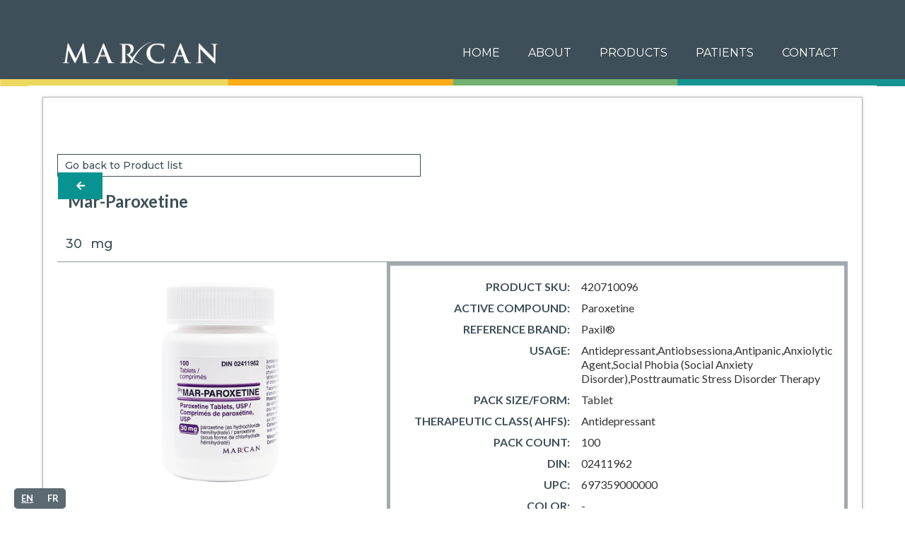

--- FILE ---
content_type: text/html; charset=utf-8
request_url: https://www.marcanpharma.com/list-4/mar-paroxetine-4
body_size: 7494
content:
<!DOCTYPE html><!-- Last Published: Tue Jan 20 2026 14:31:33 GMT+0000 (Coordinated Universal Time) --><html data-wf-domain="www.marcanpharma.com" data-wf-page="5df39ce0f185e83c7498ec37" data-wf-site="5dc01e4c613fff5b691603f2" lang="en" data-wf-collection="5df39ce0f185e8654298ec36" data-wf-item-slug="mar-paroxetine-4"><head><meta charset="utf-8"/><title>Marcan Pharmaceutical</title><meta content="width=device-width, initial-scale=1" name="viewport"/><meta content="F7qj9XmLJ57vow7Hj4XH886K7_amGOOY7XHHx7cOPHk" name="google-site-verification"/><link href="https://cdn.prod.website-files.com/5dc01e4c613fff5b691603f2/css/marcan-pharmaceutical.webflow.shared.cb1954f9e.min.css" rel="stylesheet" type="text/css" integrity="sha384-yxlU+e6VWYwFPsT8tjA8zZYQJy9SqCKcVIw5cOLrlemGvJzeUDCuNbmhDEFUBZI/" crossorigin="anonymous"/><link href="https://fonts.googleapis.com" rel="preconnect"/><link href="https://fonts.gstatic.com" rel="preconnect" crossorigin="anonymous"/><script src="https://ajax.googleapis.com/ajax/libs/webfont/1.6.26/webfont.js" type="text/javascript"></script><script type="text/javascript">WebFont.load({  google: {    families: ["Montserrat:100,100italic,200,200italic,300,300italic,400,400italic,500,500italic,600,600italic,700,700italic,800,800italic,900,900italic","Lato:100,100italic,300,300italic,400,400italic,700,700italic,900,900italic","Varela Round:400","Droid Serif:400,400italic,700,700italic","Open Sans:300,300italic,400,400italic,600,600italic,700,700italic,800,800italic","PT Sans:400,400italic,700,700italic","Inconsolata:400,700","Exo:100,100italic,200,200italic,300,300italic,400,400italic,500,500italic,600,600italic,700,700italic,800,800italic,900,900italic","Droid Sans:400,700","Roboto:regular,500,700","Roboto:100,300,regular,italic,500,700,900"]  }});</script><script type="text/javascript">!function(o,c){var n=c.documentElement,t=" w-mod-";n.className+=t+"js",("ontouchstart"in o||o.DocumentTouch&&c instanceof DocumentTouch)&&(n.className+=t+"touch")}(window,document);</script><link href="https://cdn.prod.website-files.com/5dc01e4c613fff5b691603f2/5e15fd6c78f3a3347818919f_Marcan_favicon.png" rel="shortcut icon" type="image/x-icon"/><link href="https://cdn.prod.website-files.com/5dc01e4c613fff5b691603f2/5e15fd7278f3a30d741891d1_Marcan_webclip.png" rel="apple-touch-icon"/><link href="https://www.marcanpharma.com//list-4/mar-paroxetine-4" rel="canonical"/><script async="" src="https://www.googletagmanager.com/gtag/js?id=UA-156175558-1"></script><script type="text/javascript">window.dataLayer = window.dataLayer || [];function gtag(){dataLayer.push(arguments);}gtag('js', new Date());gtag('config', 'UA-156175558-1', {'anonymize_ip': true});</script><script async="" src="https://www.googletagmanager.com/gtag/js?id=G-Z7NMBPBJ0Q"></script><script type="text/javascript">window.dataLayer = window.dataLayer || [];function gtag(){dataLayer.push(arguments);}gtag('set', 'developer_id.dZGVlNj', true);gtag('js', new Date());gtag('config', 'G-Z7NMBPBJ0Q');</script><!-- Google Tag Manager -->
<script>(function(w,d,s,l,i){w[l]=w[l]||[];w[l].push({'gtm.start':
new Date().getTime(),event:'gtm.js'});var f=d.getElementsByTagName(s)[0],
j=d.createElement(s),dl=l!='dataLayer'?'&l='+l:'';j.async=true;j.src=
'https://www.googletagmanager.com/gtm.js?id='+i+dl;f.parentNode.insertBefore(j,f);
})(window,document,'script','dataLayer','GTM-MHT2W4V');</script>
<!-- End Google Tag Manager -->

<meta http-equiv="Content-type" charset="UTF-8"/>
<meta name="viewport" content="width=device-width, initial-scale=1.0, maximum-scale=1.0, user-scalable=no" />

<script type="text/javascript" src="https://cdn.weglot.com/weglot.min.js"></script>
<script>
    Weglot.initialize({
        api_key: 'wg_7380db339f63b5c24296cad9a54f5fc95'
    });
</script>


<meta name="robots" content="noindex">
<meta name="googlebot" content="noindex"></head><body><div data-animation="default" class="main_nav navbar w-nav" data-easing2="ease" data-easing="ease" data-collapse="small" data-ix="new-interaction" data-w-id="465fb4a8-67f1-fbe0-b29f-83e520e5ea1b" role="banner" data-duration="400"><div class="container w-container"><a href="/" class="brand w-nav-brand"><div class="section-2"><img src="https://cdn.prod.website-files.com/5dc01e4c613fff5b691603f2/5e2b4c81cbb93191a6c433fc_marcan_logo.png" id="main_logo" alt="Marcan Pharmaceuticals logo" loading="lazy" class="marcan_logo"/></div></a><div class="menu-button w-nav-button"><div class="icon w-icon-nav-menu"></div></div><nav role="navigation" class="w-nav-menu"><a href="/" class="nav_item w-nav-link">Home</a><a href="/about" class="nav_item w-nav-link">ABOUT </a><a href="/products" class="nav_item w-nav-link">PRODUCTS</a><div data-delay="1" data-hover="true" class="dropdown w-dropdown"><div class="nav_item w-dropdown-toggle"><a href="/patients-menu" class="link-19">patients</a></div><nav class="dropdown-list w-dropdown-list"><a href="/report-adverse-event" class="about_link dropdown w-dropdown-link">REPORT AN ADVERSE EVENT</a><a href="/patient-support-program" class="about_link dropdown w-dropdown-link">PATIENT SUPPORT<br/> PROGRAMS</a><a href="/product-safety-notices" class="about_link dropdown w-dropdown-link">PRODUCT SAFETY NOTICES</a><a href="/faqs" class="about_link dropdown w-dropdown-link">FAQ&#x27;s</a></nav></div><a href="/contact" class="nav_item w-nav-link">Contact</a></nav><div class="div-block-28 w-clearfix"><form action="/search" class="search search-2 w-form"><input class="search-input w-input" maxlength="256" name="query" placeholder="Search" type="search" id="search" required=""/><input type="submit" class="search-button w-button" value="Search"/></form></div></div><div class="w-embed w-script"><script>
$('.dropdown .w-dropdown').attr('href','nav_item w-dropdown-toggle');
</script>

<style>
.wgcurrent {
    background: #ffffff00 !important;
}
.wg-default .wg-list {
    margin-bottom: 0px;
}
.country-selector {
    border: none !important;
}

.wg-default .wg-list a {
    color: #ffffff !important;
}

.country-selector {
        height: fit-content !important;
    }

@media screen and (max-width: 767px) {
   
    .container {
        margin-top: 45px;
    }
}


</style></div></div><div id="top" class="colorbar"></div><div class="div-block-41"><div class="section-16"><div class="div-block-34"><div class="text-block-15">Go back to Product list</div><a href="/professional-page" class="button w-button">arrow-left</a></div><div class="div-block-42"><h3 class="heading-2">Mar-Paroxetine</h3><h3 class="heading-25 heading-27">30</h3><h3 class="heading-25 heading-27">Mg</h3></div><div class="columns w-row"><div class="product-pics w-col w-col-5"><img width="600" alt="Mar-Paroxetine" loading="lazy" src="https://cdn.prod.website-files.com/5dcdbba558a16539dec7ceb5/68936effea69ae3ce42975bd_MAR_PAROXETINE-30mg-(100%27s)-001.png" sizes="(max-width: 767px) 96vw, 40vw" srcset="https://cdn.prod.website-files.com/5dcdbba558a16539dec7ceb5/68936effea69ae3ce42975bd_MAR_PAROXETINE-30mg-(100%27s)-001-p-500.png 500w, https://cdn.prod.website-files.com/5dcdbba558a16539dec7ceb5/68936effea69ae3ce42975bd_MAR_PAROXETINE-30mg-(100%27s)-001-p-800.png 800w, https://cdn.prod.website-files.com/5dcdbba558a16539dec7ceb5/68936effea69ae3ce42975bd_MAR_PAROXETINE-30mg-(100%27s)-001-p-1080.png 1080w, https://cdn.prod.website-files.com/5dcdbba558a16539dec7ceb5/68936effea69ae3ce42975bd_MAR_PAROXETINE-30mg-(100%27s)-001-p-1600.png 1600w, https://cdn.prod.website-files.com/5dcdbba558a16539dec7ceb5/68936effea69ae3ce42975bd_MAR_PAROXETINE-30mg-(100%27s)-001-p-2000.png 2000w, https://cdn.prod.website-files.com/5dcdbba558a16539dec7ceb5/68936effea69ae3ce42975bd_MAR_PAROXETINE-30mg-(100%27s)-001.png 2500w" class="image-11"/><img width="175" alt="Tablet" loading="lazy" src="https://cdn.prod.website-files.com/5dcdbba558a16539dec7ceb5/6657494ab9359b17ce29119f_Paroxetine-30mg.png" class="image-10"/><div class="text-block-41">*Images are not actual size.</div><a href="https://cdn.prod.website-files.com/5dcdbba558a16539dec7ceb5/62ed19fc4a15f444d9977ee7_MAR-Paroxetine%20PM%20(Eng).pdf" class="link-block-7 link-en w-inline-block"><div class="detail-item00">product MONOGRAPH</div><img src="https://cdn.prod.website-files.com/5dc01e4c613fff5b691603f2/5e5913021c2c933a2ed3a259_PDF.png" width="29" alt="Pdf Symbol" class="image-12"/></a><a href="https://cdn.prod.website-files.com/5dcdbba558a16539dec7ceb5/62ed1a0037620c5c66d7474e_MAR-Paroxetine%20PM%20(Fr).pdf" class="link-block-7 link-fr w-inline-block"><div class="detail-item00">product MONOGRAPH</div><img src="https://cdn.prod.website-files.com/5dc01e4c613fff5b691603f2/5e5913021c2c933a2ed3a259_PDF.png" width="29" alt="Pdf Symbol" class="image-12"/></a><a href="https://cdn.prod.website-files.com/5dcdbba558a16539dec7ceb5/64ad5ba86f3ac622690ae0b3_MAR-Paroxetine%20PMI%20(Eng).pdf" class="link-block-7 link-en w-inline-block"><div class="detail-item00">PATIENT INFORMATION LEAFLET</div><img src="https://cdn.prod.website-files.com/5dc01e4c613fff5b691603f2/5e5913021c2c933a2ed3a259_PDF.png" width="29" alt="Pdf Symbol" class="image-12"/></a><a href="https://cdn.prod.website-files.com/5dcdbba558a16539dec7ceb5/64ad5bad33087468ad1c60d1_MAR-Paroxetine%20PMI%20(Fr).pdf" class="link-block-7 link-fr w-inline-block"><div class="detail-item00">PATIENT INFORMATION LEAFLET</div><img src="https://cdn.prod.website-files.com/5dc01e4c613fff5b691603f2/5e5913021c2c933a2ed3a259_PDF.png" width="29" alt="Pdf Symbol" class="image-12"/></a><div class="w-embed"><style>
html:not([lang="en"]) .link-en{   
   display: none!important; 
}
html:not([lang="fr"]) .link-fr{   
   display: none!important; 
}
</style></div></div><div class="product-details w-col w-col-7"><div class="w-layout-grid grid-19"><div id="w-node-_879d4632-50c1-eae8-fe90-b5fa30b3ad64-7498ec37" class="detail-item00">PRODUCT SKU:</div><div class="detail-item">420710096</div><div id="w-node-_879d4632-50c1-eae8-fe90-b5fa30b3ad68-7498ec37" class="detail-item00">ACTIVE COMPOUND:</div><div class="detail-item">Paroxetine</div><div id="w-node-_879d4632-50c1-eae8-fe90-b5fa30b3ad6c-7498ec37" class="detail-item00">REFERENCE BRAND:</div><div class="detail-item">Paxil®</div><div id="w-node-_879d4632-50c1-eae8-fe90-b5fa30b3ad70-7498ec37" class="detail-item00">USAGE:</div><div class="detail-item">Antidepressant,Antiobsessiona,Antipanic,Anxiolytic Agent,Social Phobia (Social Anxiety Disorder),Posttraumatic Stress Disorder Therapy</div><div id="w-node-_879d4632-50c1-eae8-fe90-b5fa30b3ad78-7498ec37" class="detail-item00">PACK SIZE/FORM:</div><div class="detail-item">Tablet</div><div id="w-node-_879d4632-50c1-eae8-fe90-b5fa30b3ad7c-7498ec37" class="detail-item00">THERAPEUTIC CLASS( AHFS):</div><div class="detail-item">Antidepressant</div><div class="detail-item">100</div><div id="w-node-_7ffef8b7-5fd3-98ba-e192-8d8d779b27f4-7498ec37" class="detail-item00">PACK count:</div><div id="w-node-_879d4632-50c1-eae8-fe90-b5fa30b3ad80-7498ec37" class="detail-item00">DIN:</div><div class="detail-item">02411962</div><div id="w-node-_879d4632-50c1-eae8-fe90-b5fa30b3ad88-7498ec37" class="detail-item00">UPC:</div><div class="detail-item">697359000000</div><div id="w-node-_879d4632-50c1-eae8-fe90-b5fa30b3ad8c-7498ec37" class="detail-item00">COLOR:</div><div class="detail-item">-</div><div id="w-node-_879d4632-50c1-eae8-fe90-b5fa30b3ad90-7498ec37" class="detail-item00">SHAPE:</div><div class="detail-item">-</div><div id="w-node-_879d4632-50c1-eae8-fe90-b5fa30b3ad94-7498ec37" class="detail-item00">ROUTE OF ADMINISTRATION:</div><div class="detail-item">oral</div><div id="w-node-_879d4632-50c1-eae8-fe90-b5fa30b3ad9a-7498ec37" class="detail-item00">REFRIGERATION:</div><div class="detail-item">no</div><div id="w-node-_20f789af-8559-ea45-6a6d-a556bc7a67f5-7498ec37" class="detail-item00">PRODUCT FACTS:</div><div class="detail-item w-dyn-bind-empty"></div></div><h4 class="heading-24">Provincial Formulary status</h4><div class="w-layout-grid grid-20"><div class="pf-status">Alberta</div><div class="text-block-24">-</div><div class="pf-status">British Columbia</div><div class="text-block-30">-</div><div class="pf-status">Manitoba</div><div class="text-block-25">-</div><div class="pf-status">New Brunswick</div><div class="text-block-31">B</div><div class="pf-status">New Foundland and Labrador</div><div class="text-block-26">-</div><div class="pf-status">NIHB</div><div class="text-block-32">B</div><div class="pf-status">Nova Scotia</div><div class="text-block-27">-</div><div class="pf-status">Ontario</div><div class="text-block-33">-</div><div class="pf-status">Prince Edward Island</div><div class="text-block-28">--</div><div class="pf-status">Quebec</div><div class="text-block-34">-</div><div class="pf-status">Saskatchewan</div><div class="text-block-29">-</div></div><h4 class="heading-24">Legend</h4><div class="w-layout-grid grid-21"><div class="pf-status">Full Benefit</div><div class="text-block-35">FB</div><div class="pf-status">Non Benefit</div><div class="text-block-37">I</div><div class="pf-status">Pending</div><div class="text-block-36">X</div><div class="pf-status">Submission Awaiting Review</div><div class="text-block-38">R</div></div></div></div></div></div><div class="footer section-4"><div class="footer_wrapper"><div class="w-embed w-script"><script>setTimeout(() => { let aioa_script_tag = document.createElement("script"); aioa_script_tag.src = "https://www.skynettechnologies.com/accessibility/js/all-in-one-accessibility-js-widget-minify.js?colorcode=#089290&token=ADAAIOA-BF6E1C18F432A33B8A645A47CE1BFD3D&position=bottom_left";  aioa_script_tag.id = "aioa-adawidget";aioa_script_tag.defer="true"; document.getElementsByTagName("body")[0].appendChild(aioa_script_tag); }, 3000);</script>

<style>
.wg-list.country-selector .wgcurrent a
Specificity: (0,3,1)
 {
    background: #5b6972;
}
</style></div><ul role="list" class="list"><li class="list-item footer_list"><a href="/" class="footer_link">HOME</a></li><li class="list-item"><a href="/about" class="footer_link">ABOUT US</a></li><li class="list-item"><a href="/products" target="_blank" class="footer_link">PRODUCTS</a></li><li class="list-item"><a href="/api" target="_blank" class="footer_link">API</a></li><li class="list-item"><a href="/report-adverse-event" target="_blank" class="footer_link">PATIENTS</a></li><li class="list-item"><a href="/contact" target="_blank" class="footer_link">CONTACT US</a></li><li class="list-item"><a href="/careers" target="_blank" class="footer_link">CAREERS</a></li><li class="list-item"><a href="https://cdn.prod.website-files.com/5dc01e4c613fff5b691603f2/5e41aa2c38d169d72630ab12_Marcan%20Privacy%20Policy.pdf" target="_blank" class="footer_link">PRIVACY POLICY</a></li><li class="list-item"><a href="/forced-labour-in-supply-chains" class="footer_link">FORCED LABOUR IN SUPPLY CHAINS</a></li><li class="list-item"><a href="/accessibility" class="footer_link">ACCESSIBILITY</a></li></ul><div class="div-block-11"><a href="https://www.linkedin.com/company/marcan-pharmaceuticals-inc-" target="_blank" class="link-block w-inline-block"><img src="https://cdn.prod.website-files.com/5dc01e4c613fff5b691603f2/5e2b4c168d7a4bc1ba41bf8d_linkedin_icon.png" width="34" alt="Linkedin Logo" loading="lazy" class="image-3"/></a><div class="text-block-3">Subscribe to receive News updates</div><div class="form-block w-form"><form id="wf-form-Subscription-Form" name="wf-form-Subscription-Form" data-name="Subscription Form" method="get" class="form" data-wf-page-id="5df39ce0f185e83c7498ec37" data-wf-element-id="7f855754-7d4e-4fb0-bf62-b9def3cbd760"><div class="div-block-26"><input class="text-field w-input" maxlength="256" name="Email" data-name="Email" placeholder="Your Email" type="email" id="Email" required=""/><input type="submit" data-wait="Please wait..." class="submit-button footer_submit w-button" value="Subscribe"/></div><label class="w-checkbox checkbox-field"><input type="checkbox" id="checkbox" name="checkbox" data-name="Checkbox" required="" class="w-checkbox-input"/><span class="checkbox-label w-form-label" for="checkbox">I agree to receive marketing emails from Marcan Pharmaceuticals Inc. For more information , please review our <a href="https://cdn.prod.website-files.com/5dc01e4c613fff5b691603f2/5e41aa2c38d169d72630ab12_Marcan%20Privacy%20Policy.pdf" target="_blank" class="link-25">Privacy Policy.</a></span></label></form><div class="success-message w-form-done"><div>Thank you! Your submission has been received!</div></div><div class="error-message w-form-fail"><div class="text-block-6">Oops! Something went wrong while submitting the form.</div></div></div></div><div class="div-block-9 w-clearfix"><a href="/" class="link-block-14 w-inline-block w-clearfix"><img src="https://cdn.prod.website-files.com/5dc01e4c613fff5b691603f2/5e2b4c81cbb93191a6c433fc_marcan_logo.png" width="210" alt="Marcan pharmaceutical Logo" loading="lazy" class="image-2"/></a><div class="text-block-4">Pharmaceuticals Inc.<br/>2 Gurdwara Road, Suite #400<br/>Ottawa, ON, K2E 1A2, <br/>Canada.</div></div><div class="text-block-5 copyright">©2023, Marcan Pharmaceuticals Inc. All Rights Reserved. All other Brand or Product Names located on this site are Trademarks of their respective holders.<br/></div></div></div><script src="https://d3e54v103j8qbb.cloudfront.net/js/jquery-3.5.1.min.dc5e7f18c8.js?site=5dc01e4c613fff5b691603f2" type="text/javascript" integrity="sha256-9/aliU8dGd2tb6OSsuzixeV4y/faTqgFtohetphbbj0=" crossorigin="anonymous"></script><script src="https://cdn.prod.website-files.com/5dc01e4c613fff5b691603f2/js/webflow.schunk.36b8fb49256177c8.js" type="text/javascript" integrity="sha384-4abIlA5/v7XaW1HMXKBgnUuhnjBYJ/Z9C1OSg4OhmVw9O3QeHJ/qJqFBERCDPv7G" crossorigin="anonymous"></script><script src="https://cdn.prod.website-files.com/5dc01e4c613fff5b691603f2/js/webflow.schunk.fc677e1b53438099.js" type="text/javascript" integrity="sha384-glNaeSPmzGVyZE/MTuiRe/6LYxIPEP+YJTKasqQm1/MqniuRZUixV+NBzuvdBVaQ" crossorigin="anonymous"></script><script src="https://cdn.prod.website-files.com/5dc01e4c613fff5b691603f2/js/webflow.834f9333.0a6db611ea89e51d.js" type="text/javascript" integrity="sha384-1nPaxW6P/m2kGG7XZo41pNbn9T2cCKyLeQNz4l0/UlS7CwqVdst0rzdrKH1Pbv45" crossorigin="anonymous"></script><!-- Google Tag Manager (noscript) -->
<noscript><iframe src="https://www.googletagmanager.com/ns.html?id=GTM-MHT2W4V"
height="0" width="0" style="display:none;visibility:hidden"></iframe></noscript>
<!-- End Google Tag Manager (noscript) -->
<script>
/* #### 1/2. select menu add countries #### */
function addCountries(whereto) {
  var countriesfile = "United States of America, Afghanistan, Albania, Algeria, Andorra, Angola, Antigua & Deps, Argentina, Armenia, Australia, Austria, Azerbaijan, Bahamas, Bahrain, Bangladesh, Barbados, Belarus, Belgium, Belize, Benin, Bhutan, Bolivia, Bosnia Herzegovina, Botswana, Brazil, Brunei, Bulgaria, Burkina, Burma, Burundi, Cambodia, Cameroon, Canada, Cape Verde, Central African Rep, Chad, Chile, People's Republic of China, Republic of China, Colombia, Comoros, Democratic Republic of the Congo, Republic of the Congo, Costa Rica, Croatia, Cuba, Cyprus, Czech Republic, Danzig, Denmark, Djibouti, Dominica, Dominican Republic, East Timor, Ecuador, Egypt, El Salvador, Equatorial Guinea, Eritrea, Estonia, Ethiopia, Fiji, Finland, France, Gabon, Gaza Strip, The Gambia, Georgia, Germany, Ghana, Greece, Grenada, Guatemala, Guinea, Guinea-Bissau, Guyana, Haiti, Holy Roman Empire, Honduras, Hungary, Iceland, India, Indonesia, Iran, Iraq, Republic of Ireland, Israel, Italy, Ivory Coast, Jamaica, Japan, Jonathanland, Jordan, Kazakhstan, Kenya, Kiribati, North Korea, South Korea, Kosovo, Kuwait, Kyrgyzstan, Laos, Latvia, Lebanon, Lesotho, Liberia, Libya, Liechtenstein, Lithuania, Luxembourg, Macedonia, Madagascar, Malawi, Malaysia, Maldives, Mali, Malta, Marshall Islands, Mauritania, Mauritius, Mexico, Micronesia, Moldova, Monaco, Mongolia, Montenegro, Morocco, Mount Athos, Mozambique, Namibia, Nauru, Nepal, Newfoundland, Netherlands, New Zealand, Nicaragua, Niger, Nigeria, Norway, Oman, Ottoman Empire, Pakistan, Palau, Panama, Papua New Guinea, Paraguay, Peru, Philippines, Poland, Portugal, Prussia, Qatar, Romania, Rome, Russian Federation, Rwanda, St Kitts & Nevis, St Lucia, Saint Vincent & the, Grenadines, Samoa, San Marino, Sao Tome & Principe, Saudi Arabia, Senegal, Serbia, Seychelles, Sierra Leone, Singapore, Slovakia, Slovenia, Solomon Islands, Somalia, South Africa, Spain, Sri Lanka, Sudan, Suriname, Swaziland, Sweden, Switzerland, Syria, Tajikistan, Tanzania, Thailand, Togo, Tonga, Trinidad & Tobago, Tunisia, Turkey, Turkmenistan, Tuvalu, Uganda, Ukraine, United Arab Emirates, United Kingdom, Uruguay, Uzbekistan, Vanuatu, Vatican City, Venezuela, Vietnam, Yemen, Zambia, Zimbabwe";
  var countries = countriesfile.split(", ");
  for(var c = 0; c<countries.length; c++) {
    $(whereto).append('<option value="' + countries[c] + '">' + countries[c] + '</option>');
  }
}

Webflow.push(function() {
  addCountries('#country');
});

/* #### 2/2. select menu add cities #### */
function addCities(whereto) {
  var Citiesfile = " Alberta, British Columbia, Manitoba, New Brunswick, Newfoundland and Labrador, Nova Scotia,  Ontario, Prince Edward Island, Quebec, Saskatchewan, Northwest Territories, Nunavut,Yukon";
  var cities = Citiesfile.split(", ");
  for(var c = 0; c<cities.length; c++) {
    $(whereto).append('<option value="' + cities[c] + '">' + cities[c] + '</option>');
  }
}
  Webflow.push(function() {
  addCities('#province');
});
</script>


</body></html>

--- FILE ---
content_type: text/css
request_url: https://cdn.prod.website-files.com/5dc01e4c613fff5b691603f2/css/marcan-pharmaceutical.webflow.shared.cb1954f9e.min.css
body_size: 35835
content:
html{-webkit-text-size-adjust:100%;-ms-text-size-adjust:100%;font-family:sans-serif}body{margin:0}article,aside,details,figcaption,figure,footer,header,hgroup,main,menu,nav,section,summary{display:block}audio,canvas,progress,video{vertical-align:baseline;display:inline-block}audio:not([controls]){height:0;display:none}[hidden],template{display:none}a{background-color:#0000}a:active,a:hover{outline:0}abbr[title]{border-bottom:1px dotted}b,strong{font-weight:700}dfn{font-style:italic}h1{margin:.67em 0;font-size:2em}mark{color:#000;background:#ff0}small{font-size:80%}sub,sup{vertical-align:baseline;font-size:75%;line-height:0;position:relative}sup{top:-.5em}sub{bottom:-.25em}img{border:0}svg:not(:root){overflow:hidden}hr{box-sizing:content-box;height:0}pre{overflow:auto}code,kbd,pre,samp{font-family:monospace;font-size:1em}button,input,optgroup,select,textarea{color:inherit;font:inherit;margin:0}button{overflow:visible}button,select{text-transform:none}button,html input[type=button],input[type=reset]{-webkit-appearance:button;cursor:pointer}button[disabled],html input[disabled]{cursor:default}button::-moz-focus-inner,input::-moz-focus-inner{border:0;padding:0}input{line-height:normal}input[type=checkbox],input[type=radio]{box-sizing:border-box;padding:0}input[type=number]::-webkit-inner-spin-button,input[type=number]::-webkit-outer-spin-button{height:auto}input[type=search]{-webkit-appearance:none}input[type=search]::-webkit-search-cancel-button,input[type=search]::-webkit-search-decoration{-webkit-appearance:none}legend{border:0;padding:0}textarea{overflow:auto}optgroup{font-weight:700}table{border-collapse:collapse;border-spacing:0}td,th{padding:0}@font-face{font-family:webflow-icons;src:url([data-uri])format("truetype");font-weight:400;font-style:normal}[class^=w-icon-],[class*=\ w-icon-]{speak:none;font-variant:normal;text-transform:none;-webkit-font-smoothing:antialiased;-moz-osx-font-smoothing:grayscale;font-style:normal;font-weight:400;line-height:1;font-family:webflow-icons!important}.w-icon-slider-right:before{content:""}.w-icon-slider-left:before{content:""}.w-icon-nav-menu:before{content:""}.w-icon-arrow-down:before,.w-icon-dropdown-toggle:before{content:""}.w-icon-file-upload-remove:before{content:""}.w-icon-file-upload-icon:before{content:""}*{box-sizing:border-box}html{height:100%}body{color:#333;background-color:#fff;min-height:100%;margin:0;font-family:Arial,sans-serif;font-size:14px;line-height:20px}img{vertical-align:middle;max-width:100%;display:inline-block}html.w-mod-touch *{background-attachment:scroll!important}.w-block{display:block}.w-inline-block{max-width:100%;display:inline-block}.w-clearfix:before,.w-clearfix:after{content:" ";grid-area:1/1/2/2;display:table}.w-clearfix:after{clear:both}.w-hidden{display:none}.w-button{color:#fff;line-height:inherit;cursor:pointer;background-color:#3898ec;border:0;border-radius:0;padding:9px 15px;text-decoration:none;display:inline-block}input.w-button{-webkit-appearance:button}html[data-w-dynpage] [data-w-cloak]{color:#0000!important}.w-code-block{margin:unset}pre.w-code-block code{all:inherit}.w-optimization{display:contents}.w-webflow-badge,.w-webflow-badge>img{box-sizing:unset;width:unset;height:unset;max-height:unset;max-width:unset;min-height:unset;min-width:unset;margin:unset;padding:unset;float:unset;clear:unset;border:unset;border-radius:unset;background:unset;background-image:unset;background-position:unset;background-size:unset;background-repeat:unset;background-origin:unset;background-clip:unset;background-attachment:unset;background-color:unset;box-shadow:unset;transform:unset;direction:unset;font-family:unset;font-weight:unset;color:unset;font-size:unset;line-height:unset;font-style:unset;font-variant:unset;text-align:unset;letter-spacing:unset;-webkit-text-decoration:unset;text-decoration:unset;text-indent:unset;text-transform:unset;list-style-type:unset;text-shadow:unset;vertical-align:unset;cursor:unset;white-space:unset;word-break:unset;word-spacing:unset;word-wrap:unset;transition:unset}.w-webflow-badge{white-space:nowrap;cursor:pointer;box-shadow:0 0 0 1px #0000001a,0 1px 3px #0000001a;visibility:visible!important;opacity:1!important;z-index:2147483647!important;color:#aaadb0!important;overflow:unset!important;background-color:#fff!important;border-radius:3px!important;width:auto!important;height:auto!important;margin:0!important;padding:6px!important;font-size:12px!important;line-height:14px!important;text-decoration:none!important;display:inline-block!important;position:fixed!important;inset:auto 12px 12px auto!important;transform:none!important}.w-webflow-badge>img{position:unset;visibility:unset!important;opacity:1!important;vertical-align:middle!important;display:inline-block!important}h1,h2,h3,h4,h5,h6{margin-bottom:10px;font-weight:700}h1{margin-top:20px;font-size:38px;line-height:44px}h2{margin-top:20px;font-size:32px;line-height:36px}h3{margin-top:20px;font-size:24px;line-height:30px}h4{margin-top:10px;font-size:18px;line-height:24px}h5{margin-top:10px;font-size:14px;line-height:20px}h6{margin-top:10px;font-size:12px;line-height:18px}p{margin-top:0;margin-bottom:10px}blockquote{border-left:5px solid #e2e2e2;margin:0 0 10px;padding:10px 20px;font-size:18px;line-height:22px}figure{margin:0 0 10px}figcaption{text-align:center;margin-top:5px}ul,ol{margin-top:0;margin-bottom:10px;padding-left:40px}.w-list-unstyled{padding-left:0;list-style:none}.w-embed:before,.w-embed:after{content:" ";grid-area:1/1/2/2;display:table}.w-embed:after{clear:both}.w-video{width:100%;padding:0;position:relative}.w-video iframe,.w-video object,.w-video embed{border:none;width:100%;height:100%;position:absolute;top:0;left:0}fieldset{border:0;margin:0;padding:0}button,[type=button],[type=reset]{cursor:pointer;-webkit-appearance:button;border:0}.w-form{margin:0 0 15px}.w-form-done{text-align:center;background-color:#ddd;padding:20px;display:none}.w-form-fail{background-color:#ffdede;margin-top:10px;padding:10px;display:none}label{margin-bottom:5px;font-weight:700;display:block}.w-input,.w-select{color:#333;vertical-align:middle;background-color:#fff;border:1px solid #ccc;width:100%;height:38px;margin-bottom:10px;padding:8px 12px;font-size:14px;line-height:1.42857;display:block}.w-input::placeholder,.w-select::placeholder{color:#999}.w-input:focus,.w-select:focus{border-color:#3898ec;outline:0}.w-input[disabled],.w-select[disabled],.w-input[readonly],.w-select[readonly],fieldset[disabled] .w-input,fieldset[disabled] .w-select{cursor:not-allowed}.w-input[disabled]:not(.w-input-disabled),.w-select[disabled]:not(.w-input-disabled),.w-input[readonly],.w-select[readonly],fieldset[disabled]:not(.w-input-disabled) .w-input,fieldset[disabled]:not(.w-input-disabled) .w-select{background-color:#eee}textarea.w-input,textarea.w-select{height:auto}.w-select{background-color:#f3f3f3}.w-select[multiple]{height:auto}.w-form-label{cursor:pointer;margin-bottom:0;font-weight:400;display:inline-block}.w-radio{margin-bottom:5px;padding-left:20px;display:block}.w-radio:before,.w-radio:after{content:" ";grid-area:1/1/2/2;display:table}.w-radio:after{clear:both}.w-radio-input{float:left;margin:3px 0 0 -20px;line-height:normal}.w-file-upload{margin-bottom:10px;display:block}.w-file-upload-input{opacity:0;z-index:-100;width:.1px;height:.1px;position:absolute;overflow:hidden}.w-file-upload-default,.w-file-upload-uploading,.w-file-upload-success{color:#333;display:inline-block}.w-file-upload-error{margin-top:10px;display:block}.w-file-upload-default.w-hidden,.w-file-upload-uploading.w-hidden,.w-file-upload-error.w-hidden,.w-file-upload-success.w-hidden{display:none}.w-file-upload-uploading-btn{cursor:pointer;background-color:#fafafa;border:1px solid #ccc;margin:0;padding:8px 12px;font-size:14px;font-weight:400;display:flex}.w-file-upload-file{background-color:#fafafa;border:1px solid #ccc;flex-grow:1;justify-content:space-between;margin:0;padding:8px 9px 8px 11px;display:flex}.w-file-upload-file-name{font-size:14px;font-weight:400;display:block}.w-file-remove-link{cursor:pointer;width:auto;height:auto;margin-top:3px;margin-left:10px;padding:3px;display:block}.w-icon-file-upload-remove{margin:auto;font-size:10px}.w-file-upload-error-msg{color:#ea384c;padding:2px 0;display:inline-block}.w-file-upload-info{padding:0 12px;line-height:38px;display:inline-block}.w-file-upload-label{cursor:pointer;background-color:#fafafa;border:1px solid #ccc;margin:0;padding:8px 12px;font-size:14px;font-weight:400;display:inline-block}.w-icon-file-upload-icon,.w-icon-file-upload-uploading{width:20px;margin-right:8px;display:inline-block}.w-icon-file-upload-uploading{height:20px}.w-container{max-width:940px;margin-left:auto;margin-right:auto}.w-container:before,.w-container:after{content:" ";grid-area:1/1/2/2;display:table}.w-container:after{clear:both}.w-container .w-row{margin-left:-10px;margin-right:-10px}.w-row:before,.w-row:after{content:" ";grid-area:1/1/2/2;display:table}.w-row:after{clear:both}.w-row .w-row{margin-left:0;margin-right:0}.w-col{float:left;width:100%;min-height:1px;padding-left:10px;padding-right:10px;position:relative}.w-col .w-col{padding-left:0;padding-right:0}.w-col-1{width:8.33333%}.w-col-2{width:16.6667%}.w-col-3{width:25%}.w-col-4{width:33.3333%}.w-col-5{width:41.6667%}.w-col-6{width:50%}.w-col-7{width:58.3333%}.w-col-8{width:66.6667%}.w-col-9{width:75%}.w-col-10{width:83.3333%}.w-col-11{width:91.6667%}.w-col-12{width:100%}.w-hidden-main{display:none!important}@media screen and (max-width:991px){.w-container{max-width:728px}.w-hidden-main{display:inherit!important}.w-hidden-medium{display:none!important}.w-col-medium-1{width:8.33333%}.w-col-medium-2{width:16.6667%}.w-col-medium-3{width:25%}.w-col-medium-4{width:33.3333%}.w-col-medium-5{width:41.6667%}.w-col-medium-6{width:50%}.w-col-medium-7{width:58.3333%}.w-col-medium-8{width:66.6667%}.w-col-medium-9{width:75%}.w-col-medium-10{width:83.3333%}.w-col-medium-11{width:91.6667%}.w-col-medium-12{width:100%}.w-col-stack{width:100%;left:auto;right:auto}}@media screen and (max-width:767px){.w-hidden-main,.w-hidden-medium{display:inherit!important}.w-hidden-small{display:none!important}.w-row,.w-container .w-row{margin-left:0;margin-right:0}.w-col{width:100%;left:auto;right:auto}.w-col-small-1{width:8.33333%}.w-col-small-2{width:16.6667%}.w-col-small-3{width:25%}.w-col-small-4{width:33.3333%}.w-col-small-5{width:41.6667%}.w-col-small-6{width:50%}.w-col-small-7{width:58.3333%}.w-col-small-8{width:66.6667%}.w-col-small-9{width:75%}.w-col-small-10{width:83.3333%}.w-col-small-11{width:91.6667%}.w-col-small-12{width:100%}}@media screen and (max-width:479px){.w-container{max-width:none}.w-hidden-main,.w-hidden-medium,.w-hidden-small{display:inherit!important}.w-hidden-tiny{display:none!important}.w-col{width:100%}.w-col-tiny-1{width:8.33333%}.w-col-tiny-2{width:16.6667%}.w-col-tiny-3{width:25%}.w-col-tiny-4{width:33.3333%}.w-col-tiny-5{width:41.6667%}.w-col-tiny-6{width:50%}.w-col-tiny-7{width:58.3333%}.w-col-tiny-8{width:66.6667%}.w-col-tiny-9{width:75%}.w-col-tiny-10{width:83.3333%}.w-col-tiny-11{width:91.6667%}.w-col-tiny-12{width:100%}}.w-widget{position:relative}.w-widget-map{width:100%;height:400px}.w-widget-map label{width:auto;display:inline}.w-widget-map img{max-width:inherit}.w-widget-map .gm-style-iw{text-align:center}.w-widget-map .gm-style-iw>button{display:none!important}.w-widget-twitter{overflow:hidden}.w-widget-twitter-count-shim{vertical-align:top;text-align:center;background:#fff;border:1px solid #758696;border-radius:3px;width:28px;height:20px;display:inline-block;position:relative}.w-widget-twitter-count-shim *{pointer-events:none;-webkit-user-select:none;user-select:none}.w-widget-twitter-count-shim .w-widget-twitter-count-inner{text-align:center;color:#999;font-family:serif;font-size:15px;line-height:12px;position:relative}.w-widget-twitter-count-shim .w-widget-twitter-count-clear{display:block;position:relative}.w-widget-twitter-count-shim.w--large{width:36px;height:28px}.w-widget-twitter-count-shim.w--large .w-widget-twitter-count-inner{font-size:18px;line-height:18px}.w-widget-twitter-count-shim:not(.w--vertical){margin-left:5px;margin-right:8px}.w-widget-twitter-count-shim:not(.w--vertical).w--large{margin-left:6px}.w-widget-twitter-count-shim:not(.w--vertical):before,.w-widget-twitter-count-shim:not(.w--vertical):after{content:" ";pointer-events:none;border:solid #0000;width:0;height:0;position:absolute;top:50%;left:0}.w-widget-twitter-count-shim:not(.w--vertical):before{border-width:4px;border-color:#75869600 #5d6c7b #75869600 #75869600;margin-top:-4px;margin-left:-9px}.w-widget-twitter-count-shim:not(.w--vertical).w--large:before{border-width:5px;margin-top:-5px;margin-left:-10px}.w-widget-twitter-count-shim:not(.w--vertical):after{border-width:4px;border-color:#fff0 #fff #fff0 #fff0;margin-top:-4px;margin-left:-8px}.w-widget-twitter-count-shim:not(.w--vertical).w--large:after{border-width:5px;margin-top:-5px;margin-left:-9px}.w-widget-twitter-count-shim.w--vertical{width:61px;height:33px;margin-bottom:8px}.w-widget-twitter-count-shim.w--vertical:before,.w-widget-twitter-count-shim.w--vertical:after{content:" ";pointer-events:none;border:solid #0000;width:0;height:0;position:absolute;top:100%;left:50%}.w-widget-twitter-count-shim.w--vertical:before{border-width:5px;border-color:#5d6c7b #75869600 #75869600;margin-left:-5px}.w-widget-twitter-count-shim.w--vertical:after{border-width:4px;border-color:#fff #fff0 #fff0;margin-left:-4px}.w-widget-twitter-count-shim.w--vertical .w-widget-twitter-count-inner{font-size:18px;line-height:22px}.w-widget-twitter-count-shim.w--vertical.w--large{width:76px}.w-background-video{color:#fff;height:500px;position:relative;overflow:hidden}.w-background-video>video{object-fit:cover;z-index:-100;background-position:50%;background-size:cover;width:100%;height:100%;margin:auto;position:absolute;inset:-100%}.w-background-video>video::-webkit-media-controls-start-playback-button{-webkit-appearance:none;display:none!important}.w-background-video--control{background-color:#0000;padding:0;position:absolute;bottom:1em;right:1em}.w-background-video--control>[hidden]{display:none!important}.w-slider{text-align:center;clear:both;-webkit-tap-highlight-color:#0000;tap-highlight-color:#0000;background:#ddd;height:300px;position:relative}.w-slider-mask{z-index:1;white-space:nowrap;height:100%;display:block;position:relative;left:0;right:0;overflow:hidden}.w-slide{vertical-align:top;white-space:normal;text-align:left;width:100%;height:100%;display:inline-block;position:relative}.w-slider-nav{z-index:2;text-align:center;-webkit-tap-highlight-color:#0000;tap-highlight-color:#0000;height:40px;margin:auto;padding-top:10px;position:absolute;inset:auto 0 0}.w-slider-nav.w-round>div{border-radius:100%}.w-slider-nav.w-num>div{font-size:inherit;line-height:inherit;width:auto;height:auto;padding:.2em .5em}.w-slider-nav.w-shadow>div{box-shadow:0 0 3px #3336}.w-slider-nav-invert{color:#fff}.w-slider-nav-invert>div{background-color:#2226}.w-slider-nav-invert>div.w-active{background-color:#222}.w-slider-dot{cursor:pointer;background-color:#fff6;width:1em;height:1em;margin:0 3px .5em;transition:background-color .1s,color .1s;display:inline-block;position:relative}.w-slider-dot.w-active{background-color:#fff}.w-slider-dot:focus{outline:none;box-shadow:0 0 0 2px #fff}.w-slider-dot:focus.w-active{box-shadow:none}.w-slider-arrow-left,.w-slider-arrow-right{cursor:pointer;color:#fff;-webkit-tap-highlight-color:#0000;tap-highlight-color:#0000;-webkit-user-select:none;user-select:none;width:80px;margin:auto;font-size:40px;position:absolute;inset:0;overflow:hidden}.w-slider-arrow-left [class^=w-icon-],.w-slider-arrow-right [class^=w-icon-],.w-slider-arrow-left [class*=\ w-icon-],.w-slider-arrow-right [class*=\ w-icon-]{position:absolute}.w-slider-arrow-left:focus,.w-slider-arrow-right:focus{outline:0}.w-slider-arrow-left{z-index:3;right:auto}.w-slider-arrow-right{z-index:4;left:auto}.w-icon-slider-left,.w-icon-slider-right{width:1em;height:1em;margin:auto;inset:0}.w-slider-aria-label{clip:rect(0 0 0 0);border:0;width:1px;height:1px;margin:-1px;padding:0;position:absolute;overflow:hidden}.w-slider-force-show{display:block!important}.w-dropdown{text-align:left;z-index:900;margin-left:auto;margin-right:auto;display:inline-block;position:relative}.w-dropdown-btn,.w-dropdown-toggle,.w-dropdown-link{vertical-align:top;color:#222;text-align:left;white-space:nowrap;margin-left:auto;margin-right:auto;padding:20px;text-decoration:none;position:relative}.w-dropdown-toggle{-webkit-user-select:none;user-select:none;cursor:pointer;padding-right:40px;display:inline-block}.w-dropdown-toggle:focus{outline:0}.w-icon-dropdown-toggle{width:1em;height:1em;margin:auto 20px auto auto;position:absolute;top:0;bottom:0;right:0}.w-dropdown-list{background:#ddd;min-width:100%;display:none;position:absolute}.w-dropdown-list.w--open{display:block}.w-dropdown-link{color:#222;padding:10px 20px;display:block}.w-dropdown-link.w--current{color:#0082f3}.w-dropdown-link:focus{outline:0}@media screen and (max-width:767px){.w-nav-brand{padding-left:10px}}.w-lightbox-backdrop{cursor:auto;letter-spacing:normal;text-indent:0;text-shadow:none;text-transform:none;visibility:visible;white-space:normal;word-break:normal;word-spacing:normal;word-wrap:normal;color:#fff;text-align:center;z-index:2000;opacity:0;-webkit-user-select:none;-moz-user-select:none;-webkit-tap-highlight-color:transparent;background:#000000e6;outline:0;font-family:Helvetica Neue,Helvetica,Ubuntu,Segoe UI,Verdana,sans-serif;font-size:17px;font-style:normal;font-weight:300;line-height:1.2;list-style:disc;position:fixed;inset:0;-webkit-transform:translate(0)}.w-lightbox-backdrop,.w-lightbox-container{-webkit-overflow-scrolling:touch;height:100%;overflow:auto}.w-lightbox-content{height:100vh;position:relative;overflow:hidden}.w-lightbox-view{opacity:0;width:100vw;height:100vh;position:absolute}.w-lightbox-view:before{content:"";height:100vh}.w-lightbox-group,.w-lightbox-group .w-lightbox-view,.w-lightbox-group .w-lightbox-view:before{height:86vh}.w-lightbox-frame,.w-lightbox-view:before{vertical-align:middle;display:inline-block}.w-lightbox-figure{margin:0;position:relative}.w-lightbox-group .w-lightbox-figure{cursor:pointer}.w-lightbox-img{width:auto;max-width:none;height:auto}.w-lightbox-image{float:none;max-width:100vw;max-height:100vh;display:block}.w-lightbox-group .w-lightbox-image{max-height:86vh}.w-lightbox-caption{text-align:left;text-overflow:ellipsis;white-space:nowrap;background:#0006;padding:.5em 1em;position:absolute;bottom:0;left:0;right:0;overflow:hidden}.w-lightbox-embed{width:100%;height:100%;position:absolute;inset:0}.w-lightbox-control{cursor:pointer;background-position:50%;background-repeat:no-repeat;background-size:24px;width:4em;transition:all .3s;position:absolute;top:0}.w-lightbox-left{background-image:url([data-uri]);display:none;bottom:0;left:0}.w-lightbox-right{background-image:url([data-uri]);display:none;bottom:0;right:0}.w-lightbox-close{background-image:url([data-uri]);background-size:18px;height:2.6em;right:0}.w-lightbox-strip{white-space:nowrap;padding:0 1vh;line-height:0;position:absolute;bottom:0;left:0;right:0;overflow:auto hidden}.w-lightbox-item{box-sizing:content-box;cursor:pointer;width:10vh;padding:2vh 1vh;display:inline-block;-webkit-transform:translate(0,0)}.w-lightbox-active{opacity:.3}.w-lightbox-thumbnail{background:#222;height:10vh;position:relative;overflow:hidden}.w-lightbox-thumbnail-image{position:absolute;top:0;left:0}.w-lightbox-thumbnail .w-lightbox-tall{width:100%;top:50%;transform:translateY(-50%)}.w-lightbox-thumbnail .w-lightbox-wide{height:100%;left:50%;transform:translate(-50%)}.w-lightbox-spinner{box-sizing:border-box;border:5px solid #0006;border-radius:50%;width:40px;height:40px;margin-top:-20px;margin-left:-20px;animation:.8s linear infinite spin;position:absolute;top:50%;left:50%}.w-lightbox-spinner:after{content:"";border:3px solid #0000;border-bottom-color:#fff;border-radius:50%;position:absolute;inset:-4px}.w-lightbox-hide{display:none}.w-lightbox-noscroll{overflow:hidden}@media (min-width:768px){.w-lightbox-content{height:96vh;margin-top:2vh}.w-lightbox-view,.w-lightbox-view:before{height:96vh}.w-lightbox-group,.w-lightbox-group .w-lightbox-view,.w-lightbox-group .w-lightbox-view:before{height:84vh}.w-lightbox-image{max-width:96vw;max-height:96vh}.w-lightbox-group .w-lightbox-image{max-width:82.3vw;max-height:84vh}.w-lightbox-left,.w-lightbox-right{opacity:.5;display:block}.w-lightbox-close{opacity:.8}.w-lightbox-control:hover{opacity:1}}.w-lightbox-inactive,.w-lightbox-inactive:hover{opacity:0}.w-richtext:before,.w-richtext:after{content:" ";grid-area:1/1/2/2;display:table}.w-richtext:after{clear:both}.w-richtext[contenteditable=true]:before,.w-richtext[contenteditable=true]:after{white-space:initial}.w-richtext ol,.w-richtext ul{overflow:hidden}.w-richtext .w-richtext-figure-selected.w-richtext-figure-type-video div:after,.w-richtext .w-richtext-figure-selected[data-rt-type=video] div:after,.w-richtext .w-richtext-figure-selected.w-richtext-figure-type-image div,.w-richtext .w-richtext-figure-selected[data-rt-type=image] div{outline:2px solid #2895f7}.w-richtext figure.w-richtext-figure-type-video>div:after,.w-richtext figure[data-rt-type=video]>div:after{content:"";display:none;position:absolute;inset:0}.w-richtext figure{max-width:60%;position:relative}.w-richtext figure>div:before{cursor:default!important}.w-richtext figure img{width:100%}.w-richtext figure figcaption.w-richtext-figcaption-placeholder{opacity:.6}.w-richtext figure div{color:#0000;font-size:0}.w-richtext figure.w-richtext-figure-type-image,.w-richtext figure[data-rt-type=image]{display:table}.w-richtext figure.w-richtext-figure-type-image>div,.w-richtext figure[data-rt-type=image]>div{display:inline-block}.w-richtext figure.w-richtext-figure-type-image>figcaption,.w-richtext figure[data-rt-type=image]>figcaption{caption-side:bottom;display:table-caption}.w-richtext figure.w-richtext-figure-type-video,.w-richtext figure[data-rt-type=video]{width:60%;height:0}.w-richtext figure.w-richtext-figure-type-video iframe,.w-richtext figure[data-rt-type=video] iframe{width:100%;height:100%;position:absolute;top:0;left:0}.w-richtext figure.w-richtext-figure-type-video>div,.w-richtext figure[data-rt-type=video]>div{width:100%}.w-richtext figure.w-richtext-align-center{clear:both;margin-left:auto;margin-right:auto}.w-richtext figure.w-richtext-align-center.w-richtext-figure-type-image>div,.w-richtext figure.w-richtext-align-center[data-rt-type=image]>div{max-width:100%}.w-richtext figure.w-richtext-align-normal{clear:both}.w-richtext figure.w-richtext-align-fullwidth{text-align:center;clear:both;width:100%;max-width:100%;margin-left:auto;margin-right:auto;display:block}.w-richtext figure.w-richtext-align-fullwidth>div{padding-bottom:inherit;display:inline-block}.w-richtext figure.w-richtext-align-fullwidth>figcaption{display:block}.w-richtext figure.w-richtext-align-floatleft{float:left;clear:none;margin-right:15px}.w-richtext figure.w-richtext-align-floatright{float:right;clear:none;margin-left:15px}.w-nav{z-index:1000;background:#ddd;position:relative}.w-nav:before,.w-nav:after{content:" ";grid-area:1/1/2/2;display:table}.w-nav:after{clear:both}.w-nav-brand{float:left;color:#333;text-decoration:none;position:relative}.w-nav-link{vertical-align:top;color:#222;text-align:left;margin-left:auto;margin-right:auto;padding:20px;text-decoration:none;display:inline-block;position:relative}.w-nav-link.w--current{color:#0082f3}.w-nav-menu{float:right;position:relative}[data-nav-menu-open]{text-align:center;background:#c8c8c8;min-width:200px;position:absolute;top:100%;left:0;right:0;overflow:visible;display:block!important}.w--nav-link-open{display:block;position:relative}.w-nav-overlay{width:100%;display:none;position:absolute;top:100%;left:0;right:0;overflow:hidden}.w-nav-overlay [data-nav-menu-open]{top:0}.w-nav[data-animation=over-left] .w-nav-overlay{width:auto}.w-nav[data-animation=over-left] .w-nav-overlay,.w-nav[data-animation=over-left] [data-nav-menu-open]{z-index:1;top:0;right:auto}.w-nav[data-animation=over-right] .w-nav-overlay{width:auto}.w-nav[data-animation=over-right] .w-nav-overlay,.w-nav[data-animation=over-right] [data-nav-menu-open]{z-index:1;top:0;left:auto}.w-nav-button{float:right;cursor:pointer;-webkit-tap-highlight-color:#0000;tap-highlight-color:#0000;-webkit-user-select:none;user-select:none;padding:18px;font-size:24px;display:none;position:relative}.w-nav-button:focus{outline:0}.w-nav-button.w--open{color:#fff;background-color:#c8c8c8}.w-nav[data-collapse=all] .w-nav-menu{display:none}.w-nav[data-collapse=all] .w-nav-button,.w--nav-dropdown-open,.w--nav-dropdown-toggle-open{display:block}.w--nav-dropdown-list-open{position:static}@media screen and (max-width:991px){.w-nav[data-collapse=medium] .w-nav-menu{display:none}.w-nav[data-collapse=medium] .w-nav-button{display:block}}@media screen and (max-width:767px){.w-nav[data-collapse=small] .w-nav-menu{display:none}.w-nav[data-collapse=small] .w-nav-button{display:block}.w-nav-brand{padding-left:10px}}@media screen and (max-width:479px){.w-nav[data-collapse=tiny] .w-nav-menu{display:none}.w-nav[data-collapse=tiny] .w-nav-button{display:block}}.w-tabs{position:relative}.w-tabs:before,.w-tabs:after{content:" ";grid-area:1/1/2/2;display:table}.w-tabs:after{clear:both}.w-tab-menu{position:relative}.w-tab-link{vertical-align:top;text-align:left;cursor:pointer;color:#222;background-color:#ddd;padding:9px 30px;text-decoration:none;display:inline-block;position:relative}.w-tab-link.w--current{background-color:#c8c8c8}.w-tab-link:focus{outline:0}.w-tab-content{display:block;position:relative;overflow:hidden}.w-tab-pane{display:none;position:relative}.w--tab-active{display:block}@media screen and (max-width:479px){.w-tab-link{display:block}}.w-ix-emptyfix:after{content:""}@keyframes spin{0%{transform:rotate(0)}to{transform:rotate(360deg)}}.w-dyn-empty{background-color:#ddd;padding:10px}.w-dyn-hide,.w-dyn-bind-empty,.w-condition-invisible{display:none!important}.wf-layout-layout{display:grid}@font-face{font-family:"Font awesome 5 free solid 900";src:url(https://cdn.prod.website-files.com/5dc01e4c613fff5b691603f2/5dc59b56f032acc64184a631_Font%20Awesome%205%20Free-Solid-900.otf)format("opentype");font-weight:400;font-style:normal;font-display:swap}:root{--white:var(--color);--dark-slate-grey:#3f4f59;--khaki:#edd65c;--black:black;--orange:#ffae09;--medium-sea-green:#72b16f;--dark-cyan:#089290;--slate-grey02:#61727c;--black-2:#333;--light-cyan:#69c0bb;--light-orange:#f9d022;--light-green:#b1d47d;--color:white}.w-embed-youtubevideo{background-image:url(https://d3e54v103j8qbb.cloudfront.net/static/youtube-placeholder.2b05e7d68d.svg);background-position:50%;background-size:cover;width:100%;padding-bottom:0;padding-left:0;padding-right:0;position:relative}.w-embed-youtubevideo:empty{min-height:75px;padding-bottom:56.25%}.w-layout-grid{grid-row-gap:16px;grid-column-gap:16px;grid-template-rows:auto auto;grid-template-columns:1fr 1fr;grid-auto-columns:1fr;display:grid}.w-checkbox{margin-bottom:5px;padding-left:20px;display:block}.w-checkbox:before{content:" ";grid-area:1/1/2/2;display:table}.w-checkbox:after{content:" ";clear:both;grid-area:1/1/2/2;display:table}.w-checkbox-input{float:left;margin:4px 0 0 -20px;line-height:normal}.w-checkbox-input--inputType-custom{border:1px solid #ccc;border-radius:2px;width:12px;height:12px}.w-checkbox-input--inputType-custom.w--redirected-checked{background-color:#3898ec;background-image:url(https://d3e54v103j8qbb.cloudfront.net/static/custom-checkbox-checkmark.589d534424.svg);background-position:50%;background-repeat:no-repeat;background-size:cover;border-color:#3898ec}.w-checkbox-input--inputType-custom.w--redirected-focus{box-shadow:0 0 3px 1px #3898ec}.w-form-formradioinput--inputType-custom{border:1px solid #ccc;border-radius:50%;width:12px;height:12px}.w-form-formradioinput--inputType-custom.w--redirected-focus{box-shadow:0 0 3px 1px #3898ec}.w-form-formradioinput--inputType-custom.w--redirected-checked{border-width:4px;border-color:#3898ec}body{color:#333;font-family:Arial,Helvetica Neue,Helvetica,sans-serif;font-size:14px;line-height:20px}h4{margin-top:10px;margin-bottom:10px;font-size:18px;font-weight:700;line-height:24px}a{color:var(--white);text-decoration:underline;transition:all .2s}li{color:var(--dark-slate-grey);padding-top:13px;padding-bottom:13px}figure{margin-bottom:10px}.section{max-width:none;margin-top:11px;margin-left:auto;margin-right:auto}.news_block{perspective:1098px;flex-direction:row;height:auto;margin-top:100px;margin-bottom:120px;padding-left:20px;padding-right:20px;display:block}.news_block.hiring_block{grid-column-gap:16px;grid-row-gap:16px;background-color:#fff;border:1px solid #ddd;grid-template-rows:auto auto;grid-template-columns:1fr 1fr;grid-auto-columns:1fr;margin-left:28px;margin-right:28px;padding-left:0;padding-right:0;display:flex}.image{width:18em;display:inline-block}.nav_item{float:none;background-color:var(--dark-slate-grey);color:var(--white);text-align:center;text-transform:uppercase;padding-right:20px;font-family:Montserrat,sans-serif;font-size:16px;font-weight:400;text-decoration:none;transition:opacity .2s;display:inline-block}.nav_item:hover{border-bottom:1px solid var(--khaki);background-color:var(--dark-slate-grey);color:var(--khaki)}.nav_item:active,.nav_item:focus{color:var(--white)}.nav_item:visited{border-bottom:0px solid var(--khaki);color:var(--white)}.nav_item.w--current{color:var(--khaki);transition-property:none}.nav_item.w--current:hover{border-bottom:0px solid var(--khaki)}.nav_item.w--current:visited{border-top:0 solid #000;border-bottom-style:solid;border-bottom-width:0}.main_nav{background-color:var(--dark-slate-grey);color:var(--black);height:8em;display:block;position:sticky}.container{flex-direction:row;justify-content:space-between;align-self:flex-start;align-items:stretch;max-width:90vw;margin-top:45px;padding-left:10px;padding-right:10px;display:flex}.brand{flex:1;order:0;align-self:center}.section-2{margin-top:0}.body{background-color:#f4f4f4;font-size:18px;transition:opacity .2s}.showcase{background-image:url(https://cdn.prod.website-files.com/5dc01e4c613fff5b691603f2/66cf6ddb3c5b122a973ef5b1_Slide%2001.jpg);background-position:100% 0;background-repeat:no-repeat;background-size:cover;background-attachment:scroll}.slide-4{background-image:url(https://cdn.prod.website-files.com/5dc01e4c613fff5b691603f2/66cf6ddb75027fe2ea0f0448_Slide%2002.jpg);background-position:100%;background-repeat:no-repeat;background-size:cover;background-attachment:scroll}.slide-5{background-image:url(https://cdn.prod.website-files.com/5dc01e4c613fff5b691603f2/66cf6dda09191de5671990fc_Slide%2003.jpg);background-position:100% 100%;background-repeat:no-repeat;background-size:cover}.slider-2{flex-direction:column;justify-content:center;align-items:stretch;height:80vh;display:flex}.grid-3{grid-column-gap:20px;grid-row-gap:16px;flex-flow:row;grid-template-rows:auto;grid-template-columns:1fr 1fr 1fr;grid-auto-columns:1fr;justify-content:flex-start;margin-top:50px;margin-bottom:0;display:grid}.heading-2{float:none;clear:none;color:var(--dark-slate-grey);text-align:left;text-transform:none;align-self:center;justify-items:center;max-width:85vw;margin-left:auto;margin-right:auto;padding-left:0;padding-right:0;font-family:Lato,sans-serif;display:block}.heading-2.timeline{text-align:center;margin-bottom:40px;display:block}.heading-2.contact{float:right;text-align:left;align-self:flex-end;margin-right:0;display:inline-block}.heading-2.people{color:var(--white)}.heading-2.faq{color:var(--white);text-align:left;flex-flow:row;flex:none;justify-content:flex-start;align-self:center;align-items:center;margin-top:0;margin-bottom:15px;margin-right:auto;padding-top:40px;padding-bottom:20px;display:flex}.heading-2.productlist{border-bottom:2px solid var(--dark-slate-grey);margin-top:62px;padding-bottom:13px;text-decoration:none;display:block;position:static}.heading-2.v01{border-right:0px dashed var(--dark-slate-grey);border-left:0px dotted var(--orange);background-color:var(--dark-slate-grey);box-shadow:1px 1px 2px 0 var(--dark-slate-grey);color:var(--white);text-align:left;border-radius:0;margin-left:0;padding:11px 10px;font-family:Varela Round,sans-serif;font-size:30px;font-weight:500}.heading-2.marcan_prod_list{color:var(--dark-slate-grey);text-align:center;margin-top:60px;margin-bottom:20px}.heading-2.recent-launch{text-align:left;flex-direction:row;justify-content:space-between;align-self:center;align-items:stretch;margin-top:0;margin-bottom:0;padding:60px 60px 60px 20px;font-size:36px;line-height:46px;display:block}.heading-2.heading-main{padding-left:12px}.heading-2.heading-main.hiring_heading{align-self:flex-start;padding-left:0;font-size:40px;line-height:40px;display:flex}.paragraph-2{clear:none;color:var(--dark-slate-grey);text-align:left;flex-direction:column;align-items:flex-start;width:auto;padding-top:20px;padding-bottom:20px;padding-left:12px;font-family:Montserrat,sans-serif;font-size:18px;font-weight:500;line-height:18px;display:block;position:static}.paragraph-2.hiring-paragraph{padding-left:0;font-size:30px;line-height:30px}.news_item_2{border:3px solid var(--khaki);border-radius:0;flex-direction:column;height:auto;display:flex;position:relative;transform:translate(0)}.news_item_2.oral_news{border-width:3px;align-self:stretch;height:500px}.news_item_2.oral_news:hover{height:500px}.news_item_2.inject_news_3{border:3px none var(--khaki);background-image:none;background-position:0 0;height:392px;position:relative}.news_item_2.social{height:500px}.link{color:var(--dark-slate-grey);padding-top:0;padding-left:6px;font-family:Montserrat,sans-serif;font-size:16px;font-weight:600;display:inline-block}.heading-3{clear:both;background-color:var(--medium-sea-green);color:var(--white);text-align:center;text-transform:none;cursor:pointer;justify-content:center;align-self:stretch;align-items:center;margin-top:0;padding-top:30px;padding-bottom:30px;font-family:Roboto,sans-serif;font-size:22px;display:flex;position:absolute;inset:40% 0% auto}.heading-3.green{background-color:var(--dark-cyan);opacity:1;text-align:center;margin-top:0;font-size:22px}.heading-3.job{background-color:var(--dark-slate-grey);text-align:center;font-size:22px}.colorbar{background-image:url(https://cdn.prod.website-files.com/5dc01e4c613fff5b691603f2/5dc079a5ba81f2f54145ec44_header_bar_colors.png);background-position:0 0;background-repeat:no-repeat;background-size:cover;height:10px;margin-bottom:-11px;padding-bottom:0;line-height:10px}.category2{float:right;clear:left;background-color:var(--dark-cyan);color:var(--white);text-align:right;border-radius:0;justify-content:flex-end;align-self:flex-end;padding:10px 19px;font-family:Montserrat,sans-serif;font-size:20px;font-weight:600;display:inline-block}.category{float:right;background-color:var(--medium-sea-green);color:var(--white);text-align:right;align-self:flex-end;padding:10px 20px;font-family:Montserrat,sans-serif;font-size:20px;font-weight:600;display:inline-block}.category.job{background-color:var(--dark-slate-grey);font-size:20px}.section-3{max-width:85vw;height:auto;margin-left:auto;margin-right:auto}.stat_block{border:0px solid var(--white);background-color:#3f4f59e3;background-image:linear-gradient(#3f4f595c,#3f4f595c),url(https://cdn.prod.website-files.com/5dc01e4c613fff5b691603f2/5e2b4b0fcbb9319951c42c7c_pill.jpg);background-position:0 0,0 0;background-repeat:repeat,no-repeat;background-size:auto,cover;background-attachment:scroll,fixed;border-radius:0;flex-direction:column;align-items:stretch;max-width:85vw;height:auto;margin:120px auto 50px;display:flex;box-shadow:5px 0 7px -5px #3f4f59d1}.icons_block{max-width:85vw;height:auto;margin:70px auto 0;padding-left:20px;padding-right:20px}.grid-4{grid-column-gap:16px;grid-row-gap:16px;flex-wrap:wrap;flex:1;grid-template-rows:auto;grid-template-columns:1fr 1fr 1fr 1fr 1fr;grid-auto-columns:1fr;place-content:center space-around;align-self:stretch;place-items:center;margin-left:120px;margin-right:120px;padding-top:66px;display:grid}.stats{border-bottom:0px dashed var(--medium-sea-green);color:var(--white);text-align:center;text-transform:capitalize;border-left:0 solid #000;flex:0 auto;align-self:flex-start;font-family:Montserrat,sans-serif;font-size:40px;font-style:normal;font-weight:500}.grid-5{clear:none;grid-column-gap:180px;background-color:#3f4f5900;flex-wrap:nowrap;grid-template-rows:auto;grid-template-columns:1fr 1fr 1fr 1fr 1fr;place-content:stretch space-around;align-items:flex-start;margin:40px 0;padding-top:40px;padding-bottom:25px;display:flex}.navbar{height:8em;padding-bottom:10px;position:sticky;inset:0% 0% auto}.text-block{text-align:center}.text-block.value-headings{color:var(--dark-slate-grey);text-align:center;cursor:default;padding-top:30px;padding-bottom:30px;font-family:Montserrat,sans-serif;font-size:16px;font-weight:500;text-decoration:none}.text-block.value-headings:hover{font-weight:600;text-decoration:none}.div-block-3{cursor:pointer;flex-direction:column;flex:0 auto;justify-content:flex-start;align-self:auto;align-items:center;display:flex}.div-block-3.move{cursor:default}.div-block-3.move:hover{transform:translateY(-20px)}.div-block-4{flex-direction:column;align-items:center;display:flex}.div-block-4.move{cursor:default}.div-block-4.move:hover{transform:translateY(-20px)}.div-block-5{flex-direction:column;align-items:center;display:flex}.div-block-5.move{cursor:default}.div-block-5.move:hover{transform:translateY(-20px)}.div-block-6{flex-direction:column;align-items:center;display:flex}.div-block-6.move{cursor:default}.div-block-6.move:hover{transform:translateY(-20px)}.div-block-7{flex-direction:column;align-items:center;display:flex}.div-block-7.move{-webkit-backdrop-filter:blur();backdrop-filter:blur();cursor:default}.div-block-7.move:hover{transform:translateY(-20px)}.footer{background-color:var(--dark-slate-grey);height:50vh;position:absolute;inset:auto 0% 0%}.footer_wrapper{justify-content:space-between;align-items:center;max-width:1200px;height:50vh;margin-left:auto;margin-right:auto;display:flex;position:relative;overflow:hidden}.grid-6{grid-column-gap:20px;grid-template-rows:auto;grid-template-columns:1fr 1fr 1fr;place-items:stretch center;margin-top:60px;margin-bottom:60px;padding-bottom:0}.list{color:var(--white);width:30%;margin-top:10px;font-family:Lato,sans-serif;list-style-type:none}.list-item,.list-item.footer_list{padding-top:3px;padding-bottom:3px}.link-block{color:var(--white);cursor:pointer;justify-content:center;align-items:center;margin-left:auto;margin-right:auto;display:flex}.text-field{border:2px solid var(--dark-cyan);color:var(--white);background-color:#ffffff0d;border-radius:0;height:30px;font-family:Montserrat,sans-serif;line-height:20px;position:static}.text-field::placeholder{color:#ffffff85}.text-block-3{color:var(--white);text-align:center;padding-top:5px;padding-bottom:5px;font-family:Lato,sans-serif;font-size:16px}.submit-button{text-align:left;display:block}.submit-button.footer_submit{float:none;clear:none;background-color:var(--dark-cyan);text-align:center;padding-top:0;padding-bottom:0;font-family:Montserrat,sans-serif;font-size:14px;position:absolute;inset:0% 0% 0% auto}.text-block-4{float:right;color:var(--white);text-align:right;padding-bottom:10px;padding-right:13px;font-family:Lato,sans-serif;font-size:14px}.text-block-5{color:#ffffff8f;text-align:center;font-family:Lato,sans-serif;font-size:14px;font-weight:400}.text-block-5.copyright{text-align:center;margin-top:20px;padding-top:10px;font-size:12px;position:absolute;inset:auto 0% 0%}.link-2,.link-3{color:var(--white)}.form-block{position:static}.section-4{position:static;inset:auto 0% 0%}.image-2{float:right;text-align:justify;margin-right:0;padding-right:0;display:block}.footer_link{font-size:14px;text-decoration:none}.footer_link:hover{color:var(--medium-sea-green)}.image-3{cursor:pointer}.heading-4{color:var(--dark-cyan);order:-1;align-self:flex-start;font-family:Lato,sans-serif;font-size:45px}.paragraph-3{color:var(--dark-slate-grey);text-align:left;width:auto;height:auto;margin:20px 0;font-family:Montserrat,sans-serif;font-size:18px;font-weight:500;line-height:24px}.div-block-8{flex-direction:column;justify-content:center;align-items:flex-start;height:auto;margin-top:0;margin-bottom:0;padding:0 57px 57px;display:flex}.about_wrapper{opacity:1;background-image:linear-gradient(#ffffffd9,#ffffffd9);flex-direction:column;justify-content:center;align-items:center;max-width:85vw;margin-top:100px;margin-left:auto;margin-right:auto;padding:0 20px 15px;display:block}.section-5{height:auto;margin-top:80px;margin-bottom:80px;overflow:visible}.history_wrapper{max-width:85vw;height:auto;margin:0 auto 50px}.section-6{height:auto;margin-top:60px}.grid-8{grid-template-rows:auto;grid-template-columns:1fr;margin-top:30px}.grid-10{grid-column-gap:16px;grid-row-gap:10px;grid-template-rows:minmax(max-content,1fr) auto auto auto;grid-template-columns:1fr}.grid-10.right{margin-top:80px}.timeline_heading{color:var(--dark-slate-grey);font-family:Roboto,sans-serif;font-size:30px;font-weight:500;display:inline-block}.timeline_heading.right{text-align:right}.timeline_para{color:#000;text-align:right;font-family:Montserrat,sans-serif;font-size:16px;font-weight:500}.timeline_block_left{opacity:1;background-color:#0000;background-image:linear-gradient(107deg,#08929026,#0000);border:1px solid #3f4f5982;border-radius:0;margin-bottom:10px;padding:0 20px;position:relative;box-shadow:7px 7px 11px -7px #00000069}.timeline_block_left.right{box-shadow:-7px 7px 11px -7px #00000069}.triangle{z-index:2;border-style:solid;border-width:20px 20px 0;border-color:var(--dark-slate-grey)transparent transparent;opacity:1;color:#0000;background-color:#0000;width:0;height:0;position:absolute;inset:auto 10% -22% auto}.triangle.right{border-right-width:20px;border-right-color:var(--dark-slate-grey);border-left-width:0;margin-top:12px;margin-left:-20px;inset:0% auto auto 0%}.triangle.right.left{border-top-color:var(--dark-slate-grey);border-bottom-width:0;border-left-width:20px;border-left-color:#0000;border-right-width:20px;border-right-color:#0000;inset:auto 10% -23% auto}.triangle.one{border-top-color:var(--khaki)}.triangle.two{border-top-color:var(--orange)}.triangle.three{border-top-color:var(--medium-sea-green)}.triangle.four{border-top-color:var(--dark-cyan)}.triangle.five{border-top-color:#333}.success-message{background-color:#ddddddb8;font-family:Roboto,sans-serif;position:absolute;inset:0% 0% auto}.error-message{position:static}.form{position:relative}.text-block-6{text-align:center;font-family:Roboto,sans-serif}.div-block-9{flex:none;align-self:auto;width:30%;padding-right:12px}.paragraph-4{text-align:left;cursor:pointer;flex:none;width:auto;margin-top:40px;font-family:Montserrat,sans-serif;font-size:18px;font-weight:500;line-height:22px}.mission_block{mix-blend-mode:normal;background-color:#0000;flex-direction:column;align-items:flex-start;max-width:85vw;margin:30px auto;padding:10px 20px;display:block;position:static;inset:auto 0% 0%}.section-7{background-color:#3f4f592e;background-image:linear-gradient(#ffffff6e,#ffffff6e),url(https://cdn.prod.website-files.com/5dc01e4c613fff5b691603f2/5dfce9797a43724a6a210e89_AdobeStock_162493738.png);background-position:0 0,0 0;background-size:auto,cover;max-width:none;padding-top:30px;padding-bottom:30px}.text-block-7{color:var(--dark-slate-grey);padding-top:0;padding-left:10px;padding-right:10px;font-family:Montserrat,sans-serif;font-size:16px;font-weight:700;text-decoration:underline;display:inline-block}.div-block-10{max-width:1200px;margin:80px auto;padding-left:20px;padding-right:20px}.list-item-2{flex-direction:row;align-items:flex-start;margin-top:13px;margin-bottom:13px;display:flex}.heading-5{border-left:10px solid var(--orange);color:var(--dark-slate-grey);text-align:left;flex:0 auto;order:0;align-self:center;margin-top:0;padding-left:10px;font-family:Lato,sans-serif}.heading-5._1{border-left-width:8px;border-left-color:var(--khaki);flex:none;align-self:flex-start}.heading-5._2{border-left-width:8px;flex:none;align-self:flex-start}.heading-5._3{border-left-width:8px;border-left-color:var(--medium-sea-green);align-self:flex-start}.heading-5._4{border-left-width:8px;border-left-color:var(--dark-cyan);align-self:flex-start}.heading-5._5{border-left-width:8px;border-left-color:var(--dark-slate-grey);flex:none;align-self:flex-start}.paragraph-5{text-align:left;flex:0 auto;order:1;align-self:center;padding-left:60px;font-family:Montserrat,sans-serif;font-size:16px;font-weight:400}.list-2{margin-top:40px}.div-block-11{width:30%}.contact_us_header{-webkit-text-fill-color:inherit;background-image:url(https://cdn.prod.website-files.com/5dc01e4c613fff5b691603f2/5dc566d55e4ebc0e0e0012b7_AdobeStock_130247231%20-lq.jpg);background-position:0%;background-repeat:no-repeat;background-size:cover;background-attachment:fixed;background-clip:border-box;flex-direction:row;justify-content:center;align-items:center;height:60vh;margin-top:11px;display:block}.container-3{z-index:1;background-color:var(--white);padding:25px;position:absolute;inset:50% 0% auto}.container-3.contact_form{border:5px solid var(--dark-slate-grey);border-radius:0;height:auto;margin-left:auto;margin-right:auto;position:static;box-shadow:4px 6px 10px #3f4f5938}.heading-6{color:var(--dark-slate-grey);text-align:center;margin-top:10px;margin-bottom:30px;font-family:Lato,sans-serif;font-size:24px}.text-field-2{float:none;box-shadow:none;background-color:#0000;border:1px solid #3f4f59b3;border-radius:0;width:325px;font-family:Montserrat,sans-serif}.text-field-2.city{float:left;clear:left;width:325px}.text-field-2.comments{border:1px solid #3f4f59b3;border-radius:0;width:500px;height:100px}.text-field-2.small-field{width:150px}.field-label{float:none;clear:none;color:var(--dark-slate-grey);flex-direction:row;flex:0 auto;align-self:auto;font-family:Montserrat,sans-serif;font-size:16px;font-weight:600;display:block}.field-label.city{float:left;margin-left:0}.submit-button-2{float:none;clear:left;background-color:var(--dark-cyan);color:var(--white);text-align:center;cursor:pointer;flex:none;order:0;align-self:flex-start;padding-left:60px;padding-right:60px;font-family:Montserrat,sans-serif;font-size:16px;display:block}.submit-button-2:hover{background-color:var(--dark-slate-grey)}.submit-button-2.hiring_button{justify-content:flex-start;align-items:flex-end;max-width:217px;margin-bottom:30px;display:block}.form-2{flex-direction:column;display:block}.div-block-12{height:50vh;position:absolute;inset:0% 0% auto}.select-field{border-top:0 solid #000;border-bottom:0px solid var(--dark-slate-grey);border-radius:0;flex-direction:column;align-items:flex-start;width:300px;font-family:Montserrat,sans-serif;display:block;box-shadow:1px 1px 4px -2px #3f4f59b3}.div-block-13{float:left;clear:left;padding-right:20px;display:inline-block}.div-block-14{margin-left:0;padding-right:20px;display:inline-block}.div-block-15{padding-right:20px;display:inline-block}.div-block-16{float:none;clear:none;padding-right:20px;display:inline-block}.div-block-16.address{margin-left:0}.div-block-17{float:none;clear:none;margin-left:0;padding-right:20px;display:inline-block}.section-8{height:50vh;position:relative}.div-block-18{max-width:1200px;margin-left:auto;margin-right:auto}.grid-11{grid-column-gap:69px;grid-template-rows:auto}.hc-login-para{color:var(--dark-slate-grey);text-align:left;object-fit:scale-down;flex-direction:row;flex:none;justify-content:flex-start;align-self:center;align-items:center;width:250px;margin-bottom:0;font-family:Montserrat,sans-serif;font-size:14px;font-weight:500;display:block}.section-9{flex-direction:column;max-width:1200px;margin:60px auto 89px;padding-top:0;display:flex}.heading-7{float:none}.heading-8{margin-right:29px}.paragraph-7{text-align:right;flex-direction:row;width:50vw;display:block}.container-4{flex-flow:column;justify-content:flex-start;align-items:flex-end;margin-bottom:20px;padding-top:60px;padding-bottom:60px;display:flex;overflow:visible}.list-item-3{font-family:"Font awesome 5 free solid 900",sans-serif}.list-item-4{font-family:Lato,sans-serif;font-size:22px}.list-3{list-style-type:none}.list-item-5,.list-item-6{font-family:Lato,sans-serif;font-size:22px}.text-span{float:none;clear:none;flex-direction:row;font-family:"Font awesome 5 free solid 900",sans-serif;display:inline}.text-span-2,.text-span-3{font-family:"Font awesome 5 free solid 900",sans-serif}.text-span-4{text-align:left;margin-right:1px;font-family:"Font awesome 5 free solid 900",sans-serif}.text-span-5{font-family:"Font awesome 5 free solid 900",sans-serif}.grid-12{grid-row-gap:15px;grid-template-rows:auto auto auto auto;grid-template-columns:2.5fr .25fr;padding-top:20px}.text-block-8{text-align:right;flex:none;padding-top:5px;padding-bottom:5px;padding-right:10px;font-family:Montserrat,sans-serif;font-size:16px;font-weight:500}.text-block-9{color:var(--dark-slate-grey);font-family:"Font awesome 5 free solid 900",sans-serif;font-size:20px}.text-block-10{color:var(--dark-cyan);text-align:right;cursor:pointer;padding-right:10px;font-family:Montserrat,sans-serif;font-size:16px;font-weight:500;text-decoration:none}.text-block-11{text-align:right;padding-top:5px;padding-bottom:5px;padding-right:10px;font-family:Montserrat,sans-serif;font-size:16px;font-weight:500}.icon-2{color:var(--white);display:none;overflow:visible}.icon-2:hover{display:none}.dropdown{background-color:var(--dark-slate-grey);transition:opacity .2s,all .875s}.dropdown-list{background-color:var(--dark-slate-grey);transition:opacity .2s}.dropdown-list.w--open{z-index:666;color:var(--white)}.about_link{color:var(--white);text-transform:uppercase;font-family:Montserrat,sans-serif;font-size:16px}.about_link:hover{color:var(--khaki);text-shadow:1px 1px 2px #00000063}.about_link.w--current{color:var(--white)}.about_link.dropdown{background-color:#263138;font-size:14px}.people{max-width:1200px;margin-left:auto;margin-right:auto}.heading-9{color:#000000b3;margin-bottom:60px;font-family:Droid Serif,serif;font-size:20px;font-style:italic;font-weight:700}.section-10{background-color:var(--dark-cyan);padding-top:25px;padding-bottom:25px}.grid-13{grid-column-gap:24px;grid-row-gap:24px;grid-template-rows:1fr auto;grid-template-columns:1fr 1fr 1fr;grid-auto-flow:row;height:auto}.people_image{text-align:left;background-image:url(https://cdn.prod.website-files.com/5dc01e4c613fff5b691603f2/5dc99ee9673bd9065bf97661_headshot-placeholder.b6f0922c3cfc.png);background-position:0 0;background-repeat:no-repeat;background-size:contain;flex-direction:column;height:40vh;margin-left:auto;margin-right:auto;padding:20px;display:block;overflow:visible}.div-block-19{flex-direction:column;justify-content:center;align-items:flex-start;height:50vh;display:block}.paragraph-8{color:#ffffffdb;margin-top:10px;font-family:Montserrat,sans-serif}.people_block{background-color:#ffffff1c;border:0 solid #000;padding:16px}.people_block:hover{background-color:#47464682}.heading-10{font-family:Lato,sans-serif}.link-block-2{cursor:pointer;padding-bottom:10px;padding-left:20px;padding-right:20px;position:absolute;inset:auto 0% 0%}.div-block-20{max-width:85vw;height:auto;margin:-4rem auto 45px;padding:20px}.adverse_form_block{border:3px solid var(--medium-sea-green);background-color:var(--white);max-width:85vw;height:auto;margin:40px auto 44px;padding:20px}.heading-11{color:var(--dark-slate-grey);text-align:center;margin-bottom:20px;font-family:Lato,sans-serif}.div-block-21{padding-right:20px;display:inline-block}.div-block-22{float:none;margin-left:0;padding-right:20px;display:inline-block}.div-block-22.c{margin-left:0}.div-block-23{flex-wrap:wrap;align-content:stretch;align-items:stretch;padding-top:10px;padding-bottom:10px;display:flex}.div-block-23.emerge_3,.div-block-23.emerge_1{flex-direction:column}.radio-button-label{font-family:Montserrat,sans-serif;font-size:16px;font-weight:600}.radio-button-field{margin-left:56px;margin-right:10px;display:inline-block}.radio-button-field-2{padding-right:20px;display:inline-block}.radio-button{font-size:14px}.div-block-24{padding-top:10px}.heading-12{color:var(--dark-cyan);text-transform:uppercase;font-family:Lato,sans-serif;font-weight:400}.div-block-25{display:inline-block}.div-block-25.din{margin-left:45px}.textarea{box-shadow:none;border:1px solid #3f4f59b3;margin-bottom:15px}.textarea::placeholder{font-family:Montserrat,sans-serif}.checkbox-label{color:#fff;font-family:Lato,sans-serif;font-size:12px}.div-block-26{position:relative}.checkbox-label-2{margin-bottom:10px;font-family:Lato,sans-serif;font-size:14px}.product_safety{border-bottom:.5px solid #0000003b;flex-direction:column;max-width:85vw;margin:35px auto;padding:19px 0 40px;display:flex}.container-5{margin-top:45px;display:inline}.faqs{background-color:var(--slate-grey02);height:auto;margin-top:0;margin-bottom:0;padding-bottom:50px}.utility-page-wrap{flex-direction:column;justify-content:center;align-items:center;width:100vw;max-width:100%;height:100vh;max-height:100%;padding-left:80px;padding-right:80px;font-weight:700;display:flex}.utility-page-content{text-align:center;flex-direction:column;align-items:center;width:auto;margin-left:auto;margin-right:auto;display:flex}.utility-page-form{flex-direction:column;align-items:stretch;display:flex}.search-input{background-color:var(--dark-slate-grey);opacity:1;color:#e0dbdb;border:0 solid #000;border-top-style:none;border-bottom:1px solid #000000cf;width:150px;margin-bottom:0;padding-top:15px;padding-bottom:0;font-family:Montserrat,sans-serif;font-size:16px;position:static}.search-input::placeholder{color:var(--black);font-family:Montserrat,sans-serif}.search-button{background-color:#586b77d4;font-family:Montserrat,sans-serif;font-size:12px;display:none;position:absolute;inset:0% 0% 0% auto}.search{flex:none;align-self:center;margin-bottom:0;position:relative}.text-block-12{text-align:center}.marcan_faq-s{text-align:left;max-width:1200px;margin-bottom:60px;margin-left:auto;margin-right:auto;padding-left:20px;padding-right:20px}.acc_wrapper{background-color:#0000;margin-bottom:10px;padding-left:0;padding-right:10px}.acc_wrapper.covid{border:0 solid #61727cd6;border-left:2px solid #ffae098f;border-radius:0}.acc_item{float:none;flex-direction:row;align-items:flex-start;display:block}.text-block-13{float:left;font-family:"Font awesome 5 free solid 900",sans-serif;font-size:22px;font-weight:400;display:inline-block}.heading-13{float:none;color:#eee8e8;flex:0 auto;align-self:auto;font-family:Lato,sans-serif;font-weight:300}.bold-text{font-weight:300}.heading-14{color:#ffffffe0;font-family:Open Sans,sans-serif;font-weight:400}.plus{color:#333;cursor:pointer;background-color:#0000;border-radius:0;flex:none;align-self:flex-start;font-family:"Font awesome 5 free solid 900",sans-serif;font-size:24px;display:inline-block}.plus.product{float:left;margin-top:15px;display:none}.question{color:#fffffff2;align-self:auto;padding-bottom:15px;padding-left:0;padding-right:15px;font-family:Montserrat,sans-serif;font-size:24px;font-weight:400;display:inline-block}.question.covid{color:var(--dark-slate-grey);padding-bottom:0;font-size:22px;font-weight:600;display:inline-block}.item_content{display:none}.acc_content{color:var(--dark-slate-grey);text-align:left;background-color:#ffffffed;border-radius:3px;flex-wrap:nowrap;align-items:baseline;margin-bottom:25px;padding:20px 20px 20px 30px;font-family:Lato,sans-serif;font-size:18px;font-style:normal;font-weight:400;display:flex;overflow:hidden}.acc_trigger{flex:none;margin-bottom:40px}.div-block-27{font-family:Lato,sans-serif;font-size:16px;line-height:24px;display:block;position:static;overflow:hidden}.link-4{color:var(--white);text-align:center;margin-top:0;margin-left:auto;margin-right:auto;font-family:Lato,sans-serif;display:block}.text-block-14{float:right;clear:none;text-align:left;font-family:"Font awesome 5 free solid 900",sans-serif;font-size:50px;display:block}.link-block-3{filter:contrast(200%);cursor:pointer;padding-right:10px;position:fixed;inset:auto 0% 0% auto}.search-2{float:right;display:none}.div-block-28{max-width:1200px;margin-left:auto;margin-right:auto;padding-right:80px;position:fixed;inset:0% 0% auto auto}.div-block-29{width:60vw;max-width:none;height:auto;margin:100px 0 10px;padding-bottom:0;padding-left:20px;padding-right:20px}.section-12{color:#000;flex-direction:row;justify-content:center;max-width:85vw;height:60vh;margin-left:auto;margin-right:auto;display:flex;overflow:visible}.consumer_login{border:5px solid var(--orange);color:#3330;background-image:url(https://cdn.prod.website-files.com/5dc01e4c613fff5b691603f2/66cf717693a527287a545e45_product-page-mid-blue-reduced.jpg);background-position:100% 0;background-repeat:no-repeat;background-size:cover;background-attachment:scroll;flex-direction:column;flex:0 auto;justify-content:flex-start;align-self:auto;align-items:flex-start;width:40vw;height:60vh;padding-left:15px;padding-right:15px;display:flex;overflow:visible}.hc_login{border:5px solid var(--dark-cyan);background-color:var(--white);flex:none;justify-content:flex-start;width:auto;height:60vh;display:flex}.heading-15{color:#647179;flex:none;align-self:auto;width:20vw;margin-left:0;margin-right:15px;font-family:Roboto,sans-serif;font-size:22px;font-weight:400;display:block}.heading-16{color:#647179;background-color:#0000;flex:none;padding:10px;font-family:Roboto,sans-serif;font-weight:500}.heading-16.hcp{color:var(--dark-slate-grey)}.grid-14{grid-column-gap:0px;grid-template-rows:auto;grid-template-columns:.75fr 1fr}.div-block-30{object-fit:contain;flex-flow:column;flex:none;justify-content:flex-start;align-items:flex-start;width:auto;height:60vh;padding:0 15px 15px;display:flex}.div-block-31{max-width:85vw;margin-top:0;margin-left:auto;margin-right:auto;padding-left:20px;padding-right:20px}.div-block-32{clear:none;flex-direction:column;flex:none;width:auto;margin-top:0;padding:15px;display:flex}.form-3{flex-direction:column;justify-content:space-between;height:50vh;display:flex}.form-block-2{flex:none;margin-bottom:0}.submit-button-3{background-color:var(--dark-cyan);font-family:Montserrat,sans-serif;font-size:16px}.submit-button-3:hover{background-color:var(--dark-slate-grey)}.submit-button-3.api_button{margin-top:40px}.section-13{justify-content:center;align-items:center;height:auto;margin:10px auto 20px;padding:0 30px;display:block}.posts-collection-list{background-color:#0000;max-width:1200px;margin-left:auto;margin-right:auto;padding:0}.mix{display:block}.main{background-color:#0000;max-width:85vw;margin-top:40px;margin-left:auto;margin-right:auto;position:relative}.text-block-15{color:var(--dark-slate-grey);width:40vw;padding-left:10px;padding-right:100px;font-family:Montserrat,sans-serif;font-weight:500;display:inline-block}.button{background-color:var(--dark-cyan);align-items:center;padding-left:26px;padding-right:25px;font-family:"Font awesome 5 free solid 900",sans-serif;display:flex;position:absolute;inset:0% 0% 0% auto}.div-block-34{float:none;clear:none;border:1px solid var(--dark-slate-grey);width:auto;min-width:auto;margin-top:70px;margin-left:0;padding-top:5px;padding-bottom:5px;display:inline-block;position:relative}.content-controls{flex-direction:row;justify-content:center;align-items:center;max-width:1200px;margin-top:80px;margin-left:auto;margin-right:auto;display:flex}.div-block-35{justify-content:flex-start;align-self:auto;align-items:flex-start;display:block}.grid-15{grid-template-rows:auto;grid-template-columns:1fr 1fr 1fr 1fr 1fr 1fr;place-items:start;display:flex;overflow:visible}.link-5{color:var(--dark-slate-grey)}.content{color:var(--dark-slate-grey);text-align:center;text-transform:capitalize;font-family:Roboto,sans-serif;font-size:14px;font-weight:700;display:block}.text-block-17,.text-block-18,.text-block-19{font-family:Roboto,sans-serif}.heading-17{cursor:pointer}.accordian-item{background-color:#d4d3d300;border-radius:20px;width:100%;margin-bottom:17px;padding:5px;overflow:hidden}.accordian-item-trigger{background-color:#0000;background-image:linear-gradient(72deg,#0892902e,#fff);border:1px solid #3f4f5969;border-radius:0;margin-bottom:5px;margin-left:0;padding:0;box-shadow:0 7px 16px -4px #828f9736}.product-heading{cursor:pointer;margin-top:10px;margin-bottom:0;margin-left:10px;font-family:Roboto,sans-serif;font-size:16px;font-weight:700;display:inline-block}.product-heading.filter-category{float:left;text-transform:uppercase;cursor:default;font-size:20px}.accordian-item-content{clear:both;background-color:#fff;border-radius:0;padding-top:0;padding-left:0;padding-right:0;display:block;overflow:hidden}.grid-16{grid-column-gap:16px;grid-row-gap:16px;border-bottom:0 solid #0000002b;border-radius:0;grid-template-rows:auto;grid-template-columns:1.5fr 1fr 1fr 1fr 1fr;grid-auto-columns:1fr;padding-top:5px;padding-bottom:15px;display:grid;overflow:hidden}.grid-17{color:var(--dark-slate-grey);background-color:#3f4f5933;border-top:2px solid #3f4f59c4;border-radius:0;grid-template-rows:auto;grid-template-columns:1fr;place-items:center;margin-top:0;margin-bottom:15px;padding:20px 40px;font-family:Lato,sans-serif;font-size:20px;font-weight:700}.body-2{border-top:1px solid #0000008c}.collection-list-wrapper{width:auto}.filter-button.reset{background-color:var(--dark-slate-grey);font-family:Montserrat,sans-serif}.filter-block{flex-flow:row;flex:0 auto;align-items:stretch;margin-right:-246px;display:flex}.filter-category{font-family:Montserrat,sans-serif;display:block}.filter-category.label{color:var(--medium-sea-green);margin-bottom:10px;display:none}.html-embed{color:var(--black);border:0 solid #000;padding-left:0;font-family:Montserrat,sans-serif;display:inline-block}.collection-list{display:block}.dropdown-toggle{background-color:#3f4f5933;position:relative}.dropdown-toggle.w--open{margin-top:0}.text-block-20{color:var(--dark-slate-grey);font-family:Montserrat,sans-serif;font-size:16px;font-weight:500;position:static}.icon-3{color:var(--dark-slate-grey);font-size:16px;font-weight:700;position:absolute}.categ{display:none}.filter{background-color:var(--dark-slate-grey);text-transform:uppercase;border-radius:0;margin-left:auto;margin-right:auto;padding-left:4px;padding-right:4px;font-family:Montserrat,sans-serif;font-size:16px;display:block}.dropdown-2{float:right;margin-top:0;position:absolute;inset:29% 0% auto auto}.image-5{float:left;cursor:pointer;background-color:#0000}.collection-item{grid-column-gap:16px;grid-row-gap:16px;grid-template-rows:auto auto;grid-template-columns:1fr 1fr;grid-auto-columns:1fr;display:inline;position:static}.collection-item.control{flex-direction:row;align-items:flex-start;margin-left:0;display:inline}.therap-list-dd.w--open{background-color:#0000;height:auto;display:block;overflow:visible}.button-2{color:var(--dark-slate-grey);background-color:#0000;font-family:Montserrat,sans-serif}.control{background-color:var(--dark-slate-grey);text-transform:capitalize;margin-left:10px;font-family:Montserrat,sans-serif;font-size:16px}.control:hover{background-color:var(--medium-sea-green)}.control:focus{text-decoration:underline}.collection-item-2{margin-right:0;padding-left:0;padding-right:0}.collection-list-wrapper-2{background-color:#0000}.collection-list-2{background-color:var(--dark-slate-grey);height:25em;display:inline-block;overflow:scroll}.html-embed-2{background-color:var(--dark-slate-grey);display:block}.section-14{padding-left:20px;padding-right:20px}.button-group{flex-direction:row;flex:0 auto;justify-content:center;align-self:auto;align-items:flex-start;display:block}.collection-list-wrapper-3{display:block}.collection-list-3{display:flex}.btn{float:left;clear:none;color:var(--dark-slate-grey);text-align:center;background-color:#0000;border:1.25px solid #61727c2e;border-radius:0;justify-content:center;align-items:center;width:40px;height:40px;padding:0;font-family:Montserrat,sans-serif;font-size:16px;font-weight:600;display:flex}.btn:hover{background-color:var(--medium-sea-green);color:#000000cf}.btn:focus,.btn:visited{background-color:var(--medium-sea-green);color:var(--white)}.btn.second-row{float:left;clear:left}.btn.second-row.alphabet{color:var(--dark-slate-grey)}.btn.all{width:80px}.btn.all.alphabet,.btn.alphabet{color:var(--dark-slate-grey)}.monograph{background-color:var(--dark-cyan);text-align:center;border-radius:9px;justify-content:center;align-items:center;margin-bottom:0;padding:5px;font-family:Lato,sans-serif;display:block}.collection-item-3{border-radius:0;margin-right:10px}.html-embed-3{border:2px solid #3f4f59c4;border-bottom-width:0;border-top-right-radius:0}.html-embed-3.control{border-top-left-radius:100px}.injectable{color:var(--dark-slate-grey);text-transform:uppercase;background-color:#61727c33;border-top-left-radius:0;padding-left:30px;padding-right:30px;font-family:Montserrat,sans-serif;font-size:18px;font-weight:600}.injectable:hover{background-color:var(--dark-slate-grey);color:var(--white)}.injectable:focus{background-color:var(--dark-slate-grey);color:var(--white);text-decoration:underline}.injectable:visited{background-color:var(--dark-slate-grey);text-decoration:none}.oral{background-color:var(--dark-cyan);text-transform:uppercase;border-top-right-radius:100px;font-family:Montserrat,sans-serif;font-size:18px}.image-6{cursor:pointer;margin-left:10px;padding-top:0}.link-6{color:var(--black);font-family:Lato,sans-serif;font-size:16px;font-weight:400}.container-6{background-color:#3f4f591a;padding:20px}.heading-18{font-family:Montserrat,sans-serif;font-weight:500}.search-result-wrapper{font-family:Lato,sans-serif}.link-7{color:var(--dark-cyan);font-family:Montserrat,sans-serif;font-size:16px;font-weight:500}.search-result-item{margin-bottom:20px}.search-input-2{border-radius:5px}.section-15{max-width:1200px;height:100vh;margin-left:auto;margin-right:auto}.tab-pane-tab-1{width:60vw;height:100vh}.tab-link-tab-1{font-family:Arial,Helvetica Neue,Helvetica,sans-serif}.tab-link-tab-1.w--current{background-color:var(--dark-slate-grey);color:var(--white);margin-right:10px;font-family:Montserrat,sans-serif}.tab-link-tab-2{margin-right:10px}.bold-text-2{text-align:left;font-weight:500}.text-span-6{color:var(--medium-sea-green);text-align:left;font-family:Montserrat,sans-serif;font-weight:500;text-decoration:underline}.link-block-4{cursor:pointer}.link-block-4.psp-hcp-link{margin-bottom:10px}.div-block-37{margin-top:0}.page-search{background-color:#3f4f5938;justify-content:flex-start;align-items:stretch;width:50vw;margin-top:15px;padding:10px;font-family:Montserrat,sans-serif;display:block;position:relative}.search-button-2{color:var(--dark-slate-grey);background-color:#0000;border-radius:0 20px 20px 0;flex:0 auto;order:0;align-self:auto;padding-right:30px;font-family:"Font awesome 5 free solid 900",sans-serif;display:block;position:absolute;inset:0% 0% 0% auto}.input{border:1px solid #3f4f59a6;border-radius:20px;flex:0 auto;margin-bottom:0;display:inline-block;position:static}.link-block-5{border:0 solid #000}.highlights{color:var(--orange);object-fit:cover;font-family:Lato,sans-serif}.product-highlights{padding-top:5px;padding-bottom:5px;padding-right:30px;font-family:Montserrat,sans-serif;font-weight:600}.link-8{color:var(--dark-slate-grey)}.div-block-38{border:3px solid var(--dark-cyan);justify-content:space-between;width:60vw;height:80vh;margin-top:80px;display:block}.section-16{background-color:var(--white);border:.5px solid #0000004d;max-width:1200px;margin:0 auto;padding:10px 20px;position:static;box-shadow:0 1px 4px #3f4f594d}.grid-18{flex:1;grid-template-rows:auto auto auto auto auto auto auto auto auto auto;align-self:auto}.div-block-39{margin-right:15px}.collection-list-4{display:block}.collection-item-4{display:flex}.text-block-21{display:block;position:static;inset:0% auto auto 0%}.link-9{color:var(--dark-slate-grey)}.image-7{border-radius:0;display:block}.lightbox-link{display:flex}.image-8{margin-left:14px}.heading-19{color:#333;margin-top:0;padding-left:17px;font-family:Montserrat,sans-serif;font-size:22px;font-weight:700;display:inline-block}.heading-20{padding-left:9px;font-family:Montserrat,sans-serif;font-size:22px;font-weight:400;display:inline-block}.product-pics{border:0px solid var(--dark-cyan);background-color:#0000;border-radius:0;flex-direction:column;height:auto;padding:10px;display:flex}.heading-21{text-transform:lowercase;margin-top:10px;margin-left:6px;font-family:Lato,sans-serif;font-size:16px;font-weight:400;display:inline-block}.heading-22{color:var(--dark-cyan);text-transform:capitalize;margin-top:10px;margin-left:10px;font-family:Lato,sans-serif;font-size:16px;font-weight:400;display:inline-block}.heading-23{float:none;clear:none;color:var(--dark-slate-grey);font-family:Lato,sans-serif;display:block}.text-block-22{letter-spacing:2px}.text-block-23{font-family:Montserrat,sans-serif;font-weight:500}.next{margin-top:10px}.icon-4{font-weight:400}.page-count{font-family:Montserrat,sans-serif;font-weight:600}.link-10{color:var(--medium-sea-green);font-family:Montserrat,sans-serif;font-weight:400}.heading-24{color:var(--dark-slate-grey);background-color:#0000;margin-top:5px;margin-bottom:0;font-family:Montserrat,sans-serif;font-size:16px;font-weight:600}.heading-25{color:var(--dark-slate-grey);font-family:Montserrat,sans-serif;display:inline-block}.image-9{float:left;clear:left;margin-top:10px}.div-block-40{float:left;clear:left;grid-column-gap:16px;grid-row-gap:16px;flex-direction:column;grid-template-rows:auto auto;grid-template-columns:1fr;grid-auto-columns:1fr;align-items:flex-start;display:block}.grid-19{grid-row-gap:10px;border:0px solid var(--dark-cyan);background-color:#0000;grid-template-rows:auto auto auto auto auto auto auto auto auto auto auto auto;margin-top:0;padding-top:0;padding-bottom:10px}.detail-item00{color:var(--dark-slate-grey);text-align:right;text-transform:uppercase;margin-bottom:0;margin-right:0;font-family:Lato,sans-serif;font-size:16px;font-weight:700}.product-details{border:5px solid #3f4f597a;border-top-right-radius:0;flex-direction:column;height:auto;padding:20px 16px;display:block}.image-10{align-self:center}.image-11{background-color:#0000;border-radius:0;align-self:center;max-width:80%;margin-top:auto;padding-bottom:30px;position:static;overflow:auto}.detail-item{font-family:Lato,sans-serif;font-size:16px;font-weight:400}.detail-item.strength{text-transform:lowercase}.link-block-6{display:block}.div-block-41{background-color:var(--white);opacity:1;max-width:1200px;height:auto;margin-top:10px;margin-left:auto;margin-right:auto;padding:16px 20px;position:static;inset:0%}.grid-20{grid-row-gap:4px;background-color:#08929024;flex:0 auto;order:0;grid-template-rows:auto auto auto auto;grid-template-columns:1fr .5fr 1fr .5fr;align-content:stretch;align-self:stretch;place-items:stretch start;margin-top:0;margin-bottom:0;padding:8px}.pf-status{border-bottom:0 solid #000;font-family:Lato,sans-serif;font-weight:700}.link-block-7{cursor:pointer;flex-direction:column;justify-content:flex-start;align-self:center;align-items:center;margin-top:20px;display:flex}.heading-26{border:0 solid #000}.grid-21{grid-row-gap:5px;background-color:#08929024;grid-template-columns:1fr .25fr 1fr .25fr;margin-top:0;padding:5px 10px 0}.image-12{margin-top:5px;margin-left:10px}.list-item-7,.list-item-8,.list-item-9{font-family:Montserrat,sans-serif;font-weight:500}.section-17{background-color:#0000;max-width:none;margin-top:0;margin-left:auto;margin-right:auto;padding-top:0;padding-bottom:50px}.heading-27{text-transform:lowercase;margin-left:12px;font-size:18px;font-weight:500}.text-block-24,.text-block-25,.text-block-26,.text-block-27,.text-block-28,.text-block-29,.text-block-30,.text-block-31,.text-block-32,.text-block-33,.text-block-34,.text-block-35,.text-block-36,.text-block-37,.text-block-38{font-family:Lato,sans-serif}.header-filter{display:none}.html-embed-4{padding-top:0;padding-bottom:0}.inputsearch{border:1px solid #3f4f59d9;border-radius:20px;width:50vw;margin-top:10px;display:block}.inputsearch::placeholder{font-family:Montserrat,sans-serif}.form-4{background-color:#0000;padding-left:5px;padding-right:5px;display:inline-block}.heading-28{color:var(--dark-slate-grey);letter-spacing:3px;background-color:#0000;align-self:center;font-family:Lato,sans-serif;font-size:58px;font-weight:700;transition:opacity .225s}.heading-29{color:var(--dark-slate-grey);text-align:center;object-fit:none;align-self:center;margin-top:0;margin-bottom:0;font-family:Montserrat,sans-serif;font-weight:400;position:static;inset:auto 0% 15%}.text-block-39{color:var(--dark-slate-grey);text-align:center;text-transform:none;align-self:stretch;margin-top:0;margin-bottom:2px;padding-left:0;font-family:Montserrat,sans-serif;font-size:20px;font-style:italic;font-weight:400;position:static;inset:auto 0% 28%}.text-block-40{text-align:left;letter-spacing:0;text-indent:0;text-transform:capitalize;text-shadow:none;white-space:normal;flex:0 auto;align-self:flex-start;width:auto;margin-top:20px;padding-left:9px;padding-right:6px;font-family:Montserrat,sans-serif;font-size:24px;font-style:normal;font-weight:400;line-height:30px;text-decoration:none}.text-block-40.work{flex:none}.link-block-8{cursor:pointer;margin-bottom:10px}.link-block-8.intro{flex-direction:column;flex:0 auto;align-self:stretch;padding-left:266px;display:flex}.heading-30{color:var(--dark-cyan);text-transform:lowercase;margin-left:10px;font-family:Montserrat,sans-serif;font-size:18px;font-weight:600;display:inline-block}.link-11{color:var(--dark-cyan);cursor:pointer;display:block}.paragraph-9{font-family:Montserrat,sans-serif;font-size:16px;font-weight:400}.heading-31{color:var(--dark-slate-grey);text-transform:uppercase;border-bottom:0 solid #3f4f5978;margin-bottom:29px;font-family:Lato,sans-serif}.safety-notice{background-color:#0000;border-bottom:1px solid #3f4f5966;padding-top:10px;padding-bottom:10px}.div-block-42{border-top:0 solid #000;border-bottom:1px solid #3f4f5996}.image-14{align-self:center}.slide-nav{font-size:12px}.icon-5{color:var(--dark-slate-grey);font-size:30px}.list-5{flex-direction:row;margin-top:5px;margin-bottom:0;padding-left:20px;display:flex}.columns{margin-bottom:50px}.text-block-41{text-align:center;padding-top:10px;font-family:Montserrat,sans-serif;font-size:10px}.background-video{flex-direction:column;flex:1;align-items:center;height:80vh;display:flex;position:static;inset:-49% 0% 0}.heading-32{color:#fff;letter-spacing:4px;text-shadow:1px 0 2px var(--dark-slate-grey);flex-flow:row;flex:none;order:0;justify-content:center;align-self:auto;align-items:center;margin-top:0;margin-bottom:0;padding-top:366px;padding-left:0;font-family:Montserrat,sans-serif;font-size:55px;font-weight:500;text-decoration:none;display:block}.section-18{height:auto;display:block}.div-block-43{clear:none;background-color:var(--khaki);flex-direction:column;flex:none;order:0;justify-content:flex-start;align-self:stretch;align-items:center;height:10px;margin-bottom:241px;padding-bottom:0;display:block}.text-block-42{color:#050607;text-align:center;width:60vw;padding-top:30px;padding-left:112px;padding-right:112px;font-family:Montserrat,sans-serif;font-size:16px;font-weight:500}.text-block-43{color:var(--dark-slate-grey);padding-top:25px;font-family:Montserrat,sans-serif;font-weight:400}.intro{border:1px solid var(--dark-slate-grey);color:var(--dark-slate-grey);background-color:#ffffff2e;margin-top:20px;padding-left:50px;padding-right:50px;font-family:Montserrat,sans-serif}.div-block-44{border-bottom:0 solid #3f4f59a8}.control-pagination{text-align:center;flex-direction:column;justify-content:center;align-items:center;width:20vw;margin-left:auto;margin-right:auto;display:flex}.mixitup-page-list{align-self:auto;align-items:center;width:50vw;margin-left:0;margin-right:0;display:block}.mixitup-page-stats{padding-top:19px;padding-bottom:19px;font-family:Montserrat,sans-serif}.mixitup-control{text-align:center;font-family:Montserrat,sans-serif}.mixitup-control.mixitup-control-active{margin-left:auto;margin-right:auto;font-weight:600;display:block}.page-count-2{margin-top:10px;margin-bottom:10px;font-family:Montserrat,sans-serif;font-weight:500}.next-2{padding-top:5px;padding-bottom:5px;font-family:Montserrat,sans-serif}.icon-6{color:var(--dark-slate-grey);font-size:30px}.marcan_logo{cursor:pointer;width:250px}.department_contacts{flex-direction:column;align-items:center;padding-top:10px;padding-bottom:10px;font-family:Lato,sans-serif;display:flex}.link-12{color:var(--dark-slate-grey)}.text-block-48{background-color:var(--white);color:var(--white);font-family:Arial,Helvetica Neue,Helvetica,sans-serif;font-size:12px;line-height:12px;text-decoration:none;display:block}.text-block-45{color:var(--dark-slate-grey);font-family:Lato,sans-serif;text-decoration:underline}.link-13{color:var(--black)}.text-block-46{font-family:Lato,sans-serif;font-size:12px}.text-block-47{border-top-style:solid;border-top-width:2px;border-top-color:var(--medium-sea-green);border-right-style:solid;border-right-width:2px;border-right-color:var(--medium-sea-green);border-bottom-style:solid;border-bottom-width:2px;border-bottom-color:var(--medium-sea-green);border-left-style:solid;border-left-width:2px;border-left-color:var(--medium-sea-green);color:var(--dark-slate-grey);text-indent:0;padding:15px;font-family:Montserrat,sans-serif;font-size:16px;font-weight:700;text-decoration:none}.bold-text-3{color:var(--dark-slate-grey);letter-spacing:0;cursor:pointer;font-family:Montserrat,sans-serif;font-size:18px;font-weight:400;line-height:22px;text-decoration:none}.bold-text-3.email-id{pointer-events:auto;text-align:left;overflow-wrap:normal;font-style:normal;font-weight:400;text-decoration:none}.scroll_up{background-color:#089290cc;font-family:Montserrat,sans-serif;font-size:14px;position:fixed;inset:auto 0% 5% auto}.link-block-10{cursor:pointer}.text-block-49{color:var(--dark-slate-grey);font-family:Lato,sans-serif;text-decoration:underline}.text-block-50{background-color:var(--white);color:var(--white);font-size:12px;line-height:12px}.link-block-11,.link-block-12{cursor:pointer}.body-3{background-color:#0000}.section-19{background-color:#0000;padding-left:20px;padding-right:20px}.text-span-7{font-size:26px}.stat{color:var(--white);text-align:center;white-space:normal;font-family:Montserrat,sans-serif;font-size:18px;font-weight:500;line-height:20px}.bold-text-4{text-align:left;font-size:18px;font-weight:500}.text-span-8{color:var(--dark-slate-grey);text-align:justify}.text-span-9{color:var(--dark-cyan);text-decoration:underline}.heading-33{color:var(--white);text-shadow:none;flex-direction:column;flex:none;align-items:flex-start;padding-top:0;padding-left:0;font-family:Roboto,sans-serif;font-size:46px;font-weight:300;display:inline-block}.heading-33.slider2_heading{color:var(--white);-webkit-text-stroke-color:var(--white);text-shadow:none}.div-block-45{flex-direction:column;justify-content:center;align-items:flex-start;max-width:1500px;height:80vh;margin-left:auto;margin-right:auto;padding-left:30px;padding-right:30px;font-family:PT Sans,sans-serif;display:flex}.paragraph-11{color:var(--white);width:500px;font-family:Roboto,sans-serif;font-size:20px;font-weight:400;line-height:24px}.paragraph-11.slider2_para{color:var(--white);width:421px}.div-block-46{background-color:#0000;align-self:flex-start;margin-left:40px;padding-left:15px;padding-right:15px}.heading-34{color:var(--white);font-family:Roboto,sans-serif;font-weight:500;text-decoration:none}.heading-34.slider2{color:var(--white);font-weight:500;text-decoration:none}.heading-34.slider3{color:var(--white)}.list-item-10,.list-item-11{padding-top:0;padding-bottom:5px;font-family:Lato,sans-serif;font-size:16px}.list-item-12{padding-top:0;padding-bottom:0;font-family:Lato,sans-serif;font-size:16px}.list-6{padding-left:20px}.grid-22{grid-template-rows:auto;grid-template-columns:200px 200px 200px 200px 200px;justify-content:space-around;align-items:center;margin-bottom:40px;margin-left:auto;margin-right:auto;display:block}.text-block-51{color:var(--white);text-align:center;font-family:Montserrat,sans-serif}.image-16,.image-17{flex:none;align-self:center;width:30%;position:absolute;inset:10% 0% auto auto}.div-block-47{flex-direction:column;align-items:flex-start;padding-top:15px;display:flex}.bold-text-5,.bold-text-6{color:var(--dark-slate-grey);font-weight:600}.section-20{-webkit-text-fill-color:inherit;background-image:url(https://cdn.prod.website-files.com/5dc01e4c613fff5b691603f2/5e00bff08d0e1e4cc73d7ba7_father%20and%20son%20running.jpg);background-position:50% 0;background-repeat:no-repeat;background-size:cover;background-attachment:scroll;background-clip:border-box;height:50vh;margin-top:10px;position:static}.div-block-48{width:50vw;height:100vh}.section-21{max-width:1200px;height:auto;margin-bottom:40px;margin-left:auto;margin-right:auto;font-size:16px}.section-21.section-99{margin-bottom:0}.career{color:var(--white);order:0;margin-top:10px;font-family:Lato,sans-serif;font-size:40px;font-weight:700}.heading-35{color:var(--white);order:0;font-family:Montserrat,sans-serif;font-weight:400}.div-block-49{background-color:#3f4f59;border-bottom-right-radius:0;flex-direction:column;padding:10px 30px;display:inline-block}.paragraph-12{color:var(--dark-slate-grey);font-family:Montserrat,sans-serif}.div-block-50{background-color:#3f4f5914;min-height:10px;margin-top:0;margin-bottom:40px;padding:40px 25px;display:none}.link-14{color:var(--dark-cyan);font-weight:500}.list-7{font-family:Montserrat,sans-serif;list-style-type:none;display:block}.paragraph-13{color:var(--dark-slate-grey);letter-spacing:normal;font-family:Montserrat,sans-serif;font-size:14px;font-weight:500;line-height:26px}.div-block-51{background-color:#fff;border:3px solid #f1f1f1;margin-top:0;padding:25px;display:block;position:relative}.heading-36{color:var(--dark-slate-grey);margin-top:10px;font-family:Lato,sans-serif;font-weight:400;display:block}.bold-text-7{color:var(--dark-cyan);font-size:20px;font-weight:600}.text-block-52{font-family:Montserrat,sans-serif;font-size:12px;font-weight:600}.button-3{font-family:Montserrat,sans-serif}.apply{background-color:var(--dark-cyan);cursor:pointer;padding:10px 40px;font-family:Montserrat,sans-serif}.link-15{text-decoration:none}.div-block-52{border-left:1px solid var(--slate-grey02);flex:none;align-self:auto;margin:100px auto 20px 0;padding-top:0;padding-left:20px}.div-block-53{object-fit:none;flex-direction:row;max-width:80vw;margin-left:auto;margin-right:auto;display:flex;overflow:visible}.columns-2{flex:none;align-self:auto;padding-top:131px}.text-block-53,.text-block-54{text-align:center}.columns-3{margin-bottom:20px;padding-top:30px;padding-bottom:30px}.body-4{margin-left:auto;margin-right:auto}.image-18{cursor:pointer}.div-block-54{align-self:auto;padding-top:10px;padding-bottom:10px;display:flex}.image-19{flex:none;align-self:center;display:block}.div-block-55,.div-block-56{padding-bottom:10px;display:flex}.div-block-57{display:flex}.columns-4{padding-top:15px;padding-bottom:20px;font-weight:400}.column-2{text-align:center}.columns-5{padding-top:15px;padding-bottom:20px}.columns-5.consumer_details{font-family:Arial,Helvetica Neue,Helvetica,sans-serif;font-weight:300}.column-3,.column-4{text-align:center}.content_details{text-align:center;font-family:Lato,sans-serif;font-size:16px}.column-8{border:0 #000}.link-16{color:var(--dark-cyan);text-align:center;font-family:Lato,sans-serif}.column-18{text-align:center}.link-17{color:var(--dark-cyan);font-family:Lato,sans-serif}.column-19{text-align:center;font-family:Montserrat,sans-serif}.link-18{color:var(--dark-cyan);text-align:center;font-family:Lato,sans-serif}.column-20{text-align:center}.column-21,.column-22,.column-23{padding-left:10px;padding-right:10px}.columns-6{margin-right:0;display:none}.text-block-55,.text-block-56{color:var(--white);text-align:center;padding-top:15px;font-size:30px}.heading-37{text-transform:uppercase}.link-block-13{text-decoration:none}.popup-overlay{z-index:300;background-color:#161b1fd9;display:none;position:fixed;inset:auto 0% 0%}.div-block-58{background-color:#0000;flex-direction:row;justify-content:center;align-items:center;height:10vh;display:flex;position:static;inset:auto 0% 0%}.text-block-57{color:var(--white);text-align:center;font-family:Inconsolata,monospace}.cookie{color:var(--white);letter-spacing:1px;padding-left:20px;padding-right:20px;font-family:Montserrat,sans-serif;font-size:12px}.button-4{background-color:var(--dark-cyan);margin-top:0;margin-left:15px;padding-left:9px;padding-right:9px;display:inline-block}.cookie_button{background-color:var(--dark-cyan);text-align:center;margin-left:0;margin-right:9px;padding-left:9px;padding-right:9px;font-family:Lato,sans-serif;font-size:16px}.image-20{align-self:center;width:30%;position:absolute;inset:10% 0% auto auto}.link-block-14{text-align:left;justify-content:flex-end;display:flex}.div-block-59{background-image:url(https://cdn.prod.website-files.com/5dc01e4c613fff5b691603f2/5dfa5be602e0d9757d1903a9_Product-TopV2.jpg);background-repeat:no-repeat;background-size:cover}.div-block-60{position:absolute;inset:auto 0% 15%}.patients{text-decoration:none}.patients:hover,.patients:focus{color:var(--khaki)}.patients:visited{color:var(--white)}.patients.w--current{text-decoration:none}.patients.w--current:focus{color:var(--khaki)}.text-span-10{font-size:20px;font-weight:700}.link-19{text-decoration:none}.link-19:active{color:var(--khaki)}.link-19.w--current{color:var(--khaki);transition-property:none}.div-block-61{color:var(--dark-slate-grey);background-color:#3f4f591a;margin-bottom:10px;padding:10px;font-family:Lato,sans-serif}.text-block-58{width:183px;font-size:16px}.div-block-62{background-color:var(--white);color:var(--dark-slate-grey);border:0 solid #61727c80;border-radius:0;margin-bottom:13px;padding:10px 10px 10px 20px;font-family:Lato,sans-serif;box-shadow:1px 1px 3px #61727c30}.paragraph-14,.text-block-59{font-size:16px}.text-block-60{color:var(--dark-cyan);font-size:16px;font-weight:700;display:inline-block}.heading-38{border-bottom:0px solid var(--khaki);margin-top:-1px;margin-bottom:-1px;font-size:26px;display:inline-block}.heading-39{border-bottom:0px solid var(--white);color:var(--dark-slate-grey);background-color:#0000;font-size:22px}.text-block-61{width:176px}.link-20{cursor:pointer}.heading-40{color:var(--dark-cyan);font-family:Lato,sans-serif}.text-block-62{margin-top:6px;font-family:Montserrat,sans-serif;font-weight:500}.link-21{color:var(--dark-slate-grey)}.div-block-63{text-align:center;max-width:1200px;margin:20px auto}.text-block-63{color:var(--dark-slate-grey);text-align:center;max-width:800px;margin-bottom:30px;margin-left:auto;margin-right:auto;font-family:Montserrat,sans-serif;font-weight:500}.success-message-2{background-color:var(--dark-slate-grey)}.text-block-64{color:var(--white);font-family:Lato,sans-serif}.success-message-3{background-color:var(--dark-slate-grey)}.text-block-65{color:var(--white)}.heading-41{color:var(--dark-slate-grey);flex:none;align-self:auto;font-family:Montserrat,sans-serif;font-size:1.5em;font-weight:600}.div-block-64{color:var(--orange);font-family:Exo,sans-serif;font-size:25px;font-weight:500}.button-5{background-color:var(--dark-cyan);font-family:Droid Sans,sans-serif}.button-5:hover{background-color:var(--dark-slate-grey)}.image-22{opacity:1;filter:grayscale();text-align:left;mix-blend-mode:normal;border-radius:0;width:70%;max-width:none;margin-left:auto;margin-right:auto}.div-block-65{max-width:1200px;margin:60px auto;padding-left:20px;padding-right:20px}.search-button-3{background-color:var(--dark-slate-grey)}.country-selector{z-index:6666;color:var(--white);cursor:pointer;background-color:#5b6972;border:1px solid #000000e8;border-radius:5px;justify-content:center;align-items:center;width:auto;height:40px;font-family:Lato,sans-serif;font-weight:700;display:flex;position:fixed;inset:0% 0% auto auto}.text-block-66{font-weight:400}.div-block-67{z-index:9999;background-color:var(--slate-grey02);border-radius:4px;width:auto;height:auto;padding:19px 7px;font-size:16px;display:block;position:fixed;inset:4% 0% auto auto}.text-block-67{color:var(--white);font-family:Droid Sans,sans-serif}.link-block-16{border:1px solid #ddd;text-decoration:none;display:flex}.div-block-68{background-color:#0000;max-width:85vw;margin-left:auto;margin-right:auto}.psp{border-style:solid;border-width:0;border-color:var(--slate-grey02)transparent transparent;background-color:#0000;height:auto;margin-bottom:50px;padding-top:10px;padding-bottom:10px;display:block}.section-22{background-color:#0000;margin-top:0}.heading-42{font-family:Lato,sans-serif}.text-span-11{color:var(--khaki)}.heading-43{color:var(--dark-slate-grey);text-align:left;font-family:Lato,sans-serif;font-weight:600}.paragraph-15{color:var(--dark-slate-grey);text-align:left;margin-top:10px;padding-top:10px;padding-bottom:10px;font-family:Montserrat,sans-serif;font-size:18px;font-weight:500;line-height:22px}.div-block-product-psp{background-image:url(https://cdn.prod.website-files.com/5dc01e4c613fff5b691603f2/664e3e97ac73596da64a7b1e_iStock-1777943043-reduced.jpg),linear-gradient(#08929033,#08929033);background-position:0 0,0 0;background-repeat:no-repeat,repeat;background-size:cover,auto;background-attachment:fixed,scroll;border-top:.5px solid #61727c8c;height:50vh;margin-bottom:50px;display:block}.div-block-product-psp.report-adverse-event-img{background-image:url(https://cdn.prod.website-files.com/5dc01e4c613fff5b691603f2/664e33167745f42feeb2bef5_AdobeStock_155347556.jpeg),linear-gradient(#0000,#0000);background-position:50%,0 0;background-repeat:repeat,repeat;background-size:cover,auto;background-attachment:fixed,scroll;height:50vh}.div-block-product-psp.patient-support-program-img{background-image:url(https://cdn.prod.website-files.com/5dc01e4c613fff5b691603f2/664e3da0ac73596da649e9b7_iStock-669896492-reduced.jpg),linear-gradient(#08929033,#08929033);background-position:50% 0,0 0;background-repeat:repeat,repeat;background-size:cover,auto;background-attachment:fixed,scroll}.div-block-product-psp.faqs-img{background-image:url(https://cdn.prod.website-files.com/5dc01e4c613fff5b691603f2/664e418c717272e92c0bbefc_iStock-1300036753-reduced.jpg),linear-gradient(#08929033,#08929033);background-position:0%,0 0;background-repeat:repeat,repeat;background-size:cover,auto;background-attachment:fixed,scroll}.div-block-70{background-color:#0000;max-width:none;margin-top:0;margin-left:auto;margin-right:auto;padding-top:0;padding-bottom:0;position:static;inset:0% 0% auto}.support_col{border:0px solid var(--medium-sea-green);height:auto}.div-block-71{border:2px solid var(--medium-sea-green);box-shadow:none;background-color:#0000;flex-direction:column;height:450px;padding-left:10px;padding-right:10px;display:flex}.text-block-68{color:var(--dark-cyan);text-align:center;margin-bottom:15px;padding-top:20px;padding-bottom:10px;font-family:Montserrat,sans-serif;font-size:22px;font-weight:600}.list-8{padding-left:20px;padding-right:10px;font-family:Lato,sans-serif;font-size:16px}.image-23{text-align:left;align-self:center}.image-24,.image-25{align-self:center}.list-item-16,.list-item-17,.list-item-18,.list-item-19,.list-item-20,.list-item-21{font-family:Montserrat,sans-serif;font-weight:600}.div-block-72{margin-top:40px;padding-top:10px;padding-bottom:10px}.text-block-69{color:var(--dark-slate-grey);font-family:Lato,sans-serif;font-size:18px;font-weight:700;line-height:30px}.heading-44{color:var(--dark-cyan);text-align:center;margin-bottom:20px;font-family:Montserrat,sans-serif;font-size:30px}.text-block-70{color:var(--dark-slate-grey);width:auto;padding-left:10px;font-family:Montserrat,sans-serif;font-size:18px;font-weight:600;text-decoration:none}.text-block-70.titles{clear:none;text-align:left;flex:0 auto;width:auto;height:auto;padding:10px;display:block;position:static}.text-block-70.tag{width:auto;font-size:16px}.div-block-73{grid-column-gap:16px;grid-row-gap:16px;flex-flow:row;grid-template-rows:auto auto;grid-template-columns:1fr 1fr;grid-auto-columns:1fr;justify-content:flex-start;align-items:center;display:flex}.image-26{cursor:pointer;flex:none;margin-left:8px;margin-right:5px}.image-27{flex:none;margin-left:28px;margin-right:5px}.columns-7---bold{border-bottom:1px solid #61727c80;flex:none;margin:0}.columns-8{border-bottom:1px solid #61727c80;margin-top:0;margin-bottom:0}.section-23{background-color:var(--white);background-image:linear-gradient(#00000030,#00000030),url(https://cdn.prod.website-files.com/5dc01e4c613fff5b691603f2/5e1f3b4724ceb85295e3decc_Home_Top_3.jpeg);background-position:0 0,50%;background-repeat:repeat,no-repeat;background-size:auto,cover;background-attachment:scroll,scroll;height:30vh}.image-28{box-shadow:1px 1px 2px 0 var(--slate-grey02)}.div-block-74{flex-wrap:nowrap;align-items:flex-start;max-width:85vw;height:30vh;margin-left:auto;margin-right:auto;display:block}.div-block-75{flex-direction:column;margin-top:0;padding-top:55px;padding-bottom:55px;display:flex}.link-22{color:var(--black);cursor:pointer;font-weight:600}.link-23{color:var(--dark-slate-grey);cursor:pointer;flex:none;align-items:flex-start;display:block}.text-block-71{font-family:Montserrat,sans-serif;font-weight:500}.link-24{color:var(--dark-slate-grey)}.button-6{background-color:#080a0cd6;padding-left:9px;padding-right:9px;font-size:16px;font-weight:400}.text-block-72{font-weight:400}.link-block-17{margin-left:13px}.text-block-73{color:var(--dark-slate-grey);font-weight:700}.link-block-18{cursor:pointer;flex:none;align-self:auto;display:flex}.link-block-19{cursor:pointer;flex:none;display:flex}.link-25,.link-26{cursor:pointer}.body-5{background-color:var(--white)}.lab-shortage-button{box-sizing:border-box;grid-column-gap:0px;grid-row-gap:0px;cursor:pointer;object-fit:fill;flex-flow:row;flex:0 auto;justify-content:flex-start;align-self:flex-start;align-items:center;margin-top:40px;margin-bottom:20px;padding-left:0;display:flex}.div-block-77{cursor:pointer;align-items:center;margin-bottom:20px;display:flex}.column-29{padding:10px}.column-30{padding:10px;display:flex}.column-31,.column-32,.column-33,.column-34{padding:10px}.container-7{margin-top:60px}.youtube{flex:none;align-self:flex-end;margin-top:65px}.container-8{justify-content:flex-start;align-items:center;display:flex}.section-24{flex-direction:column;align-items:flex-start;display:flex}.paragraph-16{flex:none}.section-25{flex-direction:column;align-items:center;max-width:1200px;height:auto;margin:150px auto;display:flex}.rich-text-block{font-family:Montserrat,sans-serif;font-weight:100}.rich-text-block.video_text{flex-direction:row;flex:none;align-items:center;display:flex;position:static}.rich-text-block.video_text h4{color:var(--dark-slate-grey);flex:none;width:350px;margin-left:3px;padding-left:72px;font-size:16px;font-weight:500;position:static;inset:0% auto 0% 0%}.div-block-79{flex-direction:column;justify-content:flex-start;align-items:stretch;height:auto;margin-top:150px;margin-bottom:150px;display:block}.column-35{flex-direction:row;justify-content:center;align-items:center;padding-top:0;padding-bottom:0;padding-left:25px;display:block}.typed_words{color:var(--dark-slate-grey);flex:0 auto;align-self:center;font-family:Montserrat,sans-serif;font-size:16px;font-weight:500;line-height:24px}.columns-9{flex-direction:column;display:flex}.columns-10{flex-direction:column;justify-content:center;align-items:center;display:flex}.text-block-74{text-align:center;padding-top:25px}.block-quote{color:var(--dark-slate-grey);width:85%;font-family:Montserrat,sans-serif;font-size:16px;font-weight:500}.youtube-2{width:85%}.section-26{flex-direction:row;justify-content:center;align-items:center;width:75%;max-width:1200px;margin-top:100px;margin-left:auto;margin-right:auto;display:block}.youtube-3{align-self:auto;width:100%;margin-left:auto;margin-right:auto}.div-block-80{background-color:var(--white);border:.5px solid #61727c7d;max-width:1200px;margin-left:auto;margin-right:auto;padding-left:20px;padding-right:20px}.avet_api_section{margin-top:90px;margin-bottom:90px;display:block}.api_list{background-color:var(--white);color:var(--dark-slate-grey);justify-content:flex-start;align-items:flex-start;font-family:Lato,sans-serif;font-size:12px;display:flex}.api_list.head{background-color:#72b16f9e;flex-direction:row;display:block}.api-label{width:auto;padding-left:20px;padding-right:20px;font-size:18px}.div-block-81{border-bottom:.5px solid #61727c66;flex-direction:column;flex:none;align-self:auto;display:flex}.div-block-82{border-bottom:.5px solid #61727c73;width:35%}.div-block-83{width:40%}.div-block-84{width:35%}.div-block-85{border-bottom:.5px solid #61727c73;width:30%}.div-block-86,.div-block-87,.div-block-88{width:10%}.list-9{flex-direction:row;align-items:flex-start;list-style-type:none;display:flex}.list-item-22{padding-left:29px;padding-right:29px;font-size:20px;font-weight:700}.heading-45{color:var(--dark-slate-grey);margin-top:0;margin-bottom:0;padding-left:5px;font-size:18px}.heading-46{color:var(--dark-slate-grey);margin-top:0;margin-bottom:0;padding-left:0;padding-right:0;font-family:Lato,sans-serif;font-size:18px;font-weight:700}.column-36,.column-37{padding-left:0;padding-right:0}.heading-47{color:var(--dark-cyan);text-align:left;margin-top:10px;font-family:Lato,sans-serif;font-size:24px}.bold-text-8{text-align:left}.columns-11{border-style:solid;border-width:0 0 1px;border-color:var(--dark-slate-grey)var(--dark-slate-grey)var(--dark-cyan);background-color:#0000}.columns-12{border-bottom:.5px solid #61727c57;padding-top:10px}.section-27{max-width:1200px;margin-top:60px;margin-left:auto;margin-right:auto}.button-7{margin-top:42px}.div-block-91{max-width:1200px;margin-top:40px;margin-left:auto;margin-right:auto}.heading-48,.heading-49,.heading-50,.heading-51{color:var(--dark-slate-grey)}.columns-13{border-bottom:.5px solid var(--dark-cyan)}.text-block-75{font-family:Lato,sans-serif;font-size:16px;font-weight:700}.pipeline_prod{font-family:Lato,sans-serif;font-size:16px;font-weight:700;line-height:30px}.columns-14{border-bottom:1px solid #61727c2e;line-height:22px}.link-27{color:var(--dark-cyan)}.text-block-76{text-align:left;margin-top:20px;margin-bottom:20px;font-family:Montserrat,sans-serif;font-size:16px;font-weight:500}.text-block-77{color:var(--dark-slate-grey);padding-top:22px;font-family:Lato,sans-serif}.div-block-92{max-width:1200px;margin-left:auto;margin-right:auto}.link-28{color:var(--dark-cyan);cursor:pointer;margin-top:13px;font-family:Montserrat,sans-serif;font-size:20px;font-weight:700;display:block}.link-29{color:var(--dark-cyan);padding-top:0;font-family:Montserrat,sans-serif;font-size:22px;font-weight:400;line-height:26px;text-decoration:underline;display:block}.text-span-12{color:var(--medium-sea-green)}.covid{color:var(--dark-cyan);display:block}.text-block-78{color:var(--dark-slate-grey);font-size:20px;font-weight:400;line-height:30px}.text-block-79{border-bottom:0 solid #00000054;margin-top:10px;font-family:Lato,sans-serif;font-size:18px;font-weight:700;display:flex}.link-30{color:var(--dark-slate-grey);cursor:pointer}.text-block-80{padding-bottom:12px;font-family:Lato,sans-serif;font-size:16px}.text-block-81{color:var(--dark-slate-grey);margin-top:20px;margin-bottom:10px;font-family:Roboto,sans-serif;font-size:30px;font-weight:500;display:inline-block}.text-block-82{color:var(--dark-cyan);padding-top:10px;padding-bottom:10px;font-family:Lato,sans-serif;font-size:18px;font-weight:700}.paragraph-17,.bold-text-12,.paragraph-18{color:var(--dark-slate-grey)}.paragraph-19{color:var(--dark-slate-grey);padding-left:10px;font-family:Lato,sans-serif;line-height:22px}.list-item-23,.list-item-24,.list-item-25,.list-item-26,.list-item-27,.list-item-28,.list-item-29,.list-item-30,.list-item-31,.list-item-32,.list-item-33,.list-item-34{font-family:Lato,sans-serif}.paragraph-20{color:var(--dark-slate-grey);font-family:Open Sans,sans-serif;font-size:16px;font-weight:400;display:none}.list-10{color:var(--dark-slate-grey);margin-bottom:10px;font-family:Open Sans,sans-serif;display:none}.career-list{padding:2px;font-size:17px;list-style-type:none}.heading-52{color:var(--dark-slate-grey);margin:20px}.column-8-copy{border-bottom:1px solid #000}.bold-text-13{font-weight:400}.columns-15{flex:none;display:flex}.column-46{padding:10px;display:flex}.column-47{flex-flow:row;justify-content:flex-start;display:block}.column-48{flex-direction:column;align-items:flex-start;margin-top:0;display:flex}.column-49{margin-top:10px}.link-31{color:var(--dark-cyan);cursor:pointer;font-family:Lato,sans-serif;font-size:18px;font-weight:700}.section-28{background-image:url(https://cdn.prod.website-files.com/5dc01e4c613fff5b691603f2/5dfa5be602e0d9757d1903a9_Product-TopV2.jpg);background-position:0 0;background-size:auto;height:auto}.div-block-93{max-width:1200px;height:auto;margin-left:auto;margin-right:auto;padding:25px 20px 20px}.checkbox-field-2{clear:left;margin-top:0;padding-top:20px}.section-29{margin-left:auto;margin-right:auto}.column-50{flex-direction:column;align-items:center;display:flex}.column-51{flex-direction:column;display:flex}.grid-23{grid-template-rows:1fr auto auto auto auto auto auto;grid-template-columns:1fr 1fr}.section-30{max-width:1452px;margin-left:auto;margin-right:auto}.image-29{align-self:center}.div-block-94{max-width:1200px;margin-left:auto;margin-right:auto;padding:20px}.section-31{background-image:linear-gradient(#ffffff63,#ffffff5c),url(https://cdn.prod.website-files.com/5dc01e4c613fff5b691603f2/5dfb8b026902dba69292ff40_Home_Top_4_low_reso.jpg);background-position:0 0,0 0;background-size:auto,cover}.text-field-3{border:1px solid #3f4f59b3;width:200px;margin-left:20px;margin-right:10px;display:inline-block}.container-9{flex-direction:column;display:flex}.text-block-83{font-family:"Font awesome 5 free solid 900",sans-serif}.div-block-95{flex-direction:column;display:flex}.text-span-13{text-transform:capitalize}.select-field-2{flex:0 auto;font-family:Open Sans,sans-serif;font-weight:700;display:block}.text-span-14{text-transform:capitalize}.columns-16{flex-direction:column;justify-content:flex-start;align-items:stretch;display:flex}.grid-24{grid-template-columns:1fr .25fr}.specific-adr-followup{grid-column-gap:16px;grid-row-gap:16px;grid-template:"Area""."".""."".""."/1fr;grid-auto-columns:1fr;grid-auto-flow:row;margin-top:40px;margin-bottom:40px;display:grid}.text-block-84{color:var(--dark-slate-grey);padding-left:10px;padding-right:20px;font-family:Montserrat,sans-serif;font-size:18px;font-weight:600}.text-span-15{color:var(--dark-cyan)}.text-block-85{color:var(--dark-slate-grey);padding:0 10px;font-family:"Font awesome 5 free solid 900",sans-serif;font-size:24px}.text-span-16{font-family:Open Sans,sans-serif;font-size:16px;font-style:italic;font-weight:400;text-decoration:none}.div-block-96{border-bottom:1px solid var(--slate-grey02);background-color:#72b16f33;flex:1;padding-top:10px;padding-bottom:5px;display:flex}.text-span-17,.text-span-18,.text-span-19,.text-span-20{color:var(--dark-cyan)}.paragraph-21{color:var(--dark-slate-grey);text-align:center;background-color:#61727c1a;padding:11px;font-family:Lato,sans-serif;font-size:18px;font-weight:700;line-height:26px}.text-span-21{float:none;clear:right;text-align:center;display:block}.text-span-22,.text-span-23{color:var(--dark-cyan);text-decoration:underline}.text-span-24{color:var(--dark-cyan)}.image-30{max-width:90%}.div-block-97{flex-wrap:wrap;align-items:stretch;display:flex}.superscript{font-size:24px}.button-8{float:left;clear:left;display:inline-block}.button-8.submit-button-2{display:inline-block}.div-block-98{border:1px solid #61727c80;margin-top:0;padding-top:20px;padding-bottom:20px}.bold-text-14{font-size:22px}.section-32{height:100vh}.features-list{background-color:#adc7d833;border-bottom:1px solid #e4ebf3;padding:80px 30px;position:relative}.container-10{width:auto;max-width:1200px;margin-left:auto;margin-right:auto;display:flex}.features-wrapper-two{flex-direction:column;justify-content:space-between;align-items:flex-start;width:auto;display:flex}.features-left{flex-direction:column;justify-content:center;align-items:flex-start;width:650px;max-width:none;padding-left:10px;padding-right:10px;display:block}.features-paragraph{text-align:left;max-width:600px;margin-bottom:0;padding-top:10px;padding-bottom:10px;font-family:Montserrat,sans-serif;font-size:18px;font-weight:500;line-height:26px}.text-link-arrow{color:#1a1b1f;justify-content:flex-start;align-items:center;font-size:14px;line-height:20px;text-decoration:none;display:flex}.arrow-embed{margin-left:2px;display:flex}.features-right{flex-direction:column;justify-content:flex-start;align-items:flex-start;max-width:none;margin-bottom:0;padding-top:40px;padding-left:0;padding-right:20px;display:flex}.features-block-two{justify-content:flex-start;align-items:center;margin-bottom:0;display:flex}.features-image{object-fit:cover;width:100px;height:80px;margin-right:0}.gallery-slider{border-bottom:1px solid #e4ebf3;padding:80px 30px;position:relative}.gallery-wrapper{grid-column-gap:40px;grid-row-gap:40px;grid-template-rows:auto;grid-template-columns:1fr 1fr 1fr;grid-auto-columns:1fr;align-items:start;display:grid}.gallery-block{flex-direction:column;justify-content:flex-start;align-items:flex-start;display:flex}.gallery-slide{background-color:#0000;height:auto}.gallery-slide-wrapper{max-width:47%;margin-right:6%}.gallery-slide-image{position:relative}.gallery-image{width:100%}.gallery-slide-text{color:#f5f7fa;margin-bottom:0;line-height:32px;position:absolute;bottom:24px;left:24px;right:24px}.gallery-slider-left{justify-content:center;align-items:center;width:40px;display:flex;left:-50px}.gallery-slider-left:focus-visible,.gallery-slider-left[data-wf-focus-visible]{outline-offset:0px;border-radius:5px;outline:2px solid #0050bd}.slider-arrow-embed{color:#1a1b1f}.gallery-slider-right{justify-content:center;align-items:center;width:40px;display:flex;right:-50px}.gallery-slider-right:focus-visible,.gallery-slider-right[data-wf-focus-visible]{outline-offset:0px;border-radius:5px;outline:2px solid #0050bd}.gallery-slide-nav{display:none}.heading-53{color:var(--white);text-align:center;font-family:Open Sans,sans-serif;font-size:72px;font-weight:400;line-height:80px}.background-video-2{height:80vh;position:relative;inset:0%}.paragraph-22{padding-top:20px;padding-bottom:20px}.psp-dropdown{background-color:var(--dark-cyan);border:1px solid #000;width:300px;margin-left:0;font-family:Montserrat,sans-serif;font-size:18px}.text-block-86{color:var(--white);font-weight:500}.dropdown-toggle-2{width:300px}.heading-54{color:var(--dark-slate-grey);font-family:Lato,sans-serif}.icon-7{background-color:var(--white);color:var(--dark-cyan)}.heading-55{text-align:center;font-weight:400}.text-block-87{color:var(--dark-slate-grey);font-family:Open Sans,sans-serif;font-size:16px;font-weight:700}.success-message-4{background-color:#08929073}.text-block-88{color:var(--dark-slate-grey);font-family:Montserrat,sans-serif;font-weight:600}.hero-without-image{background-color:#0000;border-bottom:1px solid #e4ebf3;margin-top:10px;padding:0 30px 60px;position:relative}.hero-wrapper-two{text-align:center;flex-direction:column;justify-content:flex-start;align-items:center;max-width:750px;margin-left:auto;margin-right:auto;padding-top:20px;padding-bottom:20px;display:flex}.margin-bottom-24px{color:var(--dark-slate-grey);margin-bottom:24px;font-family:Lato,sans-serif;font-size:16px}.button-primary{color:#fff;letter-spacing:2px;text-transform:uppercase;background-color:#1a1b1f;padding:12px 25px;font-size:12px;line-height:20px;transition:all .2s}.button-primary:hover{color:#fff;background-color:#32343a}.button-primary:active{background-color:#43464d}.html-embed-5{text-align:left;border:0 solid #000;display:inline-block;position:static}.heading-56{color:var(--dark-slate-grey);text-transform:none;font-family:Lato,sans-serif}.hero-subscribe-left{background-color:#f5f7fa;border-bottom:1px solid #e4ebf3;padding:80px 30px;position:relative}.hero-wrapper{justify-content:space-between;align-items:center;max-width:none;margin-left:0;margin-right:0;display:flex}.hero-split{flex-direction:column;justify-content:flex-start;align-items:flex-start;max-width:46%;padding-top:0;display:flex}.margin-bottom-24px-2{color:var(--dark-slate-grey);margin-bottom:24px;font-family:Open Sans,sans-serif;font-size:16px}.hero-form{margin-bottom:12px}.hero-form-container{justify-content:flex-start;align-items:stretch;display:flex}.hero-form-input{color:#1a1b1f;border:1px solid #d1d6db;width:240px;height:auto;margin-bottom:0;margin-right:9px;padding:5px 16px;font-size:14px;line-height:20px;transition:all .2s}.hero-form-input:hover,.hero-form-input:focus{border-color:#76879d}.hero-form-input::placeholder{color:#1a1b1fcc}.hero-stack{background-color:#fff;border-bottom:0 solid #e4ebf3;margin-top:10px;padding:0 30px 80px;position:relative}.hero-wrapper-two-2{text-align:center;flex-direction:column;justify-content:flex-start;align-items:center;max-width:750px;margin-left:auto;margin-right:auto;display:flex}.hero-image{width:100%;margin-top:50px}.hero-heading-left{background-color:var(--white);color:#0000;border-bottom:1px solid #e4ebf3;margin-top:10px;padding:20px 30px 80px;position:relative}.heading-57{color:var(--dark-slate-grey);font-family:Lato,sans-serif}.bold-text-15{font-weight:500}.paragraph-23{text-align:left;font-family:Montserrat,sans-serif;font-size:18px;font-weight:500;line-height:24px}.paragraph-24,.paragraph-25{font-family:Montserrat,sans-serif;font-size:18px;font-weight:500;line-height:24px}.testimonial-image-left{z-index:99999;background-color:#edd65cd9;border-bottom:1px solid #e4ebf3;padding:40px 30px;position:relative}.testimonial-wrapper-four{justify-content:space-between;display:flex}.testimonial-left{width:30%;margin-right:64px}.testimonial-image-four{object-fit:cover;width:100%;height:100%}.testimonial-right{flex-direction:column;flex:1;align-items:flex-start;display:flex}.heading-small{font-size:32px;font-weight:600;line-height:40px}.heading-small.margin-bottom-32px{color:var(--dark-slate-grey);font-family:Lato,sans-serif}.testimonial-text-four{color:var(--dark-slate-grey);margin-bottom:32px;font-family:Montserrat,sans-serif;font-size:16px}.testimonial-author-name-three{color:var(--dark-slate-grey);margin-bottom:10px;font-family:Lato,sans-serif}.testimonial-title{color:var(--dark-slate-grey);font-family:Lato,sans-serif}.background-video-3{max-width:400px}.section-33{height:4%;max-height:none}.div-block-99{flex:1;order:0;width:300px;padding-left:10px;padding-right:10px}.background-video-4{width:100%}.image-32{padding-top:0}.dropdown-link,.dropdown-link-2,.dropdown-link-3{background-color:var(--white);font-weight:500}.dropdown-link-4{background-color:var(--white)}.background-video-5{max-width:Infinity%;object-fit:fill;border-radius:0;align-self:auto;margin-top:40px;position:relative;overflow:auto}.container-11{background-color:#0000;height:80vh}.container-12{max-width:1200px;padding-top:20px;padding-bottom:40px}.heading-58{text-align:center;margin-top:0;padding-top:20px;padding-bottom:20px}.div-block-100{mix-blend-mode:normal;background-color:#0000;border-radius:0;flex-direction:column;height:auto;display:flex}.div-block-101{background-color:#8f989e;height:500px}.image-33{border:0 dashed #000;border-radius:0;max-width:100%;margin-bottom:0;padding-top:0;padding-bottom:0;box-shadow:7px 7px 8px #3f4f5970}.link-block-20{border-radius:0;max-width:350px;padding-top:20px;padding-bottom:20px}.column-52{border-radius:0;padding-bottom:0}.columns-17{border:0 #000;margin-left:auto;margin-right:auto}.heading-59{text-align:left;font-family:Montserrat,sans-serif;font-weight:600}.list-item-35{color:#333;font-family:Lato,sans-serif;font-size:22px;line-height:26px}.list-item-36,.list-item-37{color:var(--black-2);font-family:Lato,sans-serif;font-size:22px}.list-11{flex-direction:row;align-items:flex-start;list-style-type:square;display:block}.div-block-102{background-image:url(https://cdn.prod.website-files.com/5dc01e4c613fff5b691603f2/63236f6cd62ed845527c174d_Recent%20launches%20banner%203.png);background-position:50% 0;background-size:cover;background-attachment:scroll;flex-direction:row;align-items:flex-start;height:30vh;margin-top:40px;margin-bottom:0;display:block}.text-block-89{outline-offset:0px;text-align:center;-webkit-text-fill-color:transparent;background-image:linear-gradient(#08929066,#00000078),url(https://cdn.prod.website-files.com/5dc01e4c613fff5b691603f2/5e1f3b4724ceb85295e3decc_Home_Top_3.jpeg);background-position:0 0,0 100%;background-size:auto,contain;background-attachment:scroll,scroll;-webkit-background-clip:text;background-clip:text;outline:3px #333;padding-top:20px;padding-bottom:20px;font-family:Open Sans,sans-serif;font-size:100px;font-weight:800;line-height:120px;display:inline-block}.html-embed-6{text-align:left;background-color:#0000;border-radius:0}.link-block-21,.image-34{color:var(--dark-slate-grey)}.section-34{background-image:linear-gradient(56deg,var(--white),#089290cc 62%,#72b16fcc)}.div-block-103{max-width:1200px;margin-left:auto;margin-right:auto}.section_1{background-color:#f5f7fa;background-image:linear-gradient(147deg,#fff 8%,#0000),url(https://cdn.prod.website-files.com/5dc01e4c613fff5b691603f2/63d0363066bb2e342d8d079c_AdobeStock_391334798.jpeg);background-position:0 0,100% 100%;background-size:auto,cover;background-attachment:scroll,fixed;border-bottom:1px solid #e4ebf3;height:80vh;padding:80px 30px;position:relative}.container-13{width:100%;max-width:940px;margin-left:auto;margin-right:auto}.hero-wrapper-2{justify-content:space-between;align-items:center;display:flex}.hero-split-1{flex-direction:column;justify-content:flex-start;align-items:flex-start;max-width:60vw;display:flex}.shadow-two-2{box-shadow:0 4px 24px #96a3b514}.margin-bottom-24px-3{margin-bottom:24px}.button-primary-2{color:#fff;letter-spacing:2px;text-transform:uppercase;background-color:#1a1b1f;padding:12px 25px;font-size:12px;line-height:20px;transition:all .2s}.button-primary-2:hover{color:#fff;background-color:#32343a}.button-primary-2:active{background-color:#43464d}.column-53{grid-column-gap:16px;grid-row-gap:16px;flex-flow:column;grid-template-rows:auto auto;grid-template-columns:1fr 1fr;grid-auto-columns:1fr;justify-content:flex-start;align-items:flex-start;padding-top:0;display:block}.image-35{flex:0 auto;align-self:auto;display:block}.div-block-104{flex-direction:column;justify-content:center;height:250px;display:flex}.text-span-25,.text-span-26{color:var(--dark-cyan)}.section_2{height:auto}.grid-25{grid-column-gap:0px;grid-row-gap:0px;grid-template-rows:auto auto auto auto;grid-template-columns:.25fr .75fr;grid-auto-flow:row;margin-left:0;padding-left:0}.container-14{padding-top:40px;padding-bottom:40px}.column-54{padding-left:0;padding-right:0}.image-36{max-width:50%;margin-right:0}.image-37,.image-38,.image-39{max-width:50%}.psp_list{color:var(--dark-slate-grey);margin-bottom:0;margin-left:-40px;padding-left:0;font-family:Montserrat,sans-serif;font-size:18px;font-weight:500}.columns-18{margin-left:auto;margin-right:auto;padding-top:0;padding-left:10px;padding-right:10px}.column-55{padding-right:60px}.features-list-2{border-bottom:1px solid #e4ebf3;padding:80px 0 80px 30px;position:relative}.container-15{width:100%;max-width:940px;margin-left:auto;margin-right:auto}.features-wrapper-two-2{flex-direction:column;justify-content:space-between;align-items:flex-start;display:flex}.features-left-2{flex-direction:column;justify-content:flex-start;align-items:flex-start;max-width:none;display:flex}.features-paragraph-2{margin-bottom:24px}.text-link-arrow-2{color:#1a1b1f;justify-content:flex-start;align-items:center;font-size:14px;line-height:20px;text-decoration:none;display:flex}.arrow-embed-2{margin-left:2px;display:flex}.features-right-2{flex-direction:column;justify-content:flex-start;align-items:flex-start;max-width:46%;margin-bottom:-16px;display:flex}.features-block-two-2{justify-content:flex-start;align-items:center;margin-bottom:16px;display:flex}.features-image-2{object-fit:cover;width:80px;height:80px;margin-right:16px}.section_3{background-color:var(--khaki);height:100vh}.i_m_patient{background-color:var(--white);border-radius:50px;margin-bottom:40px;padding:5px 0;display:flex}.i_m_hcp{background-color:var(--white);border-radius:50px;margin-bottom:10px;padding:50px}.div-block-105{padding-top:40px;padding-bottom:40px}.heading-60{font-size:50px}.heading-61{margin-top:auto;margin-bottom:auto;padding-left:40px;font-family:Lato,sans-serif;font-size:42px;line-height:54px;display:inline-block}.text-block-90{margin-left:28px;padding:23px}.text-block-91{color:var(--dark-slate-grey);text-align:center;justify-content:center;font-family:Roboto,sans-serif;font-weight:700;display:flex}.column-56,.column-57,.column-58,.column-59,.column-60{text-align:center}.body-7{grid-column-gap:16px;grid-row-gap:16px;background-color:#030037;grid-template-rows:auto auto;grid-template-columns:1fr 1fr;grid-auto-columns:1fr;display:grid}.body-7.contact-cover{background-image:none;flex-wrap:nowrap;display:flex}.html-embed-7{display:block}.html-embed-8{background-color:#415364}.text-span-27{text-decoration:none}.bold-text-16{font-weight:400}.patient-menu-items{mix-blend-mode:normal;border-radius:7px}.patient-menu-items.patient-content{display:block}.image-40{text-align:center;width:500px}.patient-content-img{object-fit:fill;text-align:center;margin:0 auto;display:inline-block}.patient-content-img.conte-img-1{border-right:0 solid #000}.patient-content-img.conte-img-2{vertical-align:top;margin-left:auto;margin-right:auto}.div-block-106{grid-template-columns:min-content;justify-content:center;align-items:center;display:none}.div-block-107,.div-block-108{display:flex}.cell{border-right:0 solid #000}.cell-2{flex-flow:column;justify-content:center;align-items:center;padding-left:0}.cell-3{outline-offset:0px;mix-blend-mode:normal;background-color:#0000;border:0 solid #1d191900;outline:56px solid #41414100;flex-flow:row;justify-content:center;align-items:center;font-size:1px;display:flex}.div-block-109{height:100%}.div-block-110{-webkit-text-fill-color:inherit;offset-rotate:90deg;background-clip:border-box;border-right:1px solid #000;height:100%}.quick-stack{grid-row-gap:20px;object-fit:fill;border:1px solid #000;flex:1;max-width:910px;margin-left:80px;margin-right:80px;padding-left:10px;padding-right:10px;position:relative;overflow:visible}.div-block-111{border-top:1px solid #000;border-right:416px solid #000}.section-35{box-sizing:border-box;object-fit:fill}.link-block-22{cursor:pointer;justify-content:flex-start;align-items:center;display:flex}.section-36{height:50px;margin-top:40px}.right-arrow{rotate:180deg}.section-37{box-sizing:border-box;aspect-ratio:auto;-webkit-text-fill-color:inherit;object-fit:cover;object-position:50% 50%;background-image:url(https://cdn.prod.website-files.com/5dc01e4c613fff5b691603f2/691e20c436991c415a8eeaf7_Asset%202%4010x-100.jpg);background-position:0 0;background-size:cover;background-clip:border-box;width:125px;height:392px;display:block;overflow:visible}.section-37.green-vials{background-image:url(https://cdn.prod.website-files.com/5dc01e4c613fff5b691603f2/6716a2efe461d2fc8dc9e92e_green%20tablet.png)}.section-37.green-vials.blue-vials{background-image:url(https://cdn.prod.website-files.com/5dc01e4c613fff5b691603f2/6750977fb86cf03886841501_blue%20tablet.png)}.section-38{background-color:#f7a818;border-bottom:5px solid #f9d022;flex-flow:column;order:1;justify-content:flex-end;align-self:auto;align-items:flex-start;width:100%;height:100px;padding-top:127px;display:flex}.section-38.main-blue{background-color:#6fab6e;border-bottom-color:#b1d47d}.section-38.main-blue.main-bluee{border-bottom-color:var(--light-cyan);background-color:#048e8c}.heading-62{text-align:left;flex:0 auto;margin-top:-4px;margin-bottom:0;padding-left:5px;font-family:Lato,sans-serif;font-size:21px;line-height:44px;text-decoration:none}.image-41{clear:none;flex:0 auto;align-self:flex-start;width:26px;font-size:1px;line-height:13px;position:static}.image-41.green-vial{width:auto;height:30px}.section-39{box-sizing:border-box;grid-column-gap:0px;grid-row-gap:0px;aspect-ratio:auto;object-fit:fill;text-align:center;flex-flow:row-reverse;grid-template-rows:auto auto;grid-template-columns:1fr 1fr;grid-auto-columns:1fr;grid-auto-flow:row;justify-content:center;align-self:auto;align-items:flex-start;height:29px;margin-bottom:7px;padding-left:15px;font-size:12px;display:flex}.image-42{object-fit:fill}.columns-19{flex-flow:wrap;display:flex}.section-40{background-color:#fff;flex-flow:column-reverse;justify-content:flex-end;align-items:center;width:100%;display:block}.section-41{padding-left:5px;display:block}.text-block-92{background-color:#f7a818;border-bottom-right-radius:18px;width:auto;margin-top:15px;margin-left:10px;padding:5px 7px 5px 5px;font-family:Lato,sans-serif;font-size:16px;font-weight:900;display:inline-block}.text-block-92.main-green{background-color:var(--medium-sea-green);padding-right:10px}.text-block-92.main-green.main-blue{background-color:var(--dark-cyan)}.paragraph-26{color:var(--dark-slate-grey);padding-left:10px;font-family:Lato,sans-serif;font-size:23px;font-weight:700;line-height:23px}.paragraph-27{color:var(--dark-slate-grey);margin-left:10px;font-family:Lato,sans-serif;font-style:italic;font-weight:500}.paragraph-28{color:var(--dark-slate-grey);margin-top:34px;padding-left:10px;font-family:Lato,sans-serif;font-size:19px;font-weight:500}.text-block-93{background-color:var(--light-orange);opacity:1;max-width:none;margin-left:10px;padding:5px 10px;font-family:Lato,sans-serif;font-size:14px;font-weight:700;display:inline-block;overflow:visible}.text-block-93.green-explore{background-color:var(--light-green);opacity:1}.text-block-93.green-explore.blue-explore{background-color:var(--light-cyan)}.column-61{border:0 solid #000;padding-left:15px}.section-42{position:absolute;bottom:28px}.column-62{padding-right:15px}.column-63{padding-left:15px;padding-right:15px}.slide-6{aspect-ratio:auto;text-align:center;width:100%;height:100%;overflow:clip}.mask-2{width:100%;height:auto}.slider-3{box-sizing:border-box;aspect-ratio:auto;object-fit:fill;background-color:#e4e4e4;flex-flow:column-reverse;justify-content:center;align-items:center;width:100%;height:11%;margin-bottom:0;padding-bottom:0;display:none;overflow:visible}.slide-7{text-align:center}.image-43{height:300px}.image-44{height:220px}.paragraph-29{text-decoration:none}.paragraph-30{color:var(--black-2);-webkit-text-stroke-color:var(--white);background-color:#000}.paragraph-31{color:var(--black);font-size:20px;text-decoration:underline}.bold-text-17{font-size:18px}.button-9{background-color:var(--dark-slate-grey)}.div-block-112{grid-column-gap:13px;grid-row-gap:13px;flex-flow:column;flex:0 auto;order:0;grid-template-rows:auto auto;grid-template-columns:1fr 1fr;grid-auto-columns:1fr;justify-content:space-between;align-self:stretch;align-items:center;max-height:none;display:flex;position:relative}.div-block-112.hiring_text_div{padding-left:20px}.image-45{order:0;align-self:flex-start;height:auto;max-height:400px;position:relative;overflow:clip}.paragraph-32{-webkit-text-stroke-color:#3f4f59;align-self:flex-start;font-family:Lato,sans-serif;font-size:50px;font-weight:700;line-height:50px}.paragraph-32.hiring_heading{margin-top:30px;font-size:55px}.paragraph-33{align-self:flex-start;margin-bottom:5px}.bold-text-18{font-size:25px;line-height:25px}.text-block-94{margin-top:20px;margin-bottom:20px;font-size:16px}.text-block-95{margin-top:20px;font-size:16px}.dropdown-toggle-3,.dropdown-3{width:100%}.dropdown-list-2{display:block}.text-block-96{display:inline-flex}.dropdown-list-3{background-color:#fff;padding-left:13px;padding-right:13px;display:inline-block;position:static;overflow:hidden}.dropdown-list-4{position:static}.dropdown-list-4.w--open{background-color:#710d0d}.dropdown-4{background-color:#f1f1f1;width:100%;margin-top:20px;transition:top .25s}.dropdown-toggle-4{width:100%}.text-block-97{margin-top:30px;font-size:16px;font-weight:400}.italic-text,.italic-text-2,.italic-text-3,.italic-text-4{font-size:19px}.text-block-98{font-size:16px}html.w-mod-js [data-ix=new-interaction]{transform:translate(0)scale(1)}@media screen and (max-width:991px){.news_block{margin-top:80px;margin-bottom:100px}.image{width:18em;margin-top:7px}.nav_item{font-size:12px}.brand{align-self:center}.showcase{background-image:url(https://cdn.prod.website-files.com/5dc01e4c613fff5b691603f2/66cf6ddb3c5b122a973ef5b1_Slide%2001.jpg);background-position:100%}.slide-4{background-image:url(https://cdn.prod.website-files.com/5dc01e4c613fff5b691603f2/66cf6ddb75027fe2ea0f0448_Slide%2002.jpg);background-position:0 0;background-repeat:no-repeat;background-size:cover;background-attachment:scroll}.slide-5{background-image:url(https://cdn.prod.website-files.com/5dc01e4c613fff5b691603f2/66cf6dda09191de5671990fc_Slide%2003.jpg);background-position:100% 100%;background-repeat:no-repeat;background-size:cover}.slider-2{height:70vh}.grid-3{grid-column-gap:10px}.heading-2{align-self:center}.heading-2.productlist{font-size:30px}.heading-2.marcan_prod_list{margin-top:20px}.heading-2.recent-launch{flex:none;padding:40px 0 0;font-size:34px}.paragraph-2{width:80vw;font-size:14px}.news_item_2{border-width:3px;height:450px}.news_item_2.oral_news{height:450px}.news_item_2.oral_news:hover{height:500px}.news_item_2.inject_news_3,.news_item_2.social{height:450px}.link{font-size:14px}.heading-3{text-transform:uppercase;margin-top:60px;margin-bottom:5px;padding-top:15px;padding-bottom:15px;padding-left:5px;font-size:22px;font-weight:500;text-decoration:none;position:static;top:25%}.heading-3.green{white-space:normal;margin-top:60px;font-size:20px}.heading-3.job{font-size:20px}.colorbar{background-size:contain;margin-bottom:-14px}.category2,.category{font-size:16px}.section-3{height:auto}.stat_block{object-fit:none;background-image:linear-gradient(#3f4f5991,#3f4f5991),url(https://cdn.prod.website-files.com/5dc01e4c613fff5b691603f2/5dfa533cbb6b4e5ffe91ed3f_Home_Stats_LOW%20RESO.jpeg);background-position:0 0,50% 0;background-repeat:repeat,no-repeat;background-size:auto,cover;background-attachment:scroll,fixed;flex-flow:column;justify-content:space-around;align-items:flex-start;height:auto;margin-top:100px;margin-bottom:0;display:block;position:static;overflow:visible}.grid-4{grid-column-gap:16px;grid-row-gap:16px;flex-wrap:wrap;flex:1;order:0;grid-template-rows:auto;grid-template-columns:1fr 1fr 1fr 1fr 1fr;grid-auto-columns:1fr;place-content:stretch space-around;align-self:auto;align-items:center;margin:0 50px;padding-top:0;display:grid;position:absolute;inset:50% 0%}.stats{margin-top:0;margin-bottom:0;font-size:36px}.grid-5{grid-column-gap:5em;grid-row-gap:16px;grid-template-rows:auto;grid-template-columns:1fr 1fr 1fr 1fr 1fr;grid-auto-columns:1fr;justify-content:space-between;max-width:1200px;display:flex}.footer_wrapper{padding-left:15px;padding-right:15px}.grid-6{grid-column-gap:24px;grid-template-columns:1fr 1.5fr 1fr}.list{flex:none;width:25%;margin-bottom:15px;padding-left:20px}.list-item{font-size:12px}.text-field{height:25px}.text-block-3{font-size:14px}.submit-button.footer_submit{padding-left:10px;padding-right:10px;font-size:14px}.text-block-4{float:right;padding-right:0;font-size:12px}.link-2,.link-3{color:#fffc}.image-2{float:right;clear:none;margin-right:-12px;padding-right:0}.footer_link{text-align:left;font-size:12px}.footer_link.w--current{font-size:12px}.paragraph-3{width:80vw;font-size:14px}.div-block-8{height:80vh;padding-left:30px;padding-right:30px}.about_wrapper{margin-top:20px;margin-bottom:20px;padding-left:25px;padding-right:25px}.section-5{height:auto;margin-top:60px;margin-bottom:60px}.history_wrapper{padding-left:25px;padding-right:25px}.section-6{margin-top:25px}.grid-8{grid-template-rows:auto;margin-bottom:30px}.grid-10{grid-row-gap:20px}.timeline_heading{font-size:26px}.timeline_para{font-size:14px}.triangle{z-index:1;padding-left:0;padding-right:0;inset:auto 10% -22% auto}.triangle.right.left{margin-top:0;margin-left:0;right:18%}.div-block-9{padding-right:20px}.paragraph-4{margin-top:20px;font-size:14px}.mission_block{padding-left:25px;padding-right:25px}.section-7{background-position:50%;padding-top:10px;padding-bottom:10px}.text-block-7{font-size:12px}.div-block-10{margin-top:60px;margin-bottom:60px;padding-left:25px;padding-right:25px}.paragraph-5{padding-left:40px;font-size:14px}.list-2{margin-top:20px}.div-block-11{width:40%}.contact_us_header{background-position:50%;background-attachment:scroll;height:auto}.heading-6{font-size:22px}.text-field-2{width:auto}.text-field-2.city{width:30vw}.field-label{font-size:14px}.submit-button-2{text-align:left;align-self:auto;padding-left:15px;padding-right:15px;font-size:14px}.select-field{width:30vw}.div-block-13{clear:none;padding-right:10px;display:inline-block}.div-block-14,.div-block-15{margin-left:10px;padding-right:10px}.div-block-16{margin-left:0;padding-right:10px}.div-block-16.address{margin-left:10px}.div-block-17{margin-left:0;padding-right:10px;display:block}.hc-login-para{width:auto;padding-left:0;padding-right:10px;font-size:12px}.container-4{margin-bottom:0}.text-block-8,.text-block-10,.text-block-11{font-size:14px}.about_link.dropdown{font-size:12px}.link-block-2{max-width:100%}.div-block-20{margin-top:0;margin-bottom:15px}.div-block-21{padding-right:20px}.div-block-22{margin-left:0;padding-right:20px}.div-block-22.c{float:none;clear:none;white-space:normal;margin-left:0}.radio-button-label{font-size:14px}.checkbox-label{font-size:11px}.product_safety{padding-left:20px;padding-right:20px}.search-input{margin-right:0;padding-right:10px}.search{box-shadow:none;margin-right:10px}.question{font-size:18px}.acc_content{font-size:16px}.div-block-28{position:fixed}.div-block-29{width:auto;margin:20px 0 10px;padding-top:0;padding-bottom:0}.section-12{max-width:none;height:auto;padding-left:20px;padding-right:20px}.consumer_login{background-image:linear-gradient(#0000,#0000),url(https://cdn.prod.website-files.com/5dc01e4c613fff5b691603f2/66cf717693a527287a545e45_product-page-mid-blue-reduced.jpg);background-position:0 0,50%;flex:none;width:40vw}.hc_login{flex-direction:row;flex:none;width:auto;margin-left:auto;margin-right:auto;padding-left:0}.heading-15{font-size:22px}.heading-16{font-size:28px}.heading-16.hcp{align-self:auto;margin-top:0;margin-bottom:0;padding-left:0}.grid-14{grid-column-gap:0px;grid-template-columns:.5fr 1fr;overflow:visible}.div-block-30{flex-direction:column;width:20vw;height:auto;padding-left:10px;padding-right:10px}.div-block-31{margin-top:20px}.div-block-32{width:40vw;padding:15px 10px;overflow:visible}.form-3{height:auto}.form-block-2{flex-direction:column;justify-content:flex-end;align-items:flex-start;display:block}.submit-button-3{flex:0 auto;width:30vw;font-family:Montserrat,sans-serif}.section-13{padding-left:20px;padding-right:20px}.text-block-15{width:auto;min-width:auto;padding-right:140px}.button{flex-wrap:nowrap;justify-content:center}.div-block-34{border-width:1px}.accordian-item-content{padding-right:5px}.grid-16.part2{grid-template-columns:1.5fr 1fr 1fr 1fr 1fr}.grid-17{font-size:18px}.dropdown-toggle{padding:15px 33px 15px 14px}.icon-3{margin-right:11px}.dropdown-2{margin-top:-63px;top:41%}.control,.btn{font-size:14px}.section-16{padding-left:15px;padding-right:15px}.product-pics{border-width:0;height:auto}.grid-19{grid-row-gap:5px}.detail-item00{text-align:right;font-size:14px}.product-details{height:auto;overflow:visible}.image-11{margin-top:15px;margin-bottom:auto}.grid-20{padding-top:5px;padding-bottom:5px}.grid-21{grid-column-gap:5px}.inputsearch{border-width:1px;border-color:#3f4f59d9;margin-top:5px;margin-bottom:5px}.form-4{background-color:#0000}.heading-28{font-size:36px;font-weight:700}.heading-29{font-size:14px}.text-block-39{padding-left:5px;padding-right:5px;font-size:18px}.text-block-40{flex:none;align-self:auto;width:200px;font-size:26px;display:block}.text-block-40.work{width:100px}.paragraph-9{font-size:14px}.icon-5{font-size:25px}.columns{margin-bottom:30px}.icon-6{font-size:25px}.text-block-47{font-size:14px}.stat{font-size:16px}.heading-33{margin-top:10px;font-size:40px;display:block}.div-block-45{justify-content:flex-start;align-items:center;height:auto;padding-top:189px}.paragraph-11{width:30vw;font-size:16px}.paragraph-11.slider2_para{width:292px}.div-block-46{flex:none;align-self:flex-start;width:auto;margin-top:-61px;margin-bottom:0;margin-left:30px;padding-top:0}.heading-34{margin-top:0;font-size:28px}.grid-22{flex:0 auto;order:0;grid-template-columns:100px 100px 100px 100px 100px;justify-content:space-around;align-self:stretch;place-items:start stretch;margin:20px auto 0;padding-top:156px;font-size:16px}.text-block-51{font-size:14px}.image-16{width:30%;margin-left:0}.image-17{width:30%}.section-20{background-position:50%}.section-21{padding-left:20px;padding-right:20px}.paragraph-12{font-size:14px}.paragraph-13{line-height:24px}.div-block-51{margin:10px}.list-item-13,.list-item-14,.list-item-15{font-size:14px}.div-block-52{align-self:flex-start;margin:0 0 10px;padding-top:0}.div-block-53{flex-direction:column}.columns-2{flex:0 auto;align-self:stretch;padding-top:100px}.columns-3{flex:none;padding-top:0}.text-block-55,.text-block-56{color:var(--white);text-align:center}.popup-overlay{background-color:#161b1fd9;padding-top:10px;padding-bottom:10px}.div-block-58{background-color:#0000;flex-direction:column;padding-left:20px;padding-right:20px}.cookie{margin-bottom:5px;font-size:11px}.cookie_button{align-self:flex-start;margin-left:15px;font-size:14px}.image-20{width:30%}.div-block-60{position:static;bottom:23%}.heading-38{margin-top:0;margin-bottom:0;font-size:24px}.text-block-62{font-size:12px}.text-block-63{padding-left:20px;padding-right:20px}.heading-41{font-weight:400}.image-22{width:70%}.div-block-65{flex-direction:column;align-items:center;display:flex}.div-block-67{display:none}.link-block-15,.link-block-16{text-decoration:none}.psp{padding-left:20px;padding-right:20px}.heading-43{font-size:22px}.paragraph-15{font-size:14px}.div-block-product-psp{background-image:url(https://cdn.prod.website-files.com/5dc01e4c613fff5b691603f2/664e3e97ac73596da64a7b1e_iStock-1777943043-reduced.jpg);background-position:50% 0;background-size:cover;margin-bottom:0}.div-block-product-psp.patient-support-program-img{background-image:url(https://cdn.prod.website-files.com/5dc01e4c613fff5b691603f2/664e3da0ac73596da649e9b7_iStock-669896492-reduced.jpg),url(https://cdn.prod.website-files.com/5dc01e4c613fff5b691603f2/664e3e97ac73596da64a7b1e_iStock-1777943043-reduced.jpg),linear-gradient(#0000,#0000);background-position:0 0,0 0,0 0}.list-8{padding-left:20px}.list-item-16,.list-item-17,.list-item-18,.list-item-19,.list-item-20,.list-item-21{font-size:14px}.div-block-72{margin-top:20px}.heading-44{font-size:26px}.text-block-70{flex:1;width:auto;font-size:16px}.image-27{margin-left:17px}.div-block-74{padding-left:20px;padding-right:20px}.section-25{margin-top:100px;margin-bottom:100px}.rich-text-block.video_text{flex-direction:column;justify-content:space-between;align-items:center}.rich-text-block.video_text h4{width:auto;padding-left:77px;padding-right:77px;font-size:14px}.rich-text-block.video_text figure{flex:none;align-self:auto;margin-left:0}.div-block-79{margin-top:80px;margin-bottom:80px}.typed_words,.block-quote{font-size:14px}.section-26{width:90%;margin-top:80px}.heading-45,.heading-46{font-size:16px}.heading-47{font-size:20px;line-height:24px}.columns-12{padding-top:5px}.section-27{padding-left:50px;padding-right:50px}.div-block-91{padding-left:25px;padding-right:25px}.heading-48,.heading-49,.heading-50,.heading-51{font-size:22px}.text-block-76{font-size:14px}.text-block-77{padding-top:15px;padding-left:25px;padding-right:25px}.link-29{font-size:22px}.paragraph-20,.career-list{font-size:14px}.bold-text-14{font-size:20px}.container-10{max-width:728px}.features-wrapper-two{flex-direction:column;justify-content:flex-start;align-items:flex-start}.features-left{max-width:100%;margin-bottom:40px}.features-right{max-width:100%}.gallery-wrapper{grid-template-columns:1fr 1fr}.gallery-slider-left{left:-20px}.gallery-slider-right{right:-20px}.hero-without-image{background-image:url(https://d3e54v103j8qbb.cloudfront.net/img/background-image.svg),url(https://cdn.prod.website-files.com/5dc01e4c613fff5b691603f2/5e2b4b0fcbb9319951c42c7c_pill.jpg);background-position:0 0,100% 0;background-repeat:repeat,repeat;background-size:auto,cover;background-attachment:scroll,fixed}.hero-wrapper{flex-direction:column;justify-content:flex-start;align-items:flex-start;margin-bottom:-40px}.hero-split{max-width:100%;margin-bottom:40px}.testimonial-left{width:40%;margin-right:40px}.container-12{padding-top:20px;padding-bottom:20px}.heading-58{padding-top:10px;padding-bottom:10px}.columns-17{margin-left:auto}.heading-59{text-align:center;font-family:Open Sans,sans-serif;font-weight:600}.div-block-102{background-position:50% 0;background-repeat:no-repeat;background-size:cover;background-attachment:scroll;align-items:center}.container-13{max-width:728px}.hero-wrapper-2{flex-direction:column;justify-content:flex-start;align-items:flex-start;margin-bottom:-40px}.hero-split-1{max-width:100%;margin-bottom:40px}.container-15{max-width:728px}.features-wrapper-two-2{flex-direction:column;justify-content:flex-start;align-items:flex-start}.features-left-2{max-width:100%;margin-bottom:40px}.features-right-2{max-width:100%}.patient-content-img.conte-img-1{max-width:none}.patient-content-img.conte-img-2{max-width:400px}.quick-stack{box-sizing:border-box;object-fit:contain;flex:0 auto;position:relative}.section-37{width:125px}.heading-62{font-size:17px}.section-40{position:relative}.paragraph-26{font-size:17px}.paragraph-28{margin-top:-2px}.text-block-93,.text-block-93.green-explore,.text-block-93.green-explore.blue-explore{font-size:13px}.section-42{bottom:10px}.slide-nav-2{margin-top:40px;margin-bottom:0}.dropdown-list-4.w--open{background-color:#fff}}@media screen and (max-width:767px){.news_block{margin-top:30px;margin-bottom:60px;overflow:visible}.news_block.hiring_block{flex-flow:column;margin-left:0;margin-right:0}.image{width:15em;margin-top:8px}.nav_item{text-align:left;display:block}.nav_item.w--current{text-align:left}.main_nav{height:7em}.container{align-items:stretch;margin-top:15px;margin-bottom:0;padding-bottom:0}.brand{align-self:center}.icon{color:#fffffff2;text-transform:none;border-radius:0;margin-top:0;padding-right:0;font-family:Arial,Helvetica Neue,Helvetica,sans-serif;font-size:40px;font-style:normal;font-weight:400;line-height:20px;text-decoration:none}.section-2{flex-direction:row;justify-content:flex-start;align-items:center;padding-bottom:20px;display:flex}.showcase{background-image:linear-gradient(#1a1b1b4a,#1a1b1b4a),url(https://cdn.prod.website-files.com/5dc01e4c613fff5b691603f2/66cf6ddb3c5b122a973ef5b1_Slide%2001.jpg);background-position:0 0,100%;background-repeat:repeat,no-repeat;background-size:auto,cover;background-attachment:scroll,scroll}.slide-4{background-image:url(https://cdn.prod.website-files.com/5dc01e4c613fff5b691603f2/66cf6ddb75027fe2ea0f0448_Slide%2002.jpg);background-position:0%;background-repeat:no-repeat;background-size:cover;background-attachment:scroll}.slide-5{background-size:cover}.slider-2{height:50vh}.grid-3{grid-template-columns:1fr 1fr;justify-content:center;justify-items:stretch;margin-top:20px}.heading-2{font-size:30px}.heading-2.productlist{margin-top:40px}.heading-2.recent-launch{font-size:30px}.paragraph-2{width:auto;margin-bottom:0}.news_item_2{height:400px}.news_item_2.oral_news{height:400px;margin-bottom:15px}.news_item_2.oral_news:hover{height:400px}.news_item_2.inject_news_3,.news_item_2.social{height:400px;margin-bottom:15px}.heading-3{margin-top:40px;font-size:20px;top:35%}.heading-3.green{margin-top:40px}.colorbar{background-size:contain;margin-bottom:-15px}.section-3{height:auto}.stat_block{background-image:linear-gradient(#3f4f5991,#3f4f5991),url(https://cdn.prod.website-files.com/5dc01e4c613fff5b691603f2/5dfa533cbb6b4e5ffe91ed3f_Home_Stats_LOW%20RESO.jpeg);background-position:0 0,50%;background-repeat:repeat,no-repeat;background-size:auto,cover;background-attachment:scroll,fixed;flex-direction:column;justify-content:space-between;align-items:stretch;height:auto;display:block;position:static}.grid-4{grid-column-gap:10px;margin-top:0;margin-left:25px;margin-right:25px;padding-top:104px;position:static}.stats{margin-left:0;margin-right:0;padding-left:0;padding-right:0;font-size:30px;font-weight:500;display:block}.grid-5{grid-column-gap:3em;grid-row-gap:16px;grid-template-rows:auto;grid-template-columns:1fr 1fr 1fr 1fr 1fr;grid-auto-columns:1fr;margin-top:10px;margin-left:0;margin-right:0;display:flex}.navbar{height:5em;padding-bottom:0}.text-block.value-headings{font-size:12px}.div-block-3.move{padding-left:0;padding-right:0}.footer{height:auto}.footer_wrapper{flex-direction:column;height:auto;padding-top:10px}.grid-6{grid-template-columns:1fr;grid-auto-rows:minmax(0,1fr);margin-top:0}.list{width:auto;margin-top:10px;padding-left:0}.list-item,.list-item.footer_list{text-align:center}.link-block{align-self:auto}.text-field{width:70vw;height:30px;font-size:12px}.text-block-3{float:none;clear:left;text-align:center}.submit-button.footer_submit{float:none;clear:none;padding-top:5px;padding-bottom:5px;font-size:12px;display:block;position:static;inset:0% 0% 0% auto}.text-block-4{text-align:center;margin-bottom:40px}.text-block-5.copyright{text-align:center;font-size:12px;overflow:visible}.form-block{flex-direction:column;justify-content:center;align-items:center;display:flex}.image-2{margin-right:0}.footer_link{font-size:12px}.image-3{flex:0 auto;order:0;align-self:auto;margin-left:0;margin-right:0}.paragraph-3{width:auto;font-size:14px;line-height:20px}.div-block-8{padding-left:25px;padding-right:25px}.section-5{margin-top:40px;margin-bottom:20px}.history_wrapper{padding-left:20px;padding-right:20px}.section-6{margin-top:0}.grid-8{grid-template-rows:auto}.grid-10{grid-row-gap:20px;grid-template-columns:1.5fr;align-content:stretch;place-items:stretch stretch;padding-left:0}.timeline_heading{font-size:24px}.timeline_para{font-size:14px}.timeline_block_left{padding-left:10px;padding-right:10px}.triangle{z-index:2;inset:auto 9% -22% auto}.triangle.right{display:none}.triangle.right.left{border-top-color:var(--dark-slate-grey);border-bottom-width:0;border-left-width:20px;border-left-color:#0000;border-right-width:20px;display:block;inset:91px 12% 0% auto}.form{text-align:left;flex-direction:column;justify-content:center;align-items:center;display:flex}.div-block-9{flex-direction:column;justify-content:center;align-items:center;width:auto;padding-right:0;display:flex}.paragraph-4{margin-top:20px}.mission_block{margin-top:10px;margin-bottom:10px}.text-block-7{font-size:12px}.div-block-10{margin-top:40px;margin-bottom:40px}.list-item-2{flex-direction:column;padding-top:0;padding-bottom:0}.heading-5._1,.heading-5._2,.heading-5._3,.heading-5._4,.heading-5._5{font-size:22px}.paragraph-5{text-align:justify;padding-left:40px;position:sticky}.div-block-11{flex-direction:column;justify-content:center;align-items:center;width:auto;margin:10px 40px;display:flex}.contact_us_header{height:auto}.text-field-2{width:350px}.text-field-2.city{width:80vw}.text-field-2.comments{width:70vw}.text-field-2.small-field{width:100px}.field-label{line-height:16px;display:block}.submit-button-2.hiring_button{align-self:flex-start}.select-field{width:70vw}.div-block-13{flex-direction:column;margin-left:auto;margin-right:auto;display:inline-block}.div-block-14,.div-block-15,.div-block-16.address,.div-block-17{margin-left:0}.hc-login-para{align-self:auto;width:80vw}.container-4{margin-bottom:0;padding-right:25px}.about_link{text-align:left;font-size:12px}.div-block-20{max-width:90vw;margin-top:0;padding:10px}.adverse_form_block{max-width:80vw;margin-top:20px;padding:10px}.div-block-21{float:left;width:auto;max-width:none}.div-block-22{float:left;margin-left:0}.div-block-22.c{margin-left:1px}.div-block-23{overflow:visible}.radio-button-field{margin-left:40px;padding-left:0}.heading-12{margin-top:10px;font-size:20px}.div-block-25.din{margin-left:0}.div-block-26{flex-direction:column;justify-content:center;align-items:stretch;display:flex}.checkbox-label-2{font-size:12px}.product_safety{margin-top:0;margin-bottom:0}.faqs{padding-bottom:20px;padding-left:10px;padding-right:10px}.search-input{border-bottom-width:1px;width:150px;padding-top:10px;padding-left:10px;font-size:18px;display:none;position:static;inset:auto auto 0% 0%}.search-input::placeholder{font-size:14px}.search{flex:0 auto;order:1;align-self:auto;margin-bottom:0;margin-right:10px;position:static}.text-block-12{text-align:left}.marcan_faq-s{margin-bottom:20px;padding-left:10px;padding-right:10px}.plus{font-size:22px}.question{padding-top:5px;padding-bottom:15px;padding-left:0;font-size:16px;display:inline-block}.acc_content{padding:15px 20px;font-size:14px}.acc_trigger{margin-bottom:10px}.menu-button{margin-right:0;padding-top:10px;padding-bottom:10px}.menu-button.w--open{background-color:#0000}.div-block-28{float:right;flex-direction:row;align-self:flex-start;align-items:flex-start;margin-bottom:0;padding-bottom:0;padding-right:0;font-size:12px;display:block;position:fixed;inset:0% 0% auto auto}.div-block-29{margin-bottom:0}.section-12{flex-direction:column;height:auto}.consumer_login{background-image:linear-gradient(#0000,#0000),url(https://cdn.prod.website-files.com/5dc01e4c613fff5b691603f2/66cf717693a527287a545e45_product-page-mid-blue-reduced.jpg);background-position:0 0,50% 0;width:100vw;height:50vh}.hc_login{flex-direction:column;width:100vw;height:auto;padding:10px}.heading-15{width:40vw}.grid-14{grid-template-columns:1fr;grid-auto-flow:row;justify-content:center;place-items:center start;height:auto;overflow:visible}.div-block-30{justify-content:flex-start;width:auto;height:auto}.div-block-31{margin-top:10px}.div-block-32{flex-direction:column;align-items:flex-start;width:auto}.submit-button-3{align-self:flex-start;width:auto}.section-13{flex-direction:column;align-items:flex-start;height:auto;display:flex}.main{margin-top:10px}.text-block-15{width:60vw;font-size:12px}.button{font-size:12px}.div-block-34{padding-top:2px;padding-bottom:2px}.content-controls{margin-top:58px}.content{text-transform:capitalize;font-size:12px}.accordian-item-trigger{margin-left:10px;margin-right:10px;padding-left:0;padding-right:0}.product-heading.filter-category{font-size:18px}.accordian-item-content{border-radius:0;padding-right:0}.grid-16{padding-bottom:10px;padding-right:5px}.grid-17{background-color:#3f4f5933;margin-bottom:10px;padding-top:10px;padding-bottom:10px;font-size:16px;font-weight:400}.filter-block{flex-direction:row;justify-content:center;display:block}.collection-list{display:inline-block}.dropdown-toggle{background-color:#3f4f591c;padding-top:10px;padding-bottom:10px}.text-block-20{font-size:14px}.filter{text-transform:capitalize;padding-top:0;padding-bottom:0;font-size:14px;display:block}.dropdown-2{position:absolute;top:47%}.control{padding-top:6px;padding-bottom:6px}.btn{width:30px;height:30px}.btn.second-row{clear:none}.checkbox-field{text-align:left;margin-top:5px}.page-search{padding:5px}.input{padding-top:5px;padding-bottom:5px}.link-block-5{padding-left:0;padding-right:0}.product-highlights{padding-top:5px;padding-bottom:5px;padding-right:20px;font-size:12px}.product-pics{height:auto;padding-bottom:20px}.heading-23{font-size:22px}.text-block-22{font-weight:700}.next{padding-top:5px;padding-bottom:5px}.link-10{text-align:center;font-size:12px}.detail-item00{text-align:right;font-size:14px}.image-11{width:100%;max-width:none;height:auto;margin-top:10px}.detail-item{font-size:14px}.section-17{padding-bottom:30px}.inputsearch{border-width:1px;border-color:#3f4f59d9;width:80vw;padding-top:0;padding-bottom:0;font-size:12px;line-height:20px}.form-4{background-color:#0000;border:0 solid #000;width:auto}.heading-28{flex:none;align-self:flex-start;font-size:28px;font-weight:700}.heading-29{text-align:center}.text-block-39{margin-top:5px;font-size:16px}.text-block-40{font-size:20px}.icon-5{margin-left:15px;margin-right:15px;font-size:20px}.list-4{padding-left:25px}.icon-6{margin-left:15px;margin-right:15px;font-size:20px}.marcan_logo{flex:none;order:0;width:200px}.scroll_up{font-size:12px}.stat{text-align:center;font-size:14px;line-height:14px;display:block}.heading-33{font-size:30px}.div-block-45{justify-content:flex-start;align-items:flex-start;height:auto;padding-top:0}.paragraph-11{width:35vw;font-size:14px}.paragraph-11.slider2_para{width:195px}.div-block-46{flex:none;align-self:flex-start;width:auto;margin-left:0;padding-top:115px}.heading-34{font-size:22px}.heading-34.slider2{color:var(--white);-webkit-text-stroke-color:var(--white)}.grid-22{flex:none;grid-template-columns:1fr 1fr 1fr 1fr 1fr;place-content:stretch center;align-items:start;margin-top:0;margin-bottom:29px;padding-top:0}.text-block-51{font-size:14px}.image-16,.image-17{width:25%}.career{font-size:36px}.heading-35{font-size:16px}.div-block-50{padding-top:15px;padding-bottom:15px;font-size:14px}.paragraph-13{font-size:12px;line-height:22px}.heading-36{margin-top:10px;font-size:22px}.apply{font-size:14px}.list-item-13,.list-item-14,.list-item-15{padding-top:5px;padding-bottom:5px}.div-block-53{margin-bottom:20px;display:block}.columns-2{align-self:stretch;padding-top:74px;display:flex}.columns-3{align-self:auto;padding-top:10px;display:flex}.column{flex-direction:row;align-self:auto;display:block}.columns-4{display:flex}.columns-5{padding-top:10px;padding-bottom:5px;display:flex}.column-3,.column-4{align-self:center}.content_details{font-size:12px}.column-5,.column-6,.column-7,.column-8,.column-9,.column-10,.column-11,.column-12,.column-13,.column-14,.column-15,.column-16{align-self:center}.columns-6{display:none}.text-block-55,.text-block-56{color:var(--white);text-align:center;padding-top:10px}.image-20{z-index:-1;width:25%}.text-block-58,.text-block-59{font-size:14px}.heading-38{margin-top:0;margin-bottom:0;font-size:20px}.heading-39{font-size:18px}.heading-40{font-size:16px}.image-21{width:30%}.text-block-63{padding-left:20px;padding-right:20px;font-size:12px}.heading-41{font-size:1.5em;line-height:30px}.image-22{width:80%}.country-selector{width:auto;height:auto;padding:5px}.text-block-66{font-size:16px}.div-block-product-psp{background-image:linear-gradient(#0000,#0000),url(https://cdn.prod.website-files.com/5dc01e4c613fff5b691603f2/664e3e97ac73596da64a7b1e_iStock-1777943043-reduced.jpg);background-position:0 0,50%;background-size:auto,cover;background-attachment:scroll,scroll}.div-block-product-psp.patient-support-program-img{background-image:url(https://cdn.prod.website-files.com/5dc01e4c613fff5b691603f2/664e3da0ac73596da649e9b7_iStock-669896492-reduced.jpg),url(https://cdn.prod.website-files.com/5dc01e4c613fff5b691603f2/664e3e97ac73596da64a7b1e_iStock-1777943043-reduced.jpg),linear-gradient(#0000,#0000);background-position:0%,0 0,0 0;background-size:cover,cover,auto}.div-block-71{margin-bottom:5px}.heading-44{margin-top:10px;font-size:22px}.text-block-70{margin-bottom:8px;font-size:14px}.image-26{max-width:80%}.div-block-75{margin-top:30px;padding-top:20px;padding-bottom:20px}.lab-shortage-button{margin-bottom:10px}.section-25{margin-top:80px;margin-bottom:80px}.column-35{padding:59px 25px}.typed_words{font-size:12px}.section-26{width:100%;margin-top:60px}.div-block-80{padding-left:25px;padding-right:25px}.heading-45,.heading-46{font-size:14px}.heading-47{font-size:14px;font-weight:900;line-height:20px}.bold-text-8{font-weight:900}.columns-11{background-color:#0000;display:flex}.columns-12{display:flex}.bold-text-9{white-space:normal;font-weight:900}.bold-text-10,.bold-text-11{font-weight:900}.div-block-89{padding-left:20px;padding-right:20px}.div-block-90{background-color:#0000;margin-top:16px;padding-left:14px;padding-right:14px}.heading-48,.heading-49,.heading-50,.heading-51{font-size:18px}.pipeline_prod{font-size:14px;line-height:22px}.text-block-77{font-size:11px;line-height:18px}.text-block-79{margin-top:7px;font-size:16px}.text-block-81{font-size:24px}.text-block-82{font-size:16px}.paragraph-20,.career-list{font-size:12px;line-height:18px}.column-8-copy{align-self:center}.columns-15{flex-direction:column}.column-47,.column-48{padding-left:0;padding-right:0}.image-29{max-width:80%}.text-field-3{object-fit:fill;width:100px}.paragraph-21{font-size:16px;line-height:20px}.image-30{align-self:center;max-width:80%}.features-list,.gallery-slider{padding:60px 15px}.gallery-slide{margin-left:10px;margin-right:10px}.gallery-slide-text{line-height:30px}.gallery-slider-left{left:-20px}.gallery-slider-right{right:-20px}.hero-without-image,.hero-subscribe-left,.hero-stack,.hero-heading-left,.testimonial-image-left{padding:60px 15px}.testimonial-wrapper-four{flex-direction:column}.testimonial-left{width:100%;margin-bottom:40px;margin-right:0}.testimonial-image-four{height:auto}.heading-small{font-size:28px;line-height:36px}.div-block-102{background-position:0 0;background-size:cover;background-attachment:scroll;height:20vh}.section_1,.features-list-2{padding:60px 15px}.div-block-107{aspect-ratio:auto;object-fit:cover;justify-content:center;align-items:center;display:flex;position:static}.quick-stack{width:100vw}.column-61{padding-right:15px}.section-42{bottom:15px}.column-62{padding-left:15px}.slider-3{height:100%}.image-45{max-height:100%}.paragraph-32.hiring_heading{font-size:35px}.bold-text-18{font-size:20px}}@media screen and (max-width:479px){.news_block{margin-top:40px;margin-bottom:40px;padding-left:0;padding-right:0}.news_block.hiring_block{margin-left:13px;margin-right:13px}.image{width:12em;margin-top:13px}.nav_item{background-color:var(--dark-slate-grey);font-size:10px;transition-property:none}.nav_item:hover{background-color:#3f4f59c2}.main_nav{height:6em}.container{margin-top:20px}.brand{padding-left:0}.icon{padding-right:0;font-size:40px}.showcase{background-image:linear-gradient(#00000080,#00000080),url(https://cdn.prod.website-files.com/5dc01e4c613fff5b691603f2/66cf6ddb3c5b122a973ef5b1_Slide%2001.jpg);background-position:0 0,50%;background-repeat:repeat,repeat;background-size:auto,cover;background-attachment:scroll,scroll}.slide-4{background-image:url(https://cdn.prod.website-files.com/5dc01e4c613fff5b691603f2/66cf6ddb75027fe2ea0f0448_Slide%2002.jpg);background-position:100%;background-repeat:no-repeat;background-size:cover;background-attachment:scroll}.slide-5{background-image:url(https://cdn.prod.website-files.com/5dc01e4c613fff5b691603f2/66cf6dda09191de5671990fc_Slide%2003.jpg);background-position:100%;background-repeat:repeat;background-size:cover}.slider-2{align-items:stretch;height:100vh}.grid-3{grid-template-columns:1fr}.heading-2{margin-top:0;margin-bottom:0;font-size:24px}.heading-2.timeline{margin-top:10px;margin-bottom:20px;display:block}.heading-2.contact{font-size:30px}.heading-2.productlist{margin-top:20px}.heading-2.marcan_prod_list{margin-bottom:0}.heading-2.recent-launch{padding-top:60px;font-size:28px}.paragraph-2{text-align:left;justify-content:flex-start;font-size:12px}.news_item_2.oral_news:hover{height:400px}.heading-3{margin-top:30px}.colorbar{background-size:contain;margin-bottom:-18px}.stat_block{background-image:linear-gradient(#3f4f5991,#3f4f5991),url(https://cdn.prod.website-files.com/5dc01e4c613fff5b691603f2/5dfa533cbb6b4e5ffe91ed3f_Home_Stats_LOW%20RESO.jpeg);background-position:0 0,0 0;background-repeat:repeat,no-repeat;background-size:auto,cover;background-attachment:scroll,fixed;border-top-left-radius:0;border-bottom-right-radius:0;flex-direction:row;height:60vh;margin-top:60px;padding:20px 25px;display:flex}.icons_block{margin-top:50px}.grid-4{grid-row-gap:40px;grid-template-rows:auto auto auto auto auto;grid-template-columns:.5fr;align-content:stretch;align-self:stretch;margin:20px 25px;padding-top:0}.stats{font-size:40px;line-height:40px}.grid-5{flex-direction:column;align-items:center;margin-bottom:0;margin-left:0;margin-right:0;padding-top:10px;padding-bottom:10px;display:flex}.navbar{height:5em}.footer{height:auto}.footer_wrapper{padding-top:0}.grid-6{flex-direction:column;grid-template-rows:auto auto auto;grid-template-columns:1fr;place-items:center start;margin-top:0;display:flex}.list{flex-direction:column;justify-content:flex-start;align-items:center;width:40%;margin-top:20px;margin-bottom:20px;padding-left:0;display:flex}.text-field{width:80vw;font-size:12px}.text-block-3{font-size:12px}.submit-button.footer_submit{background-color:var(--dark-cyan)}.text-block-4{margin-bottom:60px}.text-block-5.copyright{font-size:10px}.paragraph-3{padding-left:10px;font-size:12px;line-height:20px}.about_wrapper{margin-top:30px;margin-bottom:0}.section-5{margin-top:30px;margin-bottom:30px}.history_wrapper{margin-bottom:30px}.grid-8{grid-row-gap:16px;grid-template-columns:1fr;margin-top:10px}.grid-10{grid-row-gap:12px;grid-template-rows:minmax(max-content,1fr) auto auto auto auto auto auto}.grid-10.right{margin-top:0}.timeline_heading{font-size:22px}.timeline_para{text-align:left;font-size:14px}.triangle{display:none}.triangle.right{border-top-width:16px;border-bottom-width:16px;border-right-width:16px;display:none}.triangle.right.left{border-left-width:16px;display:none;overflow:visible}.div-block-9{text-align:left;width:auto;margin:0 auto 60px;padding-left:10px;padding-right:10px}.paragraph-4{text-align:left;font-size:12px}.text-block-7{white-space:normal}.div-block-10{margin-top:30px;margin-bottom:30px}.heading-5._1,.heading-5._2,.heading-5._3,.heading-5._4,.heading-5._5{font-size:20px}.paragraph-5{padding-left:20px;font-size:12px}.image-4{display:none}.container-2{grid-column-gap:16px;grid-row-gap:16px;flex-direction:column;grid-template-rows:200px;grid-template-columns:1fr 1fr;grid-auto-columns:1fr;justify-content:space-between;align-items:center;display:flex;overflow:visible}.div-block-11{flex:0 auto;align-self:auto}.contact_us_header{background-position:100% 100%;background-size:cover;height:auto}.container-3.contact_form{padding:9px}.heading-6{font-size:20px}.text-field-2{width:200px;line-height:20px}.text-field-2::placeholder{font-size:12px}.text-field-2.small-field{width:80vw}.field-label,.submit-button-2{font-size:14px}.hc-login-para{margin-bottom:0}.container-4{margin-bottom:0;padding-left:0;padding-right:20px}.text-block-8{font-size:12px}.text-block-9{font-size:18px}.text-block-10,.text-block-11{font-size:12px}.about_link{font-size:10px}.div-block-20{margin-top:0}.adverse_form_block{border-width:4px;margin:15px 0 10px;padding-left:10px;padding-right:10px}.heading-11{margin-top:0;font-size:22px}.div-block-21{margin-right:10px}.div-block-22{margin-left:0;padding-right:10px}.div-block-23{flex-direction:column;align-items:flex-start}.radio-button-label{font-size:14px}.radio-button-field{margin-left:0;margin-right:0;padding-left:20px;padding-right:20px;display:block}.heading-12{object-fit:fill;font-size:22px;display:block;overflow:visible}.textarea::placeholder,.checkbox-label{font-size:12px}.search-input{float:right;font-size:14px;position:static}.search-input::placeholder{font-size:12px}.search{clear:none;order:0;align-self:flex-end}.acc_wrapper{margin-left:15px;margin-right:15px;padding-left:0;padding-right:0}.plus{font-size:20px;display:inline-block}.question{float:none;clear:none;padding-left:10px;padding-right:0;font-size:14px}.acc_content{padding:10px;font-size:12px}.acc_trigger{margin-bottom:0}.link-4{padding-left:5px;padding-right:5px;font-size:12px}.menu-button{background-color:#0000;margin-right:0;padding:10px}.div-block-28{display:none}.div-block-29{height:auto;margin-top:12px;margin-bottom:0;padding:10px 0 0}.consumer_login{width:85vw}.hc_login{width:85vw;margin-left:auto;margin-right:auto;padding:10px}.heading-15{font-size:20px}.heading-16{font-size:24px}.grid-14{grid-column-gap:10px;grid-template-columns:1fr;grid-auto-flow:row;place-content:stretch center;justify-items:start;display:block}.div-block-30{padding-top:0;padding-bottom:0}.div-block-31{padding-left:5px;padding-right:5px}.div-block-32{margin-left:0;margin-right:0;padding-top:0;padding-bottom:0}.submit-button-3{align-self:flex-start;padding-left:5px;padding-right:5px;font-size:14px}.main{margin-top:20px}.text-block-15{width:auto;font-size:12px}.button{padding:3px 13px}.div-block-34{padding-top:0;padding-bottom:0}.content-controls{justify-content:center;align-items:center;margin-top:30px}.content{text-align:left;text-transform:capitalize;font-size:13px}.accordian-item-trigger{margin-left:0;margin-right:0}.product-heading{font-size:14px}.accordian-item-content{clear:none;padding-bottom:0;display:flex}.grid-16{float:left;grid-column-gap:8px;grid-row-gap:8px;border-bottom-width:0;grid-template-rows:minmax(0,30px) auto auto auto;grid-template-columns:1.5fr;justify-content:stretch;place-items:stretch stretch;width:40vw;padding-left:5px}.grid-16.part2{grid-template-columns:1.5fr;width:45vw}.grid-17{padding:15px}.dropdown-toggle{padding-top:10px;padding-bottom:10px}.filter{padding:0}.dropdown-2{float:none;clear:left;position:static;inset:86% 0% auto auto}.control{padding-top:5px;padding-bottom:5px;font-size:14px}.section-14{padding-left:15px;padding-right:15px}.button-group{flex:0 auto}.collection-list-3{justify-content:flex-start}.btn{font-size:14px}.collection-item-3{align-self:auto;margin-right:5px}.injectable{text-transform:uppercase;padding:8px 6px;font-size:16px}.link-block-4.psp-hcp-link{clear:none;flex:0 auto;align-self:auto;align-items:center;padding-left:5px;display:flex}.div-block-37{margin-bottom:30px}.page-search{float:none;clear:left;background-color:#0000;width:90vw;padding:0}.input{font-size:12px}.link-block-5{padding-left:7px;padding-right:7px}.highlights{font-size:20px}.product-pics{height:auto}.heading-21,.heading-22{font-size:16px}.heading-23{margin-top:10px;font-size:18px}.text-block-22{letter-spacing:1px;font-size:16px}.link-10{text-align:right;font-size:12px}.detail-item00{font-size:12px}.product-details{height:auto;padding-left:7px;padding-right:7px}.image-11{max-height:92%}.grid-20{grid-column-gap:5px;grid-template-columns:1fr .25fr 1fr .25fr;margin-bottom:0}.pf-status{font-size:12px}.grid-21{grid-column-gap:10px;grid-template-columns:1fr .25fr 1fr .25fr;padding-left:5px;padding-right:5px}.list-item-7,.list-item-8,.list-item-9{font-size:12px}.heading-27{margin-top:10px;margin-bottom:0;margin-left:5px;font-size:16px}.image-13{text-align:left}.inputsearch{border-width:1px;border-color:#3f4f59d9;width:100%;margin-top:0;margin-bottom:0;padding-left:10px;font-size:12px;display:block}.form-4{background-color:#0000;border:0 solid #000;padding-top:5px;padding-bottom:5px;padding-left:5px;display:block}.heading-28{flex:1;font-size:22px}.heading-29{font-size:12px}.text-block-39{font-size:16px}.text-block-40{margin-top:10px;font-size:20px}.heading-30{margin-top:0;margin-bottom:0;margin-left:5px;font-size:16px}.paragraph-9{font-size:12px}.heading-31{font-size:22px}.slide-nav{font-size:10px;line-height:20px}.icon-5{margin-left:11px;margin-right:11px;font-size:20px}.left-arrow{font-size:20px}.list-4{padding-left:20px}.list-5{flex-direction:column;margin-bottom:0;padding-left:15px}.text-block-47{padding:10px}.image-15,.link-block-9{opacity:1}.stat{font-size:14px;line-height:20px}.bold-text-4{text-align:left}.heading-33{font-size:30px}.div-block-45{background-color:#6fc9a5c4;justify-content:center;align-items:center;padding-top:150px}.paragraph-11{text-align:left;width:auto;font-size:16px}.div-block-46{align-self:center;width:80vw;margin-left:0;padding-top:0;padding-bottom:40px}.heading-34{font-size:24px}.grid-22{grid-column-gap:16px;grid-row-gap:40px;flex-direction:column;flex:0 auto;grid-template-rows:auto auto auto auto auto;grid-template-columns:160px;grid-auto-columns:1fr;place-content:center;align-self:stretch;align-items:center;margin-top:20px;margin-bottom:20px;display:grid}.text-block-51{display:block}.form-block-3{width:auto;display:block}.section-20{background-position:50% 0;background-size:cover;background-attachment:scroll}.career{font-size:30px}.heading-35{font-size:14px}.div-block-49{padding-top:0;padding-bottom:0}.div-block-50{font-size:12px}.list-7{padding-left:20px}.paragraph-13{font-size:12px;line-height:20px}.div-block-51{padding-left:20px;padding-right:20px}.heading-36{font-size:20px}.bold-text-7{font-size:18px}.div-block-52{margin-top:20px}.div-block-53{margin-bottom:0}.columns-2{flex-direction:column;justify-content:space-around;align-items:flex-start;width:40vw;padding-top:0}.columns-3{flex-direction:column;justify-content:space-around;align-items:stretch;width:30vw;padding-top:0}.columns-4{flex-direction:column;flex:1;justify-content:space-between;padding-top:10px;padding-bottom:5px}.column-2{text-align:right}.column-2.monograph-link{margin-bottom:15px}.columns-5{flex-direction:column;flex:1;justify-content:space-between;align-items:stretch}.column-3.monograph-link,.column-4{text-align:right;margin-bottom:15px}.content_details{text-align:right;padding-bottom:5px;font-size:13px}.column-6{flex:none;align-self:auto}.column-17{text-align:left;flex:none;align-self:auto}.column-18,.column-19,.column-20{text-align:right}.mask{flex:none}.column-24{flex:none;align-self:center}.column-25,.column-26,.column-27,.column-28{flex:none}.text-block-55,.text-block-56{color:var(--white);text-align:center;font-size:28px}.div-block-58{height:auto;padding-left:10px;padding-right:10px}.cookie{font-size:10px}.cookie_button{padding-top:8px;padding-bottom:8px}.paragraph-14,.text-block-60{font-size:14px}.heading-38{margin-top:0;margin-bottom:0;font-size:18px}.heading-39{font-size:16px}.image-21{width:35%}.text-block-63{padding-left:20px;padding-right:20px;font-size:12px}.heading-41{font-size:1em;line-height:26px}.div-block-65{margin-top:40px;margin-bottom:40px}.country-selector{padding-top:5px;padding-bottom:5px}.div-block-67{padding-top:10px;padding-bottom:10px;display:block}.text-block-67{font-size:14px}.psp{margin-bottom:20px;padding-left:15px;padding-right:15px}.heading-43{font-size:20px}.paragraph-15{margin-bottom:0;font-size:12px}.div-block-product-psp{background-image:url(https://cdn.prod.website-files.com/5dc01e4c613fff5b691603f2/664e3e97ac73596da64a7b1e_iStock-1777943043-reduced.jpg);background-position:50%;background-repeat:repeat;background-size:cover;background-attachment:scroll}.div-block-product-psp.report-adverse-event-img{background-image:url(https://cdn.prod.website-files.com/5dc01e4c613fff5b691603f2/664e33167745f42feeb2bef5_AdobeStock_155347556.jpeg),url(https://cdn.prod.website-files.com/5dc01e4c613fff5b691603f2/664e33167745f42feeb2bef5_AdobeStock_155347556.jpeg),linear-gradient(#0000,#0000);background-position:50% 22%,0 0,0 0;background-size:cover,cover,auto}.div-block-product-psp.patient-support-program-img{float:none;-webkit-text-fill-color:inherit;object-fit:fill;background-image:url(https://cdn.prod.website-files.com/5dc01e4c613fff5b691603f2/664e3da0ac73596da649e9b7_iStock-669896492-reduced.jpg),linear-gradient(#0000,#0000);background-position:50% 0,0 0;background-repeat:repeat,repeat;background-size:cover,auto;background-attachment:fixed,scroll;background-clip:border-box;height:50vh}.div-block-product-psp.faqs-img{background-image:url(https://cdn.prod.website-files.com/5dc01e4c613fff5b691603f2/664e418c717272e92c0bbefc_iStock-1300036753-reduced.jpg),url(https://cdn.prod.website-files.com/5dc01e4c613fff5b691603f2/664e3e97ac73596da64a7b1e_iStock-1777943043-reduced.jpg),linear-gradient(#0000,#0000);background-position:50%,0 0,0 0;background-size:cover,cover,auto;height:50vh}.div-block-71{height:400px;margin-bottom:5px}.text-block-68{font-size:20px}.image-23,.image-24,.image-25{width:70%}.heading-44{margin-bottom:10px;font-size:20px;line-height:36px}.text-block-70{text-align:left;align-self:auto;font-size:14px}.text-block-70.titles{text-align:left;margin-bottom:0;padding:5px;font-size:14px;display:block}.text-block-70.tag{text-align:left}.div-block-73{flex-direction:column;align-self:flex-start;align-items:flex-start}.image-26{margin-left:5px;margin-right:5px;padding-left:0}.columns-8{align-self:auto}.div-block-75{justify-content:flex-start;align-items:flex-start;margin-top:10px;padding-top:10px;padding-bottom:10px}.text-block-72{font-size:16px}.lab-shortage-button{margin-bottom:5px}.div-block-77{align-self:flex-start}.column-29{flex-direction:column;align-items:flex-start;display:flex}.column-30{text-align:center;justify-content:flex-start;align-items:stretch;padding-top:5px;padding-bottom:5px}.column-32,.column-34{padding-top:5px;padding-bottom:5px}.div-block-78{flex:none}.section-25{margin-top:70px;margin-bottom:70px}.rich-text-block.video_text{flex-direction:row;display:block}.rich-text-block.video_text h4{padding-left:19px;padding-right:19px;font-size:12px;line-height:20px}.rich-text-block.video_text figure{object-fit:fill;flex:none;align-self:auto;width:100vh}.column-35{padding-top:34px;padding-bottom:34px}.block-quote{font-size:12px}.section-26{margin-top:40px}.div-block-80{padding-bottom:11px;padding-left:15px;padding-right:15px}.avet_api_section{margin-top:60px}.heading-45{font-size:12px}.heading-46{white-space:normal;object-fit:none;font-size:12px;line-height:22px}.heading-47,.bold-text-8{font-size:14px;font-weight:700}.columns-11{display:block}.section-27{padding-left:30px;padding-right:30px}.column-38{padding-left:6px;padding-right:6px}.column-39{padding-left:5px;padding-right:5px}.column-40{padding-left:4px;padding-right:4px}.column-41,.column-42{padding-left:5px;padding-right:5px}.column-43{padding-left:0;padding-right:5px}.bold-text-9,.bold-text-10,.bold-text-11{font-size:14px;font-weight:700}.div-block-89{padding:0}.div-block-90{background-color:#0000;padding-left:0;padding-right:0}.heading-48,.heading-49{font-size:14px}.heading-50{text-align:left;font-size:14px}.heading-51{font-size:14px}.pipeline_prod,.text-block-76{font-size:12px}.text-block-77{line-height:16px}.column-44{font-size:12px}.column-45{text-align:left}.link-29{padding-top:11px;font-size:20px}.list-10{padding-left:20px}.column-47,.column-48{padding-left:10px}.div-block-94{padding-left:10px;padding-right:10px}.text-field-3{margin-left:0;margin-right:0}.div-block-95{flex-flow:column;align-content:flex-start;align-items:flex-start}.specific-adr-followup{grid-template-columns:1fr;place-content:stretch center;margin-top:20px;padding-left:10px;padding-right:10px}.text-block-84{padding-top:5px;padding-bottom:5px;padding-right:10px;font-size:16px}.text-block-85{flex:0 auto;font-size:20px}.text-span-16{font-size:14px}.div-block-96{flex-direction:column;padding-top:5px}.paragraph-21{line-height:18px}.image-30{max-width:100%}.image-31{max-width:80%}.superscript{font-size:18px}.container-10{max-width:none}.features-right{margin-bottom:-30px}.features-block-two{flex-direction:column;justify-content:flex-start;align-items:flex-start;margin-bottom:30px}.features-image{margin-bottom:10px}.gallery-wrapper{grid-template-columns:1fr}.gallery-slide-wrapper{max-width:100%;margin-right:0%}.gallery-slider-left{left:-20px}.gallery-slider-right{right:-20px}.hero-form{align-self:stretch;margin-bottom:15px}.hero-form-container{flex-direction:column;align-items:flex-start}.hero-form-input{width:100%;height:48px;margin-bottom:10px}.heading-small{font-size:24px;line-height:32px}.container-13,.container-15{max-width:none}.features-right-2{margin-bottom:-30px}.features-block-two-2{flex-direction:column;justify-content:flex-start;align-items:flex-start;margin-bottom:30px}.features-image-2{margin-bottom:10px}.text-block-91{text-align:left;justify-content:center;font-size:13px;display:block}.column-56,.column-57,.column-58,.column-59,.column-60{text-align:right}.patient-content-img.conte-img-2{position:static}.div-block-106{grid-column-gap:0px;grid-row-gap:0px;mix-blend-mode:normal;border:1px #000;flex-flow:row;grid-template-rows:auto auto;grid-template-columns:min-content;grid-auto-columns:1fr;display:flex;position:relative}.quick-stack{flex:0 auto;order:0;position:relative}.section-37{width:88px}.paragraph-26{font-size:15px;line-height:17px}.column-61{padding-left:10px;padding-right:15px}.column-63{padding-left:10px}}#w-node-_0d9dd1a0-54ad-e16f-ed80-1525cb01d6d6-621603f3{grid-area:span 2/span 1/span 2/span 1;justify-self:auto}#w-node-e6ab07a1-da94-e2de-fc6f-50fca70eeb6f-40106987,#w-node-e6ab07a1-da94-e2de-fc6f-50fca70eeb73-40106987,#w-node-e6ab07a1-da94-e2de-fc6f-50fca70eeb77-40106987,#w-node-e6ab07a1-da94-e2de-fc6f-50fca70eeb7b-40106987{justify-self:end}#w-node-ebf67811-34dd-3f26-ec45-30aa7f33daa0-40106987{grid-area:6/1/7/2;justify-self:end}#w-node-e6ab07a1-da94-e2de-fc6f-50fca70eeb83-40106987,#w-node-e6ab07a1-da94-e2de-fc6f-50fca70eeb87-40106987,#w-node-e6ab07a1-da94-e2de-fc6f-50fca70eeb8b-40106987,#w-node-e6ab07a1-da94-e2de-fc6f-50fca70eeb93-40106987,#w-node-e6ab07a1-da94-e2de-fc6f-50fca70eeb97-40106987,#w-node-e6ab07a1-da94-e2de-fc6f-50fca70eeb9b-40106987,#w-node-e6ab07a1-da94-e2de-fc6f-50fca70eeb9f-40106987,#w-node-e6ab07a1-da94-e2de-fc6f-50fca70eeba5-40106987,#w-node-_2456dd88-e3b0-319a-82b1-f2c0781e21c9-4f95a8eb,#w-node-_2456dd88-e3b0-319a-82b1-f2c0781e21cd-4f95a8eb,#w-node-_2456dd88-e3b0-319a-82b1-f2c0781e21d1-4f95a8eb,#w-node-_2456dd88-e3b0-319a-82b1-f2c0781e21d5-4f95a8eb,#w-node-_2456dd88-e3b0-319a-82b1-f2c0781e21dd-4f95a8eb{justify-self:end}#w-node-_02769702-872d-cb2d-062f-cc58e5acea2e-4f95a8eb{grid-area:7/1/8/2;justify-self:end}#w-node-_2456dd88-e3b0-319a-82b1-f2c0781e21e1-4f95a8eb,#w-node-_2456dd88-e3b0-319a-82b1-f2c0781e21e5-4f95a8eb,#w-node-_2456dd88-e3b0-319a-82b1-f2c0781e21ed-4f95a8eb,#w-node-_2456dd88-e3b0-319a-82b1-f2c0781e21f1-4f95a8eb,#w-node-_2456dd88-e3b0-319a-82b1-f2c0781e21f5-4f95a8eb,#w-node-_2456dd88-e3b0-319a-82b1-f2c0781e21f9-4f95a8eb,#w-node-_2456dd88-e3b0-319a-82b1-f2c0781e21ff-4f95a8eb,#w-node-_2456dd88-e3b0-319a-82b1-f2c0781e2203-4f95a8eb,#w-node-_7ab152e2-e5f4-a8e7-2ee6-32b233f4424c-db109746,#w-node-_7ab152e2-e5f4-a8e7-2ee6-32b233f44250-db109746,#w-node-_7ab152e2-e5f4-a8e7-2ee6-32b233f44254-db109746,#w-node-_7ab152e2-e5f4-a8e7-2ee6-32b233f44258-db109746,#w-node-_7ab152e2-e5f4-a8e7-2ee6-32b233f44260-db109746{justify-self:end}#w-node-_7e72db22-293c-6df1-1fb0-9c9b7aaa5c47-db109746{grid-area:7/1/8/2;justify-self:end}#w-node-_7ab152e2-e5f4-a8e7-2ee6-32b233f44264-db109746,#w-node-_7ab152e2-e5f4-a8e7-2ee6-32b233f44268-db109746,#w-node-_7ab152e2-e5f4-a8e7-2ee6-32b233f44270-db109746,#w-node-_7ab152e2-e5f4-a8e7-2ee6-32b233f44274-db109746,#w-node-_7ab152e2-e5f4-a8e7-2ee6-32b233f44278-db109746,#w-node-_7ab152e2-e5f4-a8e7-2ee6-32b233f4427c-db109746,#w-node-_7ab152e2-e5f4-a8e7-2ee6-32b233f44282-db109746,#w-node-_7ab152e2-e5f4-a8e7-2ee6-32b233f44286-db109746,#w-node-_879d4632-50c1-eae8-fe90-b5fa30b3ad64-7498ec37,#w-node-_879d4632-50c1-eae8-fe90-b5fa30b3ad68-7498ec37,#w-node-_879d4632-50c1-eae8-fe90-b5fa30b3ad6c-7498ec37,#w-node-_879d4632-50c1-eae8-fe90-b5fa30b3ad70-7498ec37,#w-node-_879d4632-50c1-eae8-fe90-b5fa30b3ad78-7498ec37,#w-node-_879d4632-50c1-eae8-fe90-b5fa30b3ad7c-7498ec37{justify-self:end}#w-node-_7ffef8b7-5fd3-98ba-e192-8d8d779b27f4-7498ec37{grid-area:7/1/8/2;justify-self:end}#w-node-_879d4632-50c1-eae8-fe90-b5fa30b3ad80-7498ec37,#w-node-_879d4632-50c1-eae8-fe90-b5fa30b3ad88-7498ec37,#w-node-_879d4632-50c1-eae8-fe90-b5fa30b3ad8c-7498ec37,#w-node-_879d4632-50c1-eae8-fe90-b5fa30b3ad90-7498ec37,#w-node-_879d4632-50c1-eae8-fe90-b5fa30b3ad94-7498ec37,#w-node-_879d4632-50c1-eae8-fe90-b5fa30b3ad9a-7498ec37{justify-self:end}#w-node-_20f789af-8559-ea45-6a6d-a556bc7a67f5-7498ec37{grid-area:14/1/15/2;justify-self:end}#w-node-d32c02cf-532a-f5d0-d880-09f6da930aef-59ce8970,#w-node-d32c02cf-532a-f5d0-d880-09f6da930aef-d99f79cf{justify-self:start}#w-node-_0d28bc5a-1473-9f00-ddd2-12b561e239fe-23dd0a46,#w-node-_0d28bc5a-1473-9f00-ddd2-12b561e23a02-23dd0a46,#w-node-_0d28bc5a-1473-9f00-ddd2-12b561e23a06-23dd0a46,#w-node-_0d28bc5a-1473-9f00-ddd2-12b561e23a0a-23dd0a46,#w-node-_0d28bc5a-1473-9f00-ddd2-12b561e23a12-23dd0a46{justify-self:end}#w-node-cfdc5c43-6932-667e-e743-1fa75b10b323-23dd0a46{grid-area:6/1/7/2;justify-self:end}#w-node-_0d28bc5a-1473-9f00-ddd2-12b561e23a16-23dd0a46,#w-node-_0d28bc5a-1473-9f00-ddd2-12b561e23a1a-23dd0a46,#w-node-_0d28bc5a-1473-9f00-ddd2-12b561e23a22-23dd0a46,#w-node-_0d28bc5a-1473-9f00-ddd2-12b561e23a26-23dd0a46,#w-node-_0d28bc5a-1473-9f00-ddd2-12b561e23a2a-23dd0a46,#w-node-_0d28bc5a-1473-9f00-ddd2-12b561e23a2e-23dd0a46,#w-node-_0d28bc5a-1473-9f00-ddd2-12b561e23a34-23dd0a46{justify-self:end}#w-node-be3280d6-0dc8-d318-c6ee-24df6e732891-c830af6e,#w-node-e8a7c640-f215-cc46-eca2-9bb0785b4b16-c830af6e,#w-node-_3c0812b3-4ed6-606f-2ce0-76fa633c06cd-c830af6e,#w-node-_5dcd97ed-d42e-846e-f341-01d42bb3c782-c830af6e,#w-node-_3bd16d9c-2832-3181-7017-d2c64f33046e-c830af6e,#w-node-_937a18c6-78a5-4eaf-a636-b2690381115e-c830af6e,#w-node-_73c299a2-b64b-fe2c-df27-f794214507e8-c830af6e,#w-node-_73dd0e3f-da4e-c97e-641d-f6a9f9e25e6b-c830af6e,#w-node-_3d5d6a65-22b4-5c11-0491-887b7ebaa283-c830af6e,#w-node-_94d36b8c-e49a-7486-bf8d-c2467444205e-c830af6e,#w-node-ef46f0c8-c2f7-12ac-e08b-be78715fe399-c830af6e,#w-node-f40e36c6-eafd-a7bc-793d-91f8a171d64a-c830af6e,#w-node-_070417c1-907b-9f8a-40c5-9d4499a5218b-c830af6e,#w-node-da2b669b-ac17-6df4-318e-75a12450b2f1-c830af6e,#w-node-e98af904-1350-bbc1-6f31-1300940895b2-c830af6e,#w-node-c2153152-3791-8842-bb16-3523ac53c044-c830af6e,#w-node-ce41d5ca-a5ec-411a-4957-d07d1e75561e-c830af6e,#w-node-_89073346-e687-8822-7a32-22dc563e8e59-c830af6e,#w-node-cbfc3a28-da6c-2eb8-eaa2-76db717faa45-c830af6e,#w-node-_484fbf1f-021c-5df1-addf-4bdf268459c4-c830af6e,#w-node-_8d706c47-546f-a4b1-021c-11dadee16e1b-c830af6e,#w-node-b7b2e49f-63fe-4d7d-42ec-3ca5e2070883-c830af6e,#w-node-e9bc8535-c65b-4998-0726-6e4121921c2f-c830af6e,#w-node-_6c1ca8b1-12f2-d926-2e14-21b8b8639aad-c830af6e,#w-node-_7a84da67-6723-1a17-9f04-13cb4b320c2e-c830af6e,#w-node-abe344c5-cf7a-1940-1006-830625e8f525-c830af6e,#w-node-efb04973-6458-e78a-8064-ccf0a1866283-c830af6e,#w-node-_067dccb5-f94b-9b84-8763-6a7fb92f788b-c830af6e,#w-node-cf9a7810-dba3-8c57-c925-204291e1a9d4-c830af6e,#w-node-_6ce9eace-c692-66ab-0841-bd8f27310453-d11d6f63{grid-area:span 1/span 1/span 1/span 1}#w-node-_6ce9eace-c692-66ab-0841-bd8f27310454-d11d6f63{grid-area:span 1/span 1/span 1/span 1;place-self:center}#w-node-_6ce9eace-c692-66ab-0841-bd8f27310456-d11d6f63{grid-area:span 1/span 1/span 1/span 1}#w-node-_361eb0d6-fe8e-e4c2-0caf-3b29002f6d39-d11d6f63{grid-area:span 1/span 1/span 1/span 1;place-self:center start}#w-node-_16b12339-d0f4-c7e4-6cde-c0355788a2f4-d11d6f63{grid-area:span 1/span 1/span 1/span 1}#w-node-ac2c9a38-b6ac-de91-98c2-5b2787c06c40-d11d6f63{grid-area:span 1/span 1/span 1/span 1;align-self:center}#w-node-_71b0f5f9-47c1-15bf-1993-03b09d268b1a-d11d6f63{grid-area:span 1/span 1/span 1/span 1}#w-node-_06df8418-2c5a-3892-85bf-14218ea21008-d11d6f63{grid-area:span 1/span 1/span 1/span 1;align-self:center}